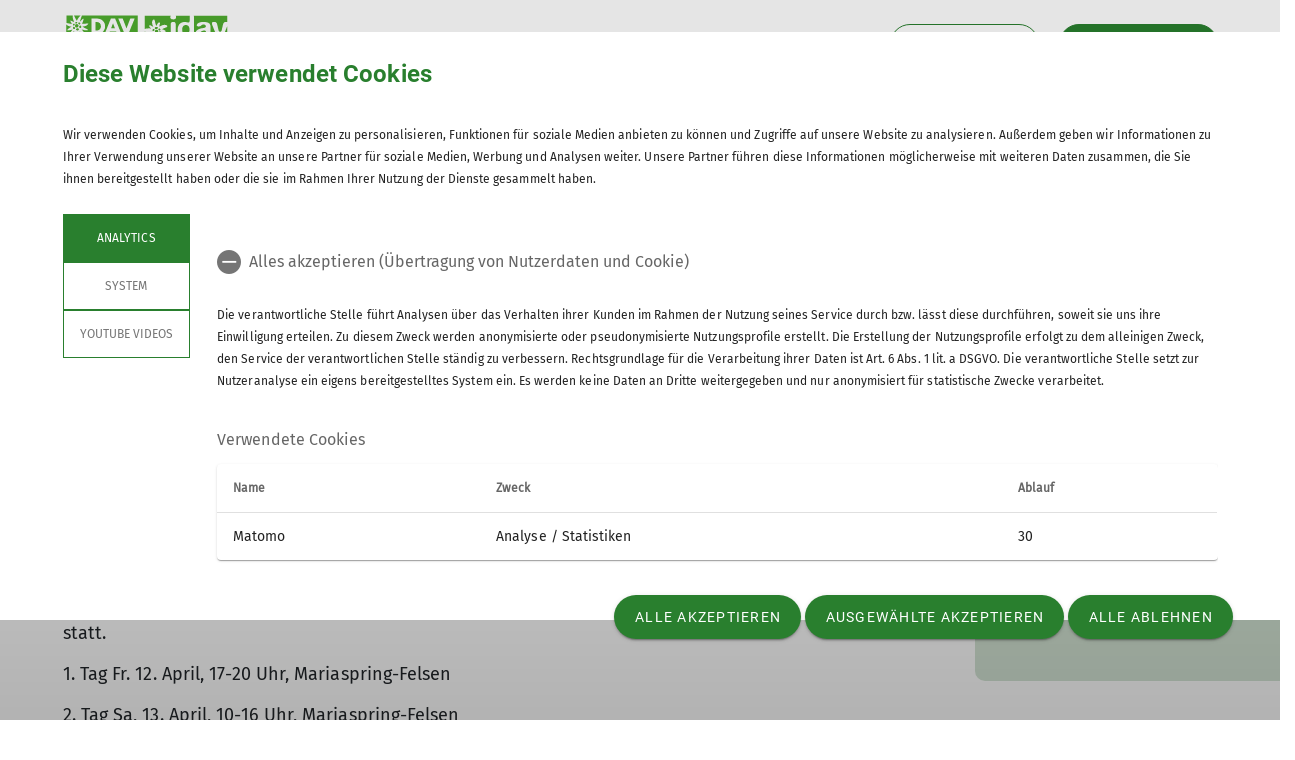

--- FILE ---
content_type: text/html; charset=UTF-8
request_url: https://www.davgoettingen.de/events/kurs/Kletterschein-Outdoor/66023
body_size: 9538
content:




    
    
<!DOCTYPE html>
<html lang="de">
<script>window.VUE_LOCALE = 'de';</script>
<script>window.DAV_SECTION = {"id":3157,"logo":"\/099%20-%20Sektion%20G%C3%B6ttingen\/Verein\/DAV-JDAV-Logo-Sektion-099.svg","searchPage":"\/suche","infoPage":null,"associationNumber":"099","associationName":"Sektion G\u00f6ttingen","associationNameSuffix":"Sektion G\u00f6ttingen des Deutschen Alpenvereins e.V.","street":"Kurze Stra\u00dfe 16","zipCode":"37073","city":"G\u00f6ttingen","phone":"+4955143815","contactPage":null,"becomeMemberPage":"\/Mitgliedschaft\/Mitglied%20werden","imprintPage":null,"privacyPage":null,"facebook":"https:\/\/www.facebook.com\/DavGottingen","instagram":"https:\/\/www.instagram.com\/davgoettingen\/","twitter":null,"youtube":null,"motionDesign":"yes","designSelection":"a","themeSelection":"rounded","colorSelection":"green","footerNavigationDocumentsFolderId":1506,"footerNavigationSocketFolderId":1503,"exceptionBackground403":null,"exceptionBackground404":null,"exceptionBackground500":null,"meinAlpenverein":true,"meinAlpenvereinLoginUrl":"https:\/\/mein.alpenverein.de\/_login\/mpLogin.aspx","meinAlpenvereinRegisterUrl":"https:\/\/mein.alpenverein.de\/_layouts\/15\/DAV.Mitgliederportal\/RegUser.aspx","allowTracking":true,"matomoSiteId":"14","optionalStylesheet":null};</script>
    <script>window.DAV_PAGE_NAV = {"home":"\/","pages":[{"id":5477,"title":"Verein","href":"\/Verein","target":null,"children":[{"id":5478,"title":"Gesch\u00e4ftsstelle & Kontakt","href":"\/Verein\/Gesch%C3%A4ftsstelle","target":null,"children":[{"id":5481,"title":"Satzung","href":"\/Verein\/Gesch%C3%A4ftsstelle\/Satzung","target":null,"children":[],"inCurrentPath":false},{"id":17056,"title":"Allgemeine Gesch\u00e4ftsbedingungen","href":"\/Verein\/Gesch%C3%A4ftsstelle\/Allgemeine%20Gesch%C3%A4ftsbedingungen","target":null,"children":[],"inCurrentPath":false}],"inCurrentPath":false},{"id":5480,"title":"Mitteilungsheft","href":"\/Verein\/Mitteilungsheft","target":null,"children":[],"inCurrentPath":false},{"id":5482,"title":"Ehrenamt und Ausschreibungen","href":"\/Verein\/Ehrenamt%20und%20Ausschreibungen","target":null,"children":[],"inCurrentPath":false},{"id":5479,"title":"Vorstand","href":"\/Verein\/Vorstand","target":null,"children":[],"inCurrentPath":false},{"id":18799,"title":"Formulare","href":"\/Verein\/Formulare","target":null,"children":[],"inCurrentPath":false},{"id":33380,"title":"Jahreshauptversammlung","href":"\/Verein\/JHV","target":null,"children":[{"id":33381,"title":"2025","href":"\/Verein\/JHV\/2025","target":null,"children":[],"inCurrentPath":false}],"inCurrentPath":false}],"inCurrentPath":false},{"id":19462,"title":"Aktuelles","href":"\/Aktuelles","target":null,"children":[{"id":19708,"title":"Aus unseren Gruppen","href":"\/Aktuelles\/Aus%20unseren%20Gruppen","target":null,"children":[{"id":21183,"title":"Jugend","href":"\/Aktuelles\/Aus%20unseren%20Gruppen\/Jugend","target":null,"children":[],"inCurrentPath":false},{"id":21184,"title":"Familie","href":"\/Aktuelles\/Aus%20unseren%20Gruppen\/Familie","target":null,"children":[],"inCurrentPath":false},{"id":21186,"title":"Klettern","href":"\/Aktuelles\/Aus%20unseren%20Gruppen\/Klettern","target":null,"children":[],"inCurrentPath":false},{"id":21187,"title":"Wandern","href":"\/Aktuelles\/Aus%20unseren%20Gruppen\/Wandern","target":null,"children":[],"inCurrentPath":false}],"inCurrentPath":false},{"id":19849,"title":"Veranstaltungen","href":"\/Aktuelles\/Veranstaltungen","target":null,"children":[],"inCurrentPath":false},{"id":19709,"title":"Archiv","href":"\/Aktuelles\/Archiv","target":null,"children":[],"inCurrentPath":false},{"id":25882,"title":"Schwarzes Brett","href":"\/classified","target":null,"children":[],"inCurrentPath":false}],"inCurrentPath":false},{"id":1480,"title":"Termine","href":"\/termine","target":null,"children":[{"id":13600,"title":"Kurse","href":"\/Termine\/Kurse","target":null,"children":[{"id":20858,"title":"Toprope- und Vorstiegskurse","href":"\/Termine\/Kurse\/Toprope-%20und%20Vorstiegskurse","target":null,"children":[],"inCurrentPath":false},{"id":20856,"title":"Von der Halle an den Fels - Kletterschein Outdoor","href":"\/Termine\/Kurse\/Von%20der%20Halle%20an%20den%20Fels%20-%20Kletterschein%20Outdoor","target":null,"children":[],"inCurrentPath":false},{"id":20857,"title":"Mobile Sicherung und Mehrseill\u00e4ngen","href":"\/Termine\/Kurse\/Mobile%20Sicherung%20und%20MSL","target":null,"children":[],"inCurrentPath":false},{"id":21437,"title":"Boulderkurse","href":"\/Termine\/Kurse\/Boulderkurse","target":null,"children":[],"inCurrentPath":false}],"inCurrentPath":false},{"id":15525,"title":"Trainingszeiten","href":"\/Termine\/Trainingszeiten","target":null,"children":[{"id":19463,"title":"Offenes Vereins-Klettertraining","href":"\/Termine\/Trainingszeiten\/Offenes%20Vereins-Klettertraining","target":null,"children":[],"inCurrentPath":false},{"id":19464,"title":"Klettern f\u00fcr Senior*innen","href":"\/Termine\/Trainingszeiten\/Klettern%20f%C3%BCr%20Senior-innen","target":null,"children":[],"inCurrentPath":false},{"id":19465,"title":"Klettern f\u00fcr Menschen mit Behinderungen ","href":"\/Termine\/Trainingszeiten\/Klettern%20f%C3%BCr%20Menschen%20mit%20Behinderungen","target":null,"children":[],"inCurrentPath":false},{"id":20509,"title":"Trainingszeiten Jugend","href":"\/Termine\/Trainingszeiten\/Trainingszeiten%20Jugend","target":null,"children":[],"inCurrentPath":false}],"inCurrentPath":false},{"id":15526,"title":"Touren & Wanderreisen","href":"\/Termine\/Touren","target":null,"children":[{"id":22823,"title":"Wanderungen","href":"\/Termine\/Touren\/Wanderungen","target":null,"children":[],"inCurrentPath":false},{"id":21116,"title":"Bouldern outdoor","href":"\/Termine\/Touren\/Bouldern%20outdoor","target":null,"children":[],"inCurrentPath":false},{"id":21118,"title":"Klettern outdoor","href":"\/Termine\/Touren\/Klettern%20outdoor","target":null,"children":[],"inCurrentPath":false},{"id":21119,"title":"Wanderreisen und Hochtouren","href":"\/Termine\/Touren\/Wanderreisen%20und%20Hochtouren","target":null,"children":[],"inCurrentPath":false}],"inCurrentPath":false},{"id":15527,"title":"Veranstaltungen","href":"\/Termine\/Veranstaltungen","target":null,"children":[{"id":19466,"title":"Theorieabende","href":"\/Termine\/Veranstaltungen\/Theorieabende","target":null,"children":[],"inCurrentPath":false},{"id":20225,"title":"Vereins-Versammlungen","href":"\/Termine\/Veranstaltungen\/Vereins-Versammlungen","target":null,"children":[],"inCurrentPath":false},{"id":21970,"title":"Vortr\u00e4ge","href":"\/Termine\/Veranstaltungen\/Vortr%C3%A4ge","target":null,"children":[],"inCurrentPath":false}],"inCurrentPath":false},{"id":26818,"title":"Naturschutz","href":"\/Termine\/Naturschutz","target":null,"children":[{"id":26822,"title":"Exkursionen","href":"\/Termine\/Naturschutz\/Exkursionen","target":null,"children":[],"inCurrentPath":false},{"id":26823,"title":"Biotoppflege","href":"\/Termine\/Naturschutz\/Biotoppflege","target":null,"children":[],"inCurrentPath":false},{"id":26824,"title":"Vortr\u00e4ge","href":"\/Termine\/Naturschutz\/Vortr%C3%A4ge","target":null,"children":[],"inCurrentPath":false}],"inCurrentPath":false}],"inCurrentPath":false},{"id":5490,"title":"Gruppen","href":"\/gruppen","target":null,"children":[{"id":11470,"title":"Gruppen","href":"\/gruppen","target":null,"children":[{"id":11533,"title":"Wandern","href":"\/Gruppen_und_Referate\/Gruppen\/Wandern","target":null,"children":[],"inCurrentPath":false},{"id":11535,"title":"Klettern","href":"\/Gruppen_und_Referate\/Gruppen\/Klettern","target":null,"children":[],"inCurrentPath":false},{"id":11534,"title":"Bergsteigen","href":"\/Gruppen_und_Referate\/Gruppen\/Bergsteigen","target":null,"children":[],"inCurrentPath":false},{"id":21218,"title":"Jugend","href":"\/Jugend","target":null,"children":[],"inCurrentPath":false},{"id":15838,"title":"Familien","href":"\/Familie","target":null,"children":[],"inCurrentPath":false},{"id":23738,"title":"Hallensport","href":"\/Gruppen_und_Referate\/Gruppen\/Hallensport","target":null,"children":[],"inCurrentPath":false}],"inCurrentPath":false},{"id":11471,"title":"Referate","href":"\/Gruppen_und_Referate\/Referate","target":null,"children":[{"id":11472,"title":"Naturschutz","href":"\/Gruppen_und_Referate\/Referate\/Naturschutz","target":null,"children":[{"id":5483,"title":"CO2-Bilanzierung","href":"\/Gruppen_und_Referate\/Referate\/Naturschutz\/Naturschutz","target":null,"children":[],"inCurrentPath":false},{"id":13160,"title":"Klimaschutz","href":"\/Gruppen_und_Referate\/Referate\/Naturschutz\/Klimaschutz","target":null,"children":[],"inCurrentPath":false},{"id":13161,"title":"Second-Hand-Marktplatz","href":"\/Gruppen_und_Referate\/Referate\/Naturschutz\/Second-Hand-Marktplatz","target":null,"children":[],"inCurrentPath":false}],"inCurrentPath":false},{"id":13453,"title":"Ausbildung","href":"\/Gruppen_und_Referate\/Referate\/Ausbildung","target":null,"children":[],"inCurrentPath":false}],"inCurrentPath":false}],"inCurrentPath":false},{"id":11537,"title":"Jugend","href":"\/Jugend","target":null,"children":[{"id":21014,"title":"Aus unserer Jugend","href":"\/Jugend\/Aus%20unserer%20Jugend","target":null,"children":[{"id":25981,"title":"Berichte und Aktuelles","href":"\/Jugend\/Aus%20unserer%20Jugend\/Berichte%20und%20Aktuelles","target":null,"children":[],"inCurrentPath":false},{"id":30756,"title":"Jugendausschuss","href":"\/Jugend\/Aus%20unserer%20Jugend\/Jugendausschuss","target":null,"children":[],"inCurrentPath":false},{"id":25971,"title":"Jugendordnung","href":"\/Jugend\/Aus%20unserer%20Jugend\/Jugendordnung","target":null,"children":[],"inCurrentPath":false},{"id":21016,"title":"Download Jugend","href":"\/Jugend\/Aus%20unserer%20Jugend\/Download%20Jugend","target":null,"children":[],"inCurrentPath":false}],"inCurrentPath":false},{"id":11538,"title":"Gruppen","href":"\/Jugend\/Gruppen","target":null,"children":[{"id":19452,"title":"Jugendgruppe I","href":"\/Jugend\/Gruppen\/Jugendgruppe%20I","target":null,"children":[],"inCurrentPath":false},{"id":19453,"title":"Jugendgruppe II","href":"\/Jugend\/Gruppen\/Jugendgruppe%20II","target":null,"children":[],"inCurrentPath":false},{"id":19454,"title":"Juniorklettergruppe","href":"\/Jugend\/Gruppen\/Juniorklettergruppe","target":null,"children":[],"inCurrentPath":false},{"id":19455,"title":"Kinderklettergruppe","href":"\/Jugend\/Gruppen\/Kindergruppe","target":null,"children":[],"inCurrentPath":false},{"id":19456,"title":"Jugend Team","href":"\/Jugend\/Gruppen\/Jugend%20Team","target":null,"children":[],"inCurrentPath":false}],"inCurrentPath":false},{"id":25955,"title":"Termine Jugend","href":"\/Jugend\/Termine%20Jugend","target":null,"children":[{"id":11541,"title":"Freizeiten und Veranstaltungen","href":"\/Jugend\/Termine%20Jugend\/Freizeiten%20und%20Veranstaltungen","target":null,"children":[],"inCurrentPath":false},{"id":25954,"title":"Trainingszeiten Kinder und Jugend","href":"\/Jugend\/Termine%20Jugend\/Trainingszeiten%20Kinder%20und%20Jugend","target":null,"children":[],"inCurrentPath":false}],"inCurrentPath":false},{"id":20874,"title":"Pr\u00e4vention sexualisierter Gewalt","href":"\/Jugend\/psg","target":null,"children":[],"inCurrentPath":false},{"id":11540,"title":"Jugendleiter*innen","href":"\/Jugend\/Jugendleiter-innen","target":null,"children":[{"id":25956,"title":"Jugendleiter*in werden","href":"\/Jugend\/Jugendleiter-innen\/Jugendleiter-in%20werden","target":null,"children":[],"inCurrentPath":false}],"inCurrentPath":false},{"id":11539,"title":"Warteliste","href":"\/Jugend\/Warteliste","target":null,"children":[],"inCurrentPath":false}],"inCurrentPath":false},{"id":19286,"title":"Kletterw\u00e4nde","href":"\/Kletterw%C3%A4nde","target":null,"children":[{"id":26831,"title":"Nordwand","href":"\/Kletterw%C3%A4nde\/Nordwand","target":null,"children":[],"inCurrentPath":false},{"id":26832,"title":"Sporthalle IGS Geismar","href":"\/Kletterw%C3%A4nde\/Sporthalle%20IGS%20Geismar","target":null,"children":[],"inCurrentPath":false}],"inCurrentPath":false},{"id":25643,"title":"H\u00fctten","href":"\/H%C3%BCtten","target":null,"children":[{"id":25645,"title":"Helletalh\u00fctte","href":"\/H%C3%BCtten\/Helletalh%C3%BCtte","target":null,"children":[],"inCurrentPath":false},{"id":25644,"title":"Hannoverh\u00fctte","href":"\/H%C3%BCtten\/Hannoverh%C3%BCtte","target":null,"children":[],"inCurrentPath":false}],"inCurrentPath":false},{"id":10480,"title":"Region","href":"\/Region","target":null,"children":[{"id":5500,"title":"G\u00f6ttinger Wald - wanderbar!","href":"\/Region\/G%C3%B6ttinger%20Wald","target":null,"children":[],"inCurrentPath":false},{"id":2245,"title":"Fels Region","href":"\/Region\/Fels%20Region","target":null,"children":[{"id":2246,"title":"Berichte","href":"\/Region\/Fels%20Region\/Berichte","target":null,"children":[],"inCurrentPath":false},{"id":2247,"title":"Errata G\u00f6Wald","href":"\/Region\/Fels%20Region\/Errata%20G%C3%B6Wald","target":null,"children":[],"inCurrentPath":false},{"id":2249,"title":"Die T\u00fcrme","href":"\/Region\/Fels%20Region\/Die%20T%C3%BCrme","target":null,"children":[],"inCurrentPath":false}],"inCurrentPath":false},{"id":5503,"title":"Tour des Monats","href":"\/Region\/Tour_des_Monats","target":null,"children":[{"id":26827,"title":"2021","href":"\/Region\/Tour_des_Monats\/2021","target":null,"children":[],"inCurrentPath":false},{"id":26828,"title":"2022","href":"\/Region\/Tour_des_Monats\/2022","target":null,"children":[],"inCurrentPath":false},{"id":26829,"title":"2023","href":"\/Region\/Tour_des_Monats\/2023","target":null,"children":[],"inCurrentPath":false},{"id":26830,"title":"2024","href":"\/Region\/Tour_des_Monats\/2024","target":null,"children":[],"inCurrentPath":false},{"id":33355,"title":"2025","href":"\/Region\/Tour_des_Monats\/2025","target":null,"children":[],"inCurrentPath":false}],"inCurrentPath":false}],"inCurrentPath":false},{"id":5499,"title":"Verleih","href":"\/Angebote_Verleih","target":null,"children":[{"id":5502,"title":"Ausr\u00fcstung","href":"\/Angebote_Verleih\/Ausr%C3%BCstung","target":null,"children":[],"inCurrentPath":false},{"id":10479,"title":"Bibliothek","href":"\/Angebote_Verleih\/Bibliothek","target":null,"children":[],"inCurrentPath":false},{"id":10482,"title":"Vereinsbus","href":"\/Angebote_Verleih\/Vereinsbus","target":null,"children":[],"inCurrentPath":false},{"id":5501,"title":"Mobile Kletterwand","href":"\/Angebote_Verleih\/Mobile%20Kletterwand","target":null,"children":[],"inCurrentPath":false}],"inCurrentPath":false},{"id":5484,"title":"Mitgliedschaft","href":"\/Mitgliedschaft","target":null,"children":[{"id":5485,"title":"Mitglied werden","href":"\/Mitgliedschaft\/Mitglied%20werden","target":null,"children":[],"inCurrentPath":false},{"id":5489,"title":"Vorteile & Leistungen","href":"\/Mitgliedschaft\/Vorteile%20und%20Leistungen","target":null,"children":[],"inCurrentPath":false},{"id":5488,"title":"Mitgliedsbeitr\u00e4ge","href":"\/Mitgliedschaft\/Mitgliedsbeitr%C3%A4ge","target":null,"children":[],"inCurrentPath":false},{"id":10477,"title":"DAV Versicherungsschutz","href":"\/Mitgliedschaft\/DAV%20Versicherungsschutz","target":null,"children":[],"inCurrentPath":false},{"id":5486,"title":"MeinAlpenverein","href":"\/Mitgliedschaft\/Mitgliedsbereich","target":null,"children":[],"inCurrentPath":false},{"id":10883,"title":"FAQ","href":"\/Mitgliedschaft\/FAQ","target":null,"children":[],"inCurrentPath":false}],"inCurrentPath":false}]};</script>
    <script>window.DAV_FOOTER_LINKS = {"documents":[{"title":"Sektion","href":"\/sektion","target":null,"children":[{"title":"Gesch\u00e4ftsstelle","href":"\/Verein\/Gesch%C3%A4ftsstelle","target":null},{"title":"Mitglied werden","href":"\/Mitgliedschaft\/Mitglied%20werden","target":null},{"title":"Ehrenamt","href":"\/Verein\/Ehrenamt%20und%20Ausschreibungen","target":null},{"title":"Pr\u00e4vention sexualisierte Gewalt","href":"\/Jugend\/psg","target":null}]},{"title":"Aktuelles","href":"\/aktuelles","target":null,"children":[{"title":"Jugendleiter-in werden","href":"\/Jugend\/Jugendleiter-innen\/Jugendleiter-in%20werden","target":null},{"title":"Studieren und Klettern","href":"\/artikel\/Studieren-und-Klettern\/15009","target":"_self"},{"title":"G\u00f6Wald Infos Mailingliste","href":"https:\/\/lists.posteo.de\/listinfo\/igkletterngoe\/","target":"_blank"},{"title":"Das aktuelle Mitteilungsheft","href":"\/Verein\/Mitteilungsheft","target":null}]},{"title":"Partner","href":"\/footer\/footer-menue\/Partner","target":null,"children":[{"title":"Lotto-Sport-Stiftung","href":"https:\/\/www.lotto-sport-stiftung.de\/statistik\/","target":"_blank"},{"title":"RoXx","href":"https:\/\/my.sport.uni-goettingen.de\/roxx\/","target":null},{"title":"BiG","href":"https:\/\/boulderningoettingen.de\/","target":null},{"title":"SportScheck G\u00f6ttingen","href":"https:\/\/www.sportscheck.com\/mein-konto-login\/","target":"_blank"},{"title":"Unterwegs (Outdoor Artikel)","href":"https:\/\/www.unterwegs-goettingen.de\/","target":"_blank"}]}],"socket":[{"title":"Datenschutz","href":"\/datenschutz","target":null},{"title":"Impressum","href":"\/impressum","target":null}]};</script>

<head>
    <meta charset="UTF-8">
    <meta http-equiv="X-UA-Compatible" content="IE=edge">
    <meta name="viewport" content="width=device-width, initial-scale=1">
    <link rel="shortcut icon" href="/static/img/fav.ico" type="image/x-icon"/>
        <title>    Sektion Göttingen - Kletterschein Outdoor
</title>
        
    <meta class="elastic" name="pimcore_id" content="66023">
    <meta class="elastic" name="pimcore_type" content="object">
    <meta class="elastic" name="teaserTitle" content="Kletterschein&#x20;Outdoor">
            <meta class="elastic" name="date" content="2024-03-04 03:34:57">
                <meta class="elastic" name="teaserSubtitle"
              content="Von&#x20;der&#x20;Halle&#x20;an&#x20;den&#x20;Fels">
                <meta class="elastic" name="teaserAbstract"
              content="Dieser&#x20;Kurs&#x20;ist&#x20;ein&#x20;Einstieg&#x20;ins&#x20;Felsklettern.&#x20;In&#x20;diesem&#x20;zweit&#x00E4;gigen&#x20;Kurs&#x20;geht&#x20;es&#x20;um&#x20;die&#x20;Unterschiede&#x20;zwischen&#x20;dem&#x20;Klettern&#x20;an&#x20;k&#x00FC;nstlichen&#x20;Kletteranlagen&#x20;und&#x20;am&#x20;Fels.&#x20;Kursinhalte&#x20;sind&#x20;unter&#x20;anderem&#x3A;&#x20;Routenbeurteilung&#x2013;&#x20;Sichern&#x20;&#x2013;&#x20;Klettern&#x20;&#x2013;&#x20;F&#x00E4;deln&#x20;und&#x20;Abbauen&#x20;&#x2013;&#x20;Abbauen&#x20;mit&#x20;Abseilen&#x20;&#x2013;&#x20;&#x00D6;kologie.&#x0A;&#x0A;&#x0A;Der&#x20;Kurs&#x20;findet&#x20;am&#x20;Wochenende&#x20;vom&#x20;12.&#x20;bis&#x20;14.&#x20;April&#x20;mit&#x20;3-4&#x20;Teilnehmer&#x2A;innen&#x20;statt.&amp;nbsp&#x3B;&#x0A;&#x0A;1.&#x20;Tag&#x20;Fr.&#x20;12.&#x20;April,&#x20;17-20&#x20;Uhr,&#x20;Mariaspring-Felsen&#x0A;&#x0A;2.&#x20;Tag&#x20;Sa,&#x20;13.&#x20;April,&#x20;10-16&#x20;Uhr,&#x20;Mariaspring-Felsen&#x0A;&#x0A;3.&#x20;Tag&#x20;So,&#x20;14.&#x20;April,&#x20;10-16&#x20;Uhr,&#x20;in&#x20;der&#x20;N&#x00E4;he&#x20;von&#x20;G&#x00F6;ttingen&#x0A;">
        
            <meta name="description"
              content="Dieser Kurs ist ein Einstieg ins Felsklettern. In diesem zweitägigen Kurs geht es um die Unterschiede zwischen dem Klettern an künstlichen Kletteranlagen und am Fels. Kursinhalte sind unter anderem: Routenbeurteilung– Sichern – Klettern – Fädeln und Abbauen – Abbauen mit Abseilen – Ökologie.


Der Kurs findet am Wochenende vom 12. bis 14. April mit 3-4 Teilnehmer*innen statt.&amp;nbsp;

1. Tag Fr. 12. April, 17-20 Uhr, Mariaspring-Felsen

2. Tag Sa, 13. April, 10-16 Uhr, Mariaspring-Felsen

3. Tag So, 14. April, 10-16 Uhr, in der Nähe von Göttingen
"
        >
    
    

            <link rel="stylesheet" href="/build/8254.fa9c4c04.css"><link rel="stylesheet" href="/build/motionDesign.8fe01259.css">
    

                
    <link rel="stylesheet" href="/build/theme_a_rounded.f1ffc40a.css">
    <link rel="stylesheet" href="/build/1753.34bf88bb.css"><link rel="stylesheet" href="/build/color_green.fdfa006a.css">
    <link rel="stylesheet" href="/build/design_a.2342d2a8.css">
    <link rel="stylesheet" href="/build/6464.ca30ecc9.css"><link rel="stylesheet" href="/build/app.2f7fc1ca.css">
    <link rel="stylesheet" href="/build/header.3daf64ef.css">
    
    <link rel="stylesheet" href="/build/cookieBanner.9555198a.css">

    <link rel="preload" href="/build/fonts/dav-icons.f0683774.woff2" as="font" crossorigin="anonymous"/>
    <link rel="preload" href="/build/fonts/FiraSans.f34933fb.woff2" as="font" crossorigin="anonymous"/>
    <link rel="preload" href="/build/fonts/Roboto.4673b453.woff2" as="font" crossorigin="anonymous"/>
    <link rel="preload" href="/build/fonts/Roboto-Medium.0682ca7f.woff2" as="font" crossorigin="anonymous"/>
    <link rel="preload" href="/build/fonts/RobotoSlab.839e5a20.woff2" as="font" crossorigin="anonymous"/>

    <link rel="dns-prefetch" href="https://dav360analytics.alpenverein.de" />
    <!-- Matomo -->
            <script type="text/javascript">
            document.addEventListener('dav-cookie-settings-refresh', function (event) {
                const matomoCookiePreset = event.detail.providerCookiePresets.find(providerCookiePreset => providerCookiePreset.name === 'Analytics');

                if (matomoCookiePreset && matomoCookiePreset.areAllCookiePurposesAccepted === true) {
                    var _paq = window._paq = window._paq || [];
                    /* tracker methods like "setCustomDimension" should be called before "trackPageView" */
                    _paq.push(['setReferralCookieTimeout', 1]);
                    _paq.push(['setSecureCookie', true]);
                    _paq.push(['trackPageView']);
                    _paq.push(['enableLinkTracking']);
                    (function () {
                        var u = 'https://dav360analytics.alpenverein.de/';
                        _paq.push(['setTrackerUrl', u + 'matomo.php']);
                        _paq.push(['setSiteId', '14']);
                        var d = document,
                            g = d.createElement('script'),
                            s = d.getElementsByTagName('script')[0];
                        g.type = 'text/javascript';
                        g.async = true;
                        g.src = u + 'matomo.js';
                        s.parentNode.insertBefore(g, s);
                    })();
                }
            });
        </script>
        <!-- End Matomo Code -->

        
</head>
<body data-layout-template="a">
<a href="#mainContent" id="main-content" class="skip-link" tabindex="1" data-elasticbot="noindex" data-elastic-exclude>Skip to main content</a> <!-- BFSG: 1tes Tab Element auf der Seite -->
<div data-app="true">
        <div id="vuetify-app-placeholder"></div>

                        <header>
                                <div id="header"></div>
            </header>
            
                                                                
        <main>
                    
<div class="container-fluid bg-primary-light d-none d-lg-block" data-elastic-exclude>
    <div class="container py-0">
        <div class="row">
            <div class="col py-2">
                <div class="breadcrumbs my-1 text-font-s">
                    <a href="/">Home</a><span class="breadcrumbs-separator d-inline-block align-self-center"></span>                </div>
            </div>
        </div>
    </div>
</div>
                


<div id="event-item-detail" class="pt-5">
    <section class="mb-3 detail-page">
                                    <div class="container-fluid p-0 detail-grid smooth-scroll">
    <div>
        <div class="container offset-grid">
            <div class="row">
                <div class="col-12 col-md-9">
                    <h1>Kletterschein Outdoor</h1>
                                            <h2 class="mb-5">
                            Von der Halle an den Fels                         </h2>
                                                                <div class="row my-3">
    <div class="col">
        <h2>
                                            Beschreibung
                                    </h2>
        <div>
                                            <p>Dieser Kurs ist ein Einstieg ins Felsklettern. In diesem zweitägigen Kurs geht es um die Unterschiede zwischen dem Klettern an künstlichen Kletteranlagen und am Fels. Kursinhalte sind unter anderem: Routenbeurteilung– Sichern – Klettern – Fädeln und Abbauen – Abbauen mit Abseilen – Ökologie.</p>

<p><br />
Der Kurs findet am Wochenende vom 12. bis 14. April mit 3-4 Teilnehmer*innen statt.&nbsp;</p>

<p>1. Tag Fr. 12. April, 17-20 Uhr, Mariaspring-Felsen</p>

<p>2. Tag Sa, 13. April, 10-16 Uhr, Mariaspring-Felsen</p>

<p>3. Tag So, 14. April, 10-16 Uhr, in der Nähe von Göttingen</p>

                                    </div>
    </div>
</div>                    
                    
                    
                                            <div class="row my-3">
    <div class="col">
        <h2>
                                            Voraussetzungen
                                    </h2>
        <div>
                                            <p>DAV-Vorstiegs-Schein oder gleichwertige Kenntnisse und sicherer Vorstieg im 5. Grad (UIAA) in der Kletterhalle.</p>

                                    </div>
    </div>
</div>                    
                                            <div class="row my-3">
    <div class="col">
        <h2>
                                            Ausrüstung
                                    </h2>
        <div>
                                            <p>Mitzubringen ist die persönliche Kletterausrüstung (Gurt, Schuhe, Helm, Sicherungsgerät) müssen die Teilnehmer selbst mitbringen (fehlendes Material kann ggf. in der Geschäftsstelle des DAV Göttingen ausgeliehen werden); sonstiges Material wird in ausreichender Menge vom Kursleiter mitgebracht.&nbsp;</p>

                                    </div>
    </div>
</div>                    
                                    </div>
            </div>
        </div>
    </div>
    <div class="my-md-4">
        <div class="absolute-container-box">
            <div class="no-margin-p container p-0">
                <a class="text-decoration-none" href="#detail-page-table">
                                            <div class="col-12 margin-top-auto px-0 text-default">
    <div class="d-flex align-items-center">
        <div class="icon-container pr-5">
            <i class="dav-icon-calendar"></i>
        </div>
        <div class="text-font-regular-bold">
                                                                                Fr. 12.04.2024, 17:00 Uhr - So. 14.04.2024, 16:00 Uhr
                                                                    </div>
    </div>
</div>
                    
                                            <div class="col-12 margin-top-auto px-0 text-default">
    <div class="d-flex align-items-center">
        <div class="icon-container pr-5">
            <i class="dav-icon-mountains"></i>
        </div>
        <div class="text-font-regular-bold">
            Klettern        </div>
    </div>
</div>
                    
                                            <div class="col-12 margin-top-auto px-0 text-default">
    <div class="d-flex align-items-center">
        <div class="icon-container pr-5">
            <i class="dav-icon-diagram"></i>
        </div>
        <div class="text-font-regular-bold">
            Aufbaukurs        </div>
    </div>
</div>
                    
                                            <div class="col-12 margin-top-auto px-0 text-default">
    <div class="d-flex align-items-center">
        <div class="icon-container pr-5">
            <i class="dav-icon-location"></i>
        </div>
        <div class="text-font-regular-bold">
                                                                                <div>Göttinger Wald</div>
                                                                    </div>
    </div>
</div>
                    
                                            <div class="col-12 margin-top-auto px-0 text-default">
    <div class="d-flex align-items-center">
        <div class="icon-container pr-5">
            <i class="dav-icon-booking-status"></i>
        </div>
        <div class="text-font-regular-bold">
                                            wenige frei
                                    </div>
    </div>
</div>
                                    </a>
            </div>
        </div>
    </div>
</div>


        </section>

            <section class="container mb-5">
            <picture >
	<source srcset="/099%20-%20Sektion%20G%C3%B6ttingen/Redaktion/Stock-Fotos/102322/image-thumb__102322__cover_16by9/WEhn_147118~-~media--36d9dbc4--query.59aa1d9e.webp 1x, /099%20-%20Sektion%20G%C3%B6ttingen/Redaktion/Stock-Fotos/102322/image-thumb__102322__cover_16by9/WEhn_147118~-~media--36d9dbc4--query@2x.59aa1d9e.webp 2x" media="(max-width: 480px)" width="480" height="270" type="image/webp" />
	<source srcset="/099%20-%20Sektion%20G%C3%B6ttingen/Redaktion/Stock-Fotos/102322/image-thumb__102322__cover_16by9/WEhn_147118~-~media--cac93fe4--query.ae14bace.webp 1x, /099%20-%20Sektion%20G%C3%B6ttingen/Redaktion/Stock-Fotos/102322/image-thumb__102322__cover_16by9/WEhn_147118~-~media--cac93fe4--query@2x.ae14bace.webp 2x" media="(max-width: 768px)" width="768" height="432" type="image/webp" />
	<source srcset="/099%20-%20Sektion%20G%C3%B6ttingen/Redaktion/Stock-Fotos/102322/image-thumb__102322__cover_16by9/WEhn_147118~-~media--71e1a4fe--query.c88b8cdf.webp 1x, /099%20-%20Sektion%20G%C3%B6ttingen/Redaktion/Stock-Fotos/102322/image-thumb__102322__cover_16by9/WEhn_147118~-~media--71e1a4fe--query@2x.c88b8cdf.webp 2x" media="(max-width: 1024px)" width="1024" height="576" type="image/webp" />
	<source srcset="/099%20-%20Sektion%20G%C3%B6ttingen/Redaktion/Stock-Fotos/102322/image-thumb__102322__cover_16by9/WEhn_147118~-~media--c98bc1c2--query.85aa7da8.webp 1x, /099%20-%20Sektion%20G%C3%B6ttingen/Redaktion/Stock-Fotos/102322/image-thumb__102322__cover_16by9/WEhn_147118~-~media--c98bc1c2--query@2x.85aa7da8.webp 2x" media="(max-width: 1200px)" width="1200" height="675" type="image/webp" />
	<source srcset="/099%20-%20Sektion%20G%C3%B6ttingen/Redaktion/Stock-Fotos/102322/image-thumb__102322__cover_16by9/WEhn_147118.658e3ef8.webp 1x, /099%20-%20Sektion%20G%C3%B6ttingen/Redaktion/Stock-Fotos/102322/image-thumb__102322__cover_16by9/WEhn_147118@2x.658e3ef8.webp 2x" width="1920" height="1080" type="image/webp" />
	<img class="w-100 h-auto" src="/099%20-%20Sektion%20G%C3%B6ttingen/Redaktion/Stock-Fotos/102322/image-thumb__102322__cover_16by9/WEhn_147118.658e3ef8.webp" width="1920" height="1080" alt="© DAV/Wolfgang Ehn" title="© DAV/Wolfgang Ehn" loading="lazy" srcset="/099%20-%20Sektion%20G%C3%B6ttingen/Redaktion/Stock-Fotos/102322/image-thumb__102322__cover_16by9/WEhn_147118.658e3ef8.webp 1x, /099%20-%20Sektion%20G%C3%B6ttingen/Redaktion/Stock-Fotos/102322/image-thumb__102322__cover_16by9/WEhn_147118@2x.658e3ef8.webp 2x" />
</picture>

        </section>
    
    <section>
    <div id="detail-page-table" class="container-fluid px-0">
        <div class="list-box-round mb-5">
            <div class="container">

                <h2 class="item header">
                           Details
                    </h2>                                    <div class="item">
    <div class="row">
        <div class="col-sm-5">
            <div class="caption text-font-regular-bold ">
                                            Termindetails
                                    </div>
        </div>
        <div class="col-sm">
                                                                                                    <div class="value">
                                    Fr. 12.04.2024, 17:00 Uhr - So. 14.04.2024, 16:00 Uhr
                                </div>
                                                            </div>
    </div>
</div>                
                
                                    <div class="item">
    <div class="row">
        <div class="col-sm-5">
            <div class="caption text-font-regular-bold ">
                                            Treffpunkt
                                    </div>
        </div>
        <div class="col-sm">
                                        <p>Parkplatz der Heimvolksschule Mariaspring: Rauschenwasser 78, 37120 Bovenden</p>

                                </div>
    </div>
</div>                
                                    <div class="item">
    <div class="row">
        <div class="col-sm-5">
            <div class="caption text-font-regular-bold ">
                                            Zielort
                                    </div>
        </div>
        <div class="col-sm">
                                        <p>Mariaspring und andere Felsen in der Nähe von Göttingen</p>

                                </div>
    </div>
</div>                
                
                
                
                                    <div class="item">
    <div class="row">
        <div class="col-12">
            <div class="caption text-font-regular-bold">
                                            Unsere Veranstaltungsorte
                                    </div>
            <br>
                                                                                                        
                                                                                                <section class="dav-accordion  mb-2">
        <div class="tab no-background">
        <input type="radio" name="accordion-app-event-detail-location-accordion-41132" id="accordion-app-event-detail-location-accordion-41132-462076-0">
        <div class="panel-header__headline panel-header__headline--small">
            <label for="accordion-app-event-detail-location-accordion-41132-462076-0" class="tab__label">
                                    <p>Mariaspring</p>
                                <i class="dav-icon-chevron-down-circle-fill"></i>
            </label>
        </div>

        <div class="tab__content"  role="region">
            <div class="text-font-regular dav-no-animation">
                                                    
    

<div class="row px-4 py-0 mb-2">
    <div class="col-12 py-0">
                <div class="row align-items-start">
                                                                                
        
        

        </div>
                    </div>
</div>
                                
            </div>
        </div>
    </div>
    </section>

                                                            </div>
    </div>
</div>
                
                
                                    <div class="item">
    <div class="row">
        <div class="col-sm-5">
            <div class="caption text-font-regular-bold ">
                                            Anmeldung
                                    </div>
        </div>
        <div class="col-sm">
                                        <p>sbiewer@mailbox.org</p>

                                                                </div>
    </div>
</div>                
                                
                                    <div class="item">
    <div class="row">
        <div class="col-sm-5">
            <div class="caption text-font-regular-bold ">
                                            Preis
                                    </div>
        </div>
        <div class="col-sm">
                                        <p>Kosten: DAV-Mitglieder: €80,00; Nichtmitglieder: €90,00. Die Kursgebühr vom Konto eingezogen.&nbsp;&nbsp;Ab 2 Wochen vor Kursbeginn werden die Kursgebühren bei einer Stornierung durch die Teilnehmer vollständig fällig, wenn kein Ersatzteilnehmer gefunden werden kann.&nbsp;Der Kurs wird bei schlechten Wetteraussichten (Regen) am Tag vor Kursbeginn vom Übungsleiter kostenfrei abgesagt. Nach Kursbeginn wird die Kursgebühr auch bei vorzeitigem Abbruch in vollem Umfang fällig.&nbsp;</p>

                                </div>
    </div>
</div>                
                                    <div class="item">
    <div class="row">
        <div class="col-sm-5">
            <div class="caption text-font-regular-bold ">
                                            Maximale Teilnehmeranzahl
                                    </div>
        </div>
        <div class="col-sm">
                                        4
                                </div>
    </div>
</div>                
            </div>
        </div>
    </div>
</section>
</div>


        
    <script type="application/ld+json">
        {
            "@context": "https://schema.org",
            "@type": "Course",
            "name": "Kletterschein Outdoor",
            "startDate": "2024-04-12 17:00:00",
            "endDate": "2024-04-14 16:00:00",
            "location": {
                "@type": "Place",
                "address": {
                    "@type": "GeoCoordinates",
                    "latitude": "51.6004",
                    "longitude": "9.9482"
                }
            },
            "image": [
                "/099%20-%20Sektion%20G%C3%B6ttingen/Redaktion/Stock-Fotos/WEhn_147118.jpg"
            ],
            "description": "Dieser Kurs ist ein Einstieg ins Felsklettern. In diesem zweitägigen Kurs geht es um die Unterschiede zwischen dem Klettern an künstlichen Kletteranlagen und am Fels. Kursinhalte sind unter anderem: Routenbeurteilung– Sichern – Klettern – Fädeln und Abbauen – Abbauen mit Abseilen – Ökologie.Der Kurs findet am Wochenende vom 12. bis 14. April mit 3-4 Teilnehmer*innen statt.&amp;nbsp;1. Tag Fr. 12. April, 17-20 Uhr, Mariaspring-Felsen2. Tag Sa, 13. April, 10-16 Uhr, Mariaspring-Felsen3. Tag So, 14. April, 10-16 Uhr, in der Nähe von Göttingen",
            "provider": {
                "@type": "Organization",
                "name": "Sektion Göttingen des Deutschen Alpenvereins e.V.",
                "logo": {
                    "@type": "ImageObject",
                    "url": "/099%20-%20Sektion%20G%C3%B6ttingen/Verein/DAV-JDAV-Logo-Sektion-099.svg"
                }
            }
        }
    </script>
    </main>
            <div>
    <button
        class="py-1 px-2 py-sm-3 px-sm-4"
        id="scroll-to-top"
        aria-label="Zum Seitenanfang"
    >
        <i class="dav-icon-chevron-up"></i>
    </button>
</div>
    
                        <footer>
                <div id="footer"></div>
            </footer>
                        <div id="cookieBanner"></div>
    </div>
    <script src="/build/runtime.61be499d.js" defer></script><script src="/build/9087.8f6b880c.js" defer></script><script src="/build/1709.b61484e7.js" defer></script><script src="/build/3702.52c9f9c5.js" defer></script><script src="/build/9386.4eacd661.js" defer></script><script src="/build/4692.07cbc038.js" defer></script><script src="/build/2568.3e1d632b.js" defer></script><script src="/build/3097.c3dfc318.js" defer></script><script src="/build/6464.6f3d90e9.js" defer></script><script src="/build/4765.ac1c4df2.js" defer></script><script src="/build/2650.887443f0.js" defer></script><script src="/build/2742.19ece377.js" defer></script><script src="/build/2721.b0503b59.js" defer></script><script src="/build/8383.a70d41e9.js" defer></script><script src="/build/3496.f837815d.js" defer></script><script src="/build/1092.81b3e5e0.js" defer></script><script src="/build/app.8b40b166.js" defer></script>
<script src="/build/motionDesign.45c37c4b.js" defer></script>
<script src="/build/VuetifyAppPlaceholder.48c6a1a3.js" defer></script>
<script src="/build/header.4081563d.js" defer></script>
<script src="/build/footer.268e7334.js" defer></script>
<script src="/build/8880.08332da5.js" defer></script><script src="/build/cookieBanner.e47c5704.js" defer></script>


    
        
    <script type="application/ld+json">
        {
            "@context": "https://schema.org",
            "@type": "Course",
            "name": "Kletterschein Outdoor",
            "startDate": "2024-04-12 17:00:00",
            "endDate": "2024-04-14 16:00:00",
            "location": {
                "@type": "Place",
                "address": {
                    "@type": "GeoCoordinates",
                    "latitude": "51.6004",
                    "longitude": "9.9482"
                }
            },
            "image": [
                "/099%20-%20Sektion%20G%C3%B6ttingen/Redaktion/Stock-Fotos/WEhn_147118.jpg"
            ],
            "description": "Dieser Kurs ist ein Einstieg ins Felsklettern. In diesem zweitägigen Kurs geht es um die Unterschiede zwischen dem Klettern an künstlichen Kletteranlagen und am Fels. Kursinhalte sind unter anderem: Routenbeurteilung– Sichern – Klettern – Fädeln und Abbauen – Abbauen mit Abseilen – Ökologie.Der Kurs findet am Wochenende vom 12. bis 14. April mit 3-4 Teilnehmer*innen statt.&amp;nbsp;1. Tag Fr. 12. April, 17-20 Uhr, Mariaspring-Felsen2. Tag Sa, 13. April, 10-16 Uhr, Mariaspring-Felsen3. Tag So, 14. April, 10-16 Uhr, in der Nähe von Göttingen",
            "provider": {
                "@type": "Organization",
                "name": "Sektion Göttingen des Deutschen Alpenvereins e.V.",
                "logo": {
                    "@type": "ImageObject",
                    "url": "/099%20-%20Sektion%20G%C3%B6ttingen/Verein/DAV-JDAV-Logo-Sektion-099.svg"
                }
            }
        }
    </script>
</body>
</html>


--- FILE ---
content_type: text/css
request_url: https://www.davgoettingen.de/build/design_a.2342d2a8.css
body_size: 12953
content:
@font-face{font-display:block;font-family:dav-icons;font-style:normal;font-weight:400;src:url(/build/fonts/dav-icons.f0683774.woff2) format("woff2")}[class*=" dav-icon-"],[class^=dav-icon-]{font-family:dav-icons!important;speak:none;font-feature-settings:normal;font-style:normal;font-variant:normal;font-weight:400;line-height:1;text-transform:none;-webkit-font-smoothing:antialiased;-moz-osx-font-smoothing:grayscale}.dav-icon-arrow-left-circle-fill:before{content:"\e9e7"}.dav-icon-arrow-right-circle-fill:before{content:"\e9e8"}.dav-icon-arrow-left:before{content:"\e947"}.dav-icon-arrow-right:before{content:"\e910"}.dav-icon-chevron-left:before{content:"\e919"}.dav-icon-chevron-right:before{content:"\e91b"}.dav-icon-chevron-down:before{content:"\e916"}.dav-icon-chevron-up:before{content:"\e91d"}.dav-icon-cross:before{content:"\e948"}.dav-icon-checkmark:before{content:"\e949"}.dav-icon-plus:before{content:"\e94a"}.dav-icon-minus:before{content:"\e94b"}.dav-icon-menu:before{content:"\e930"}.dav-icon-info:before{content:"\e94c"}.dav-icon-cross-circle:before{content:"\e921"}.dav-icon-checkmark-circle:before{content:"\e914"}.dav-icon-plus-circle:before{content:"\e938"}.dav-icon-minus-circle:before{content:"\e934"}.dav-icon-menu-circle:before{content:"\e932"}.dav-icon-info-circle:before{content:"\e92e"}.dav-icon-chevron-left-circle-stroke:before{content:"\e9e3"}.dav-icon-chevron-right-circle-stroke:before{content:"\e9e4"}.dav-icon-chevron-down-circle-stroke:before{content:"\e9e5"}.dav-icon-chevron-up-circle-stroke:before{content:"\e9e6"}.dav-icon-chevron-left-alternative-transparent:before{content:"\e94d"}.dav-icon-chevron-right-alternative-transparent:before{content:"\e94f"}.dav-icon-chevron-left-circle-fill:before{content:"\e917"}.dav-icon-chevron-right-circle-fill:before{content:"\e91a"}.dav-icon-chevron-down-circle-fill:before{content:"\e915"}.dav-icon-chevron-up-circle-fill:before{content:"\e91c"}.dav-icon-cross-circle-fill:before{content:"\e920"}.dav-icon-checkmark-circle-fill:before{content:"\e913"}.dav-icon-plus-circle-fill:before{content:"\e937"}.dav-icon-minus-circle-fill:before{content:"\e933"}.dav-icon-info-circle-fill:before{content:"\e90f"}.dav-icon-menu-circle-fill:before{content:"\e931"}.dav-icon-full-screen:before{content:"\e92b"}.dav-icon-download-simple:before{content:"\e9d1"}.dav-icon-upload:before{content:"\e942"}.dav-icon-download:before{content:"\e928"}.dav-icon-clock:before{content:"\e9d2"}.dav-icon-calendar:before{content:"\e912"}.dav-icon-event:before{content:"\e9d3"}.dav-icon-house:before{content:"\e9d4"}.dav-icon-book:before{content:"\e9d5"}.dav-icon-mobile-phone:before{content:"\e92c"}.dav-icon-telephone:before{content:"\e940"}.dav-icon-contact:before{content:"\e91e"}.dav-icon-edelweiss:before{content:"\e907"}.dav-icon-boots:before{content:"\e911"}.dav-icon-delete:before{content:"\e922"}.dav-icon-diamond:before{content:"\e927"}.dav-icon-finances:before{content:"\e929"}.dav-icon-flower:before{content:"\e92a"}.dav-icon-location:before{content:"\e92f"}.dav-icon-location-house .path1:before{color:var(--font-color-secondary);content:"\e9d6"}.dav-icon-location-house .path2:before{color:var(--white);content:"\e9d7";margin-left:-1em}.dav-icon-mountain:before{content:"\e935"}.dav-icon-mountains:before{content:"\e936"}.dav-icon-mountains-medium:before{content:"\e9d8"}.dav-icon-mountains-smal:before{content:"\e9d9"}.dav-icon-purchase:before{content:"\e939"}.dav-icon-search:before{content:"\e93a"}.dav-icon-share:before{content:"\e93b"}.dav-icon-sheet:before{content:"\e93c"}.dav-icon-shield:before{content:"\e93d"}.dav-icon-snow:before{content:"\e93e"}.dav-icon-star:before{content:"\e93f"}.dav-icon-diagram:before{content:"\e923"}.dav-icon-tree:before{content:"\e941"}.dav-icon-brush:before{content:"\e9da"}.dav-icon-user-check:before{content:"\e943"}.dav-icon-location-circle:before{content:"\e9db"}.dav-icon-filter:before{content:"\e92d"}.dav-icon-sun:before{content:"\e9dc"}.dav-icon-location-path:before{content:"\e924"}.dav-icon-bike:before{content:"\e9dd"}.dav-icon-skating:before{content:"\e9de"}.dav-icon-climbing-accessories:before{content:"\e926"}.dav-icon-seminar:before{content:"\e925"}.dav-icon-seminar1:before{content:"\e9df"}.dav-icon-hiking:before{content:"\e9e0"}.dav-icon-user-plus:before{content:"\e944"}.dav-icon-user-cross:before{content:"\e9e1"}.dav-icon-user-minus:before{content:"\e9e2"}.dav-icon-user:before{content:"\e946"}.dav-icon-facebook:before{content:"\e918"}.dav-icon-instagram:before{content:"\e91f"}.dav-icon-twitter:before{content:"\e945"}.dav-icon-youtube:before{content:"\e94e"}.dav-icon-Abteilung:before{color:var(--dav-gray);content:"\e951"}.dav-icon-Abteilungen:before{color:var(--dav-gray);content:"\e952"}.dav-icon-Aktualisieren:before{color:var(--dav-gray);content:"\e953"}.dav-icon-Allgemein:before{color:var(--dav-gray);content:"\e954"}.dav-icon-Antrag-Ansehen:before{color:var(--dav-gray);content:"\e955"}.dav-icon-Antrag-bestaetigen:before{color:var(--dav-gray);content:"\e956"}.dav-icon-Antrags-Aenderungen:before{color:var(--dav-gray);content:"\e957"}.dav-icon-aufklappen:before{color:var(--dav-gray);content:"\e958"}.dav-icon-Ausklappen:before{color:var(--dav-gray);content:"\e959"}.dav-icon-austauschen:before{content:"\e95a"}.dav-icon-Auswahl_aktiv-Radius:before{content:"\e95b"}.dav-icon-Auswahl_inaktiv-Radius:before{color:#d8d8d8;content:"\e95c"}.dav-icon-bearbeiten-green:before{content:"\e95d"}.dav-icon-bearbeiten:before{color:var(--dav-gray);content:"\e95e"}.dav-icon-Besitzer:before{color:var(--dav-gray);content:"\e95f"}.dav-icon-bestatigen-grau:before{color:var(--dav-gray);content:"\e960"}.dav-icon-bestatigen-weiss:before{color:var(--white);content:"\e961"}.dav-icon-bestatigen:before{content:"\e962"}.dav-icon-Bulletpoint:before{color:var(--dav-gray);content:"\e963"}.dav-icon-Checkbox_inaktiv:before{content:"\e964"}.dav-icon-chevron-double:before{color:var(--dav-gray);content:"\e965"}.dav-icon-chevron-dunkel:before{color:var(--dav-gray);content:"\e966"}.dav-icon-chevron-grun:before{content:"\e967"}.dav-icon-chevron-square-up-light-1:before{color:var(--dav-gray-light);content:"\e968"}.dav-icon-DAV360Fernwartung:before{color:var(--dav-gray);content:"\e969"}.dav-icon-DAV360Hilfe:before{color:var(--dav-gray);content:"\e96a"}.dav-icon-DAV360Online:before{color:var(--dav-gray);content:"\e96b"}.dav-icon-DAV360Wissen:before{color:var(--dav-gray);content:"\e96c"}.dav-icon-Einstellungen:before{color:var(--dav-gray);content:"\e96d"}.dav-icon-Einzel-Antrag:before{color:var(--dav-gray);content:"\e96e"}.dav-icon-Entfernen .path1:before{color:var(--black);content:"\e96f"}.dav-icon-Entfernen .path2:before{color:var(--white);content:"\e970";margin-left:-1em}.dav-icon-Extern:before{content:"\e971"}.dav-icon-Externer:before{content:"\e972"}.dav-icon-FAM_Schlieen .path1:before{color:var(--black);content:"\e973"}.dav-icon-FAM_Schlieen .path2:before{color:var(--white);content:"\e974";margin-left:-1em}.dav-icon-Familien-Antrag:before{color:var(--dav-gray);content:"\e975"}.dav-icon-filter-weiss:before{color:var(--white);content:"\e976"}.dav-icon-filter-green:before{content:"\e977"}.dav-icon-filter1:before{color:var(--dav-gray);content:"\e978"}.dav-icon-horizontal_tauschen:before{color:var(--dav-gray);content:"\e979"}.dav-icon-infobox:before{content:"\e97a"}.dav-icon-Information:before{content:"\e97b"}.dav-icon-Intern_Global:before{color:var(--dav-gray);content:"\e97c"}.dav-icon-Jira_Anforderung:before{color:var(--dav-gray);content:"\e97d"}.dav-icon-Jira_DAV360 .path1:before{color:var(--font-color-secondary);content:"\e97e"}.dav-icon-Jira_DAV360 .path2:before{color:var(--font-color-secondary);content:"\e97f";margin-left:-1em}.dav-icon-Jira_DAV360 .path3:before{color:var(--font-color-secondary);content:"\e980";margin-left:-1em}.dav-icon-Jira_DAV360 .path4:before{color:var(--font-color-secondary);content:"\e981";margin-left:-1em}.dav-icon-Jira_DAV360 .path5:before{color:var(--font-color-secondary);content:"\e982";margin-left:-1em}.dav-icon-Jira_DAV360 .path6:before{color:var(--font-color-secondary);content:"\e983";margin-left:-1em}.dav-icon-Jira_DAV360 .path7:before{color:var(--white);content:"\e984";margin-left:-1em}.dav-icon-Jira_DAV360 .path8:before{color:var(--font-color-secondary);content:"\e985";margin-left:-1em}.dav-icon-Jira_DAV360 .path9:before{color:var(--font-color-secondary);content:"\e986";margin-left:-1em}.dav-icon-Jira_DAV360 .path10:before{color:var(--font-color-secondary);content:"\e987";margin-left:-1em}.dav-icon-Jira_DAV360 .path11:before{color:var(--font-color-secondary);content:"\e988";margin-left:-1em}.dav-icon-Jira_DAV360 .path12:before{color:var(--font-color-secondary);content:"\e989";margin-left:-1em}.dav-icon-Jira_DAV360 .path13:before{color:var(--font-color-secondary);content:"\e98a";margin-left:-1em}.dav-icon-Jira_DAV360Wissen:before{color:var(--dav-gray);content:"\e98b"}.dav-icon-Jira_Lernpfade:before{color:var(--dav-gray);content:"\e98c"}.dav-icon-Jira_Office365:before{color:var(--dav-gray);content:"\e98d"}.dav-icon-Jira_Problem-Meldung:before{color:var(--dav-gray);content:"\e98e"}.dav-icon-Jira_Serviceanfrage:before{color:var(--dav-gray);content:"\e98f"}.dav-icon-Jira_Systemausfall:before{color:var(--dav-gray);content:"\e990"}.dav-icon-Jira_Teams .path1:before{color:var(--font-color-secondary);content:"\e991"}.dav-icon-Jira_Teams .path2:before{color:var(--font-color-secondary);content:"\e992";margin-left:-1em}.dav-icon-Jira_Teams .path3:before{color:var(--font-color-secondary);content:"\e993";margin-left:-1em}.dav-icon-Jira_Teams .path4:before{color:var(--font-color-secondary);content:"\e994";margin-left:-1em}.dav-icon-Jira_Teams .path5:before{color:var(--black);content:"\e995";margin-left:-1em;opacity:.2}.dav-icon-Jira_Teams .path6:before{color:var(--black);content:"\e996";margin-left:-1em}.dav-icon-Jira_Teams .path7:before{color:var(--white);content:"\e997";margin-left:-1em}.dav-icon-Job:before{color:var(--dav-gray);content:"\e998"}.dav-icon-Jobs:before{color:var(--dav-gray);content:"\e999"}.dav-icon-Kachelansicht:before{color:var(--dav-gray);content:"\e99a"}.dav-icon-Kalender-Monat-switch:before{color:var(--dav-gray);content:"\e99b"}.dav-icon-Kalender:before{color:var(--dav-gray);content:"\e99c"}.dav-icon-Konto:before{color:var(--dav-gray);content:"\e99d"}.dav-icon-Listenansicht:before{color:var(--dav-gray);content:"\e99e"}.dav-icon-logout:before{color:#e36168;content:"\e99f"}.dav-icon-loschen-green:before{content:"\e9a0"}.dav-icon-Loschen:before{color:var(--dav-gray);content:"\e9a1"}.dav-icon-mehr_grau:before{color:var(--dav-gray);content:"\e9a2"}.dav-icon-mehr_wei:before{color:var(--white);content:"\e9a3"}.dav-icon-mehr-green:before{content:"\e9a4"}.dav-icon-mehr:before{color:var(--dav-gray);content:"\e9a5"}.dav-icon-mehrDetails_dunkelgrau:before{color:var(--dav-gray);content:"\e9a6"}.dav-icon-mehrDetails:before{color:var(--dav-gray-light);content:"\e9a7"}.dav-icon-Mitarbeiter-Antrag:before{color:var(--dav-gray);content:"\e9a8"}.dav-icon-Mitarbeiterdaten_aktiv_Mitarbeiterdaten_green:before{content:"\e9a9"}.dav-icon-Mitarbeiterdaten_aktiv_Mitarbeiterdaten:before{color:var(--dav-gray-light);content:"\e9aa"}.dav-icon-Mitarbeiterdaten_aktiv_Pruefung_green:before{content:"\e9ab"}.dav-icon-Mitarbeiterdaten_aktiv_Pruefung:before{content:"\e9ac"}.dav-icon-Mitarbeiterdaten_aktiv_Zuordnungen_green:before{content:"\e9ad"}.dav-icon-Mitarbeiterdaten_aktiv_Zuordnungen:before{color:var(--dav-gray-light);content:"\e9ae"}.dav-icon-Mitarbeiterdaten:before{color:var(--dav-gray);content:"\e9af"}.dav-icon-Mitglieder:before{color:var(--dav-gray);content:"\e9b0"}.dav-icon-Mitgliederservices:before{color:var(--dav-gray);content:"\e9b1"}.dav-icon-Notification:before{color:var(--dav-gray);content:"\e9b2"}.dav-icon-Objekt_hinzufugen:before{color:var(--dav-gray);content:"\e9b3"}.dav-icon-Oeffentlich:before{color:var(--dav-gray);content:"\e9b4"}.dav-icon-Plus_Circle:before{content:"\e9b5"}.dav-icon-Plus_grau:before{color:var(--dav-gray);content:"\e9b6"}.dav-icon-Plus_rot:before{content:"\e9b7"}.dav-icon-Plus:before{content:"\e9b8"}.dav-icon-Prufung:before{content:"\e9b9"}.dav-icon-reset .path1:before{color:var(--black);content:"\e9ba"}.dav-icon-reset .path2:before{color:var(--white);content:"\e9bb";margin-left:-1em}.dav-icon-RollenRechte:before{color:var(--dav-gray);content:"\e9bc"}.dav-icon-Schlieen:before{color:var(--dav-gray);content:"\e9bd"}.dav-icon-Sektion-Intern:before{color:var(--dav-gray);content:"\e9be"}.dav-icon-Sortieren:before{color:var(--dav-gray);content:"\e9bf"}.dav-icon-Sortierung:before{color:var(--dav-gray);content:"\e9c0"}.dav-icon-Speichern:before{color:var(--dav-gray);content:"\e9c1"}.dav-icon-Suche:before{color:var(--dav-gray);content:"\e9c2"}.dav-icon-Teambesitzer:before{color:var(--dav-gray);content:"\e9c3"}.dav-icon-Ubernahme:before{color:var(--dav-gray);content:"\e9c4"}.dav-icon-Uebersicht:before{color:var(--dav-gray);content:"\e9c5"}.dav-icon-Verbands-Intern:before{color:var(--dav-gray);content:"\e9c6"}.dav-icon-Verschieben:before{color:var(--dav-gray);content:"\e9c7"}.dav-icon-Vertikal_tauschen:before{color:var(--dav-gray);content:"\e9c8"}.dav-icon-Widgets:before{content:"\e9c9"}.dav-icon-X-hellgrau:before{color:#d6d6d6;content:"\e9ca"}.dav-icon-X_gruen:before{content:"\e9cb"}.dav-icon-X:before{color:var(--dav-gray);content:"\e9cc"}.dav-icon-Zuordnungen:before{color:var(--dav-gray);content:"\e9cd"}.dav-icon-Shape:before{color:var(--dav-gray);content:"\e9ce"}.dav-icon-Shape-Copy-2:before{color:var(--dav-gray);content:"\e9cf"}.dav-icon-Path-Copy:before{color:var(--dav-gray);content:"\e9d0"}.dav-icon-view-list-task-portal:before{content:"\e901"}.dav-icon-view-grid-portal:before{content:"\e902"}.dav-icon-download-portal:before{content:"\e903"}.dav-icon-checkmark-portal:before{content:"\e904"}.dav-icon-home-portal:before{content:"\e905"}.dav-icon-menue-portal:before{content:"\e950"}.dav-icon-arrow-portal:before{content:"\e908"}.dav-icon-puzzel-portal:before{content:"\e909"}.dav-icon-share-portal:before{content:"\e90a"}.dav-icon-search-portal:before{content:"\e90b"}.dav-icon-user-portal:before{content:"\e90c"}.dav-icon-users-portal:before{content:"\e90d"}.dav-icon-full-screen-portal:before{content:"\e90e"}.dav-icon-booking-status:before{content:"\e900"}.dav-icon-web:before{content:"\e906"}.dav-badge{background-color:var(--dav-gray-light);border:1px solid var(--dav-transparent-medium);border-radius:var(--dav-border-radius);font-size:.875rem;font-style:italic;padding:.5rem 1rem;text-align:center}.dav-badge-white{background-color:#fff;border-radius:var(--dav-border-radius)}.dav-accordion .v-expansion-panel-content::v-deep .v-expansion-panel-content__wrap{padding:16px 24px;width:100%}.dav-accordion .v-expansion-panel-header{padding:30px}.dav-accordion .v-expansion-panel-header--active{color:var(--primary)}.dav-accordion .v-expansion-panel-header--active .v-icon{color:var(--primary)!important}.dav-accordion .v-expansion-panel-header__headline{color:var(--black);font-size:x-large;text-align:left}.dav-accordion .v-expansion-panel-header__headline--small{font-size:1.125rem!important}.dav-accordion .v-expansion-panel-header__icon .v-icon{font-size:30px}.dav-accordion .v-expansion-panel-content{color:var(--black)}.dav-accordion .theme--light.v-expansion-panels .v-expansion-panel.no-background{background-color:initial}.dav-tag{background-color:var(--dav-gray-light);border-radius:var(--dav-border-radius);font-style:italic}.dav-tag.design-b{background:var(--white);border:1px solid var(--primary);font-style:normal}.dav-vuetify-form-layout label{margin-bottom:0}.dav-vuetify-form-layout .theme--light.v-text-field--filled>.v-input__control>.v-input__slot{background:var(--v-dav-input-background-base)!important;border-radius:1px!important}.dav-vuetify-form-layout .theme--light.v-text-field--filled>.v-input__control>.v-input__slot:not(:hover) .v-input__icon--clear{opacity:0}.dav-vuetify-form-layout .theme--light.v-text-field--filled:not(.v-input--is-dirty):not(.error--text)>.v-input__control>.v-input__slot:before{border:none}.dav-vuetify-form-layout .theme--light.v-text-field--filled.v-input--is-dirty:not(.error--text)>.v-input__control>.v-input__slot:before{border-color:var(--v-primary-base)}.dav-vuetify-form-layout .theme--light.v-text-field--filled.error--text>.v-input__control>.v-input__slot:before{border-color:var(--v-error-base)!important}.dav-vuetify-form-layout .theme--light .v-messages.error--text .v-messages__message{color:var(--v-error-base)}.dav-vuetify-form-layout .theme--light.v-btn{border-radius:1px!important;height:55px;text-transform:none!important}.dav-vuetify-form-layout .theme--light.v-btn.v-btn--disabled{color:var(--black)!important}.dav-vuetify-form-layout .theme--light.v-btn.v-btn--disabled:not(.v-btn--flat):not(.v-btn--text):not(.v-btn--outlined){background-color:var(--v-dav-input-background-base)!important}.dav-image-zoom-container{border-radius:var(--dav-border-radius);overflow:hidden;position:relative}.privacy-table.flex-table{border:1px solid #ddd;border-collapse:collapse;display:flex;flex-direction:column;margin:20px;overflow:hidden;overflow-x:auto;width:100%}.privacy-table .flex-row{background-color:#fff;border-bottom:1px solid #ddd;display:flex;flex-wrap:wrap;justify-content:space-between}.privacy-table .flex-row.description{border-bottom:3px solid #ddd}.privacy-table .flex-row.description .flex-cell>*{margin-bottom:0;margin-top:0}.privacy-table .flex-row .flex-cell{flex:1;margin-bottom:0;padding:10px;text-align:center}.privacy-table .flex-row .flex-cell:first-child{text-align:left}.privacy-table .flex-row:last-child{border-bottom:0}.privacy-table .flex-header{background-color:var(--bg-primary-light);color:var(--black)}.privacy-table .flex-header .flex-cell{font-weight:700}.border-white-corner{position:relative}.border-white-corner:after,.border-white-corner:before{background:var(--white);bottom:-3px;content:"";position:absolute}.border-white-corner:after{height:3px;left:50%;width:50%}.border-white-corner:before{height:66%;right:-3px;width:3px;z-index:0}.detail-page .detail-grid{display:grid;grid-template-columns:100%;grid-gap:15px;gap:15px}@media (min-width:1264px){.detail-page .detail-grid{grid-template-columns:75% 25%}}@media (min-width:960px){.detail-page .detail-grid .offset-grid{margin-left:calc(50vw - 450px)}}@media (min-width:1264px){.detail-page .detail-grid .offset-grid{margin-left:calc(50vw - 592.5px)}}@media (min-width:1922px){.detail-page .detail-grid .offset-grid{margin-left:calc(50vw - 892.5px)}}.detail-page .icon-container{font-size:32px;line-height:25px}.detail-page .absolute-container-box{background-color:var(--bg-primary-light);border-radius:var(--dav-border-radius);padding:25px 15px}@media (min-width:1264px){.detail-page .absolute-container-box{border-radius:var(--dav-border-radius) 0 0 var(--dav-border-radius);padding:35px 10% 35px 15%}}#event-item-detail .detail-page .description-container{min-height:340px}#event-item-detail .detail-page .description-container.tour-description{min-height:640px}@media (max-width:767.98px){#event-item-detail .detail-page .description-container{min-height:auto}}#event-item-detail .detail-page .absolute-container-box.container-black{background-color:var(--font-color);color:#fff}#event-item-detail .list-box-round.padding{padding:3% 12%}@media (min-width:1200px){#event-item-detail .list-box-round.padding{padding:3% 20%}}#event-item-detail .list-box-round .margin-top-auto{margin-top:auto;text-align:center}@media (max-width:1024px){#event-item-detail .list-box-round .margin-top-auto{margin-top:0;text-align:left}}#cottage-detail .detail-page .description-container{min-height:540px}@media (max-width:767.98px){#cottage-detail .detail-page .description-container{min-height:auto}}#cottage-detail .detail-page .absolute-container-box{background-color:var(--dav-gray-light)}#cottage-detail .detail-page .absolute-container-box .caption{color:var(--primary)}#cottage-detail .detail-page .absolute-container-box .sub-caption{padding-top:37px}#group-detail .detail-page .description-container{min-height:350px}@media (max-width:767.98px){#group-detail .detail-page .description-container{min-height:auto}}#group-detail .detail-page .absolute-container-box{background-color:var(--dav-gray-light)}#group-detail .detail-page .absolute-container-box .caption{color:var(--primary)}#group-detail .detail-page .absolute-container-box .sub-caption{padding-top:37px}.statement-page .table.table-striped tbody tr:nth-of-type(odd){background-color:var(--dav-gray-light)}@media (max-width:960px){.statement-page thead{display:none}.statement-page tr{border-radius:var(--dav-border-radius);display:block;margin-bottom:1rem;padding:.5rem}.statement-page td{border-top:1px solid var(--dav-gray-light);display:block;padding:10px 20px;text-align:left;width:100%}.statement-page td:first-child{border:none}.statement-page tr p{font-weight:700}.statement-page td:before{content:attr(data-label) ": ";display:block;font-weight:700}}.tag-navigation .group-selection{cursor:pointer}.tag-navigation .group-selection:after{background:var(--primary);bottom:0;content:"";height:4px;left:0;position:absolute;transition:all .3s;width:0}.tag-navigation .group-selection.active{color:var(--primary)}.tag-navigation .group-selection.active:after{width:100%}html{font-size:100%}html[\:has\(\.smooth-scroll\)]{scroll-behavior:smooth}html:has(.smooth-scroll){scroll-behavior:smooth}*{-webkit-font-smoothing:antialiased;-moz-osx-font-smoothing:grayscale;outline:none}hr.horizontal-line{border:none;height:0;position:relative}hr.horizontal-line:before{box-shadow:0 -2px 2px var(--dav-transparent-medium);content:"";height:3px;left:0;position:absolute;right:0}.btn:focus,.scroll-to-top:focus,:focus{box-shadow:0 0 0 .2rem var(--font-color)}input:focus,textarea:focus{box-shadow:none}.min-vh-50{min-height:50vh!important}.min-vh-100{min-height:100vh!important}.text-primary{color:var(--primary)!important}.bg-light-gray{background:var(--dav-gray-light)}.text-default{color:var(--font-color)}.bg-primary-light{background:var(--bg-primary-light)}.no-margin-p p{margin:0!important}body{overflow-x:clip}body .breadcrumbs{color:var(--font-color)}body .breadcrumbs-separator{margin:0 20px}body .breadcrumbs-separator:after{content:"\e91b";font-family:dav-icons;font-size:14px;position:relative}body .breadcrumbs a{color:var(--font-color)}.dav-search{border-radius:var(--dav-btn-radius);font-size:12px;font-weight:600;letter-spacing:.09px;line-height:1}.dav-search .v-input__control .v-text-field__details{display:none}.dav-search fieldset{border-color:var(--primary)!important;transition-property:none!important}.dav-search .dav-search-icon{color:var(--font-color)}.list-box-round{background:var(--bg-primary-light);border-radius:var(--dav-border-radius);padding:5% 0}.list-box-round.search-box{background:none;padding:0}.list-box-round .item{background:var(--white);color:var(--black);margin-bottom:5px;padding:1% 3%}.list-box-round .item.header{background:#fff;border-radius:var(--dav-border-radius) var(--dav-border-radius) 0 0;box-shadow:0 2px 14px 0 var(--dav-transparent-light);line-height:normal;padding:4% 3% 2%}.list-box-round .item p{margin-bottom:auto}.list-box-round .item .caption{color:#4b4b4b}.list-box-round .item .caption.highlight{color:var(--primary)}.list-box-round .item .value{color:var(--font-color)}.navigation__separator{border-left:1px solid var(--dav-gray);height:15px;margin-left:.5rem;margin-right:.5rem}.navigation__section{padding-left:.5rem;text-transform:uppercase}.hide-headline .headline{display:none}.hide-headline .headline.editmode{display:block;filter:blur(1px);opacity:.5}.row{margin-bottom:0!important;margin-top:0!important}.hide-text .text{display:none}.hide-text .text.editmode{display:block;filter:blur(1px);opacity:.5}.hide-cta .cta{display:none}.hide-cta .cta.editmode{display:block;filter:blur(1px);opacity:.5}.bordered-frame{border:1px solid var(--black)}.bordered-frame .headline{left:15px;transform:translateY(-50%)}.bordered-frame .striped:nth-child(2n),.table-list .striped:nth-child(2n){background:var(--dav-gray-light)}.error-wrapper{height:60vh}@media (max-width:991.98px){.error-wrapper{height:100vh;margin-top:125px}.error-wrapper .img img{max-width:100000000px}}.error-wrapper img{height:auto;max-width:100%}.error-wrapper .img:after{background:var(--dav-transparent-medium);content:"";height:100%;left:0;position:absolute;top:0;width:100%}.error-wrapper .text{top:50%;transform:translateY(-50%)}.col.shrink{min-width:0;min-width:auto}.v-application--wrap{min-height:0!important;min-height:auto!important}.v-menu__content.menuable__content__active{z-index:2000!important}.v-icon.v-icon{font-size:24px}.editmode .pimcore_tag_input,.editmode .pimcore_tag_textarea,.editmode .pimcore_tag_textarea:focus .pimcore_wysiwyg:focus,.editmode .pimcore_tag_wysiwyg{outline:2px dashed #bababa;outline-offset:5px}.editmode .kv-manager-key-input{border:1px dashed var(--black)}dl,ol,ul{padding:revert}.icon-and-text{margin-bottom:20px}.icon-and-text .inner-content{margin-left:30px}.icon-and-text i{float:left;height:24px;width:24px}.icon-and-text .icon-website{background:url(/build/images/web.dd4b9824.svg) 50%/24px 24px no-repeat!important}.icon-and-text .icon-location{background:url(/build/images/location.cdbeb41e.svg) 50%/24px 24px no-repeat!important}.icon-and-text .icon-clock{background:url(/build/images/clock.f567c464.svg) 50%/24px 24px no-repeat!important}.dav-icon-arrow-left-circle-fill:before,.dav-icon-arrow-right-circle-fill:before{color:var(--primary)}.cursor-pointer{cursor:pointer}.clear-float{clear:both}.sidebar-icon{font-size:16px;margin-bottom:0;margin-right:1rem}.sidebar-icon.medium{font-size:22px}.sidebar-icon.large{font-size:26px}.preview-margin{margin-bottom:80px}.preview-mode-alert{box-shadow:0 2px 4px -1px var(--dav-transparent-medium),0 4px 5px 0 var(--dav-transparent-light),0 1px 10px 0 var(--dav-transparent-light);left:0;margin:0;right:0;top:0;width:100%;z-index:550}.preview-mode-alert p{color:var(--black);margin:auto}.preview-mode-alert strong{color:darkred}.preview-mode-alert .btn{border-color:darkred!important}.v-input input{max-height:100%!important}a{text-decoration:underline}a:hover{font-weight:700}.skip-link{background-color:var(--bg-primary-light);color:var(--header-background);left:0;padding:5px;position:absolute;top:-40px;z-index:9999}.skip-link:focus{top:0}.mark-as-external-link:after,a.external[\:not-has\(\.mark-as-external-link\)][\:not-has\(button\,\%20div\)]:after{background-color:currentColor;content:"";display:inline-block;height:.8rem;margin-left:5px;-webkit-mask-image:url("data:image/svg+xml;charset=utf8,%3C?xml%20version=%271.0%27%20encoding=%27utf-8%27?%3E%3Csvg%20width=%27100%25%27%20height=%27100%25%27%20viewBox=%270%200%2024%2024%27%20fill=%27none%27%20xmlns=%27http://www.w3.org/2000/svg%27%3E%3Cg%20id=%27Interface%20/%20External_Link%27%3E%3Cpath%20id=%27Vector%27%20d=%27M10.0002%205H8.2002C7.08009%205%206.51962%205%206.0918%205.21799C5.71547%205.40973%205.40973%205.71547%205.21799%206.0918C5%206.51962%205%207.08009%205%208.2002V15.8002C5%2016.9203%205%2017.4801%205.21799%2017.9079C5.40973%2018.2842%205.71547%2018.5905%206.0918%2018.7822C6.5192%2019%207.07899%2019%208.19691%2019H15.8031C16.921%2019%2017.48%2019%2017.9074%2018.7822C18.2837%2018.5905%2018.5905%2018.2839%2018.7822%2017.9076C19%2017.4802%2019%2016.921%2019%2015.8031V14M20%209V4M20%204H15M20%204L13%2011%27%20stroke=%27%23000000%27%20stroke-width=%272%27%20stroke-linecap=%27round%27%20stroke-linejoin=%27round%27/%3E%3C/g%3E%3C/svg%3E");mask-image:url("data:image/svg+xml;charset=utf8,%3C?xml%20version=%271.0%27%20encoding=%27utf-8%27?%3E%3Csvg%20width=%27100%25%27%20height=%27100%25%27%20viewBox=%270%200%2024%2024%27%20fill=%27none%27%20xmlns=%27http://www.w3.org/2000/svg%27%3E%3Cg%20id=%27Interface%20/%20External_Link%27%3E%3Cpath%20id=%27Vector%27%20d=%27M10.0002%205H8.2002C7.08009%205%206.51962%205%206.0918%205.21799C5.71547%205.40973%205.40973%205.71547%205.21799%206.0918C5%206.51962%205%207.08009%205%208.2002V15.8002C5%2016.9203%205%2017.4801%205.21799%2017.9079C5.40973%2018.2842%205.71547%2018.5905%206.0918%2018.7822C6.5192%2019%207.07899%2019%208.19691%2019H15.8031C16.921%2019%2017.48%2019%2017.9074%2018.7822C18.2837%2018.5905%2018.5905%2018.2839%2018.7822%2017.9076C19%2017.4802%2019%2016.921%2019%2015.8031V14M20%209V4M20%204H15M20%204L13%2011%27%20stroke=%27%23000000%27%20stroke-width=%272%27%20stroke-linecap=%27round%27%20stroke-linejoin=%27round%27/%3E%3C/g%3E%3C/svg%3E");-webkit-mask-position:center;mask-position:center;-webkit-mask-repeat:no-repeat;mask-repeat:no-repeat;-webkit-mask-size:contain;mask-size:contain;width:.8rem}a.external:not(:has(.mark-as-external-link)):not(:has(button,div)):after{background-color:currentColor;content:"";display:inline-block;height:.8rem;margin-left:5px;-webkit-mask-image:url("data:image/svg+xml;charset=utf8,%3C?xml%20version=%271.0%27%20encoding=%27utf-8%27?%3E%3Csvg%20width=%27100%25%27%20height=%27100%25%27%20viewBox=%270%200%2024%2024%27%20fill=%27none%27%20xmlns=%27http://www.w3.org/2000/svg%27%3E%3Cg%20id=%27Interface%20/%20External_Link%27%3E%3Cpath%20id=%27Vector%27%20d=%27M10.0002%205H8.2002C7.08009%205%206.51962%205%206.0918%205.21799C5.71547%205.40973%205.40973%205.71547%205.21799%206.0918C5%206.51962%205%207.08009%205%208.2002V15.8002C5%2016.9203%205%2017.4801%205.21799%2017.9079C5.40973%2018.2842%205.71547%2018.5905%206.0918%2018.7822C6.5192%2019%207.07899%2019%208.19691%2019H15.8031C16.921%2019%2017.48%2019%2017.9074%2018.7822C18.2837%2018.5905%2018.5905%2018.2839%2018.7822%2017.9076C19%2017.4802%2019%2016.921%2019%2015.8031V14M20%209V4M20%204H15M20%204L13%2011%27%20stroke=%27%23000000%27%20stroke-width=%272%27%20stroke-linecap=%27round%27%20stroke-linejoin=%27round%27/%3E%3C/g%3E%3C/svg%3E");mask-image:url("data:image/svg+xml;charset=utf8,%3C?xml%20version=%271.0%27%20encoding=%27utf-8%27?%3E%3Csvg%20width=%27100%25%27%20height=%27100%25%27%20viewBox=%270%200%2024%2024%27%20fill=%27none%27%20xmlns=%27http://www.w3.org/2000/svg%27%3E%3Cg%20id=%27Interface%20/%20External_Link%27%3E%3Cpath%20id=%27Vector%27%20d=%27M10.0002%205H8.2002C7.08009%205%206.51962%205%206.0918%205.21799C5.71547%205.40973%205.40973%205.71547%205.21799%206.0918C5%206.51962%205%207.08009%205%208.2002V15.8002C5%2016.9203%205%2017.4801%205.21799%2017.9079C5.40973%2018.2842%205.71547%2018.5905%206.0918%2018.7822C6.5192%2019%207.07899%2019%208.19691%2019H15.8031C16.921%2019%2017.48%2019%2017.9074%2018.7822C18.2837%2018.5905%2018.5905%2018.2839%2018.7822%2017.9076C19%2017.4802%2019%2016.921%2019%2015.8031V14M20%209V4M20%204H15M20%204L13%2011%27%20stroke=%27%23000000%27%20stroke-width=%272%27%20stroke-linecap=%27round%27%20stroke-linejoin=%27round%27/%3E%3C/g%3E%3C/svg%3E");-webkit-mask-position:center;mask-position:center;-webkit-mask-repeat:no-repeat;mask-repeat:no-repeat;-webkit-mask-size:contain;mask-size:contain;width:.8rem}a.external[\:not-has\(\.mark-as-external-link\)][\:has\(button\)] button:after{background-color:currentColor;content:"";display:inline-block;height:.8rem;margin-left:5px;-webkit-mask-image:url("data:image/svg+xml;charset=utf8,%3C?xml%20version=%271.0%27%20encoding=%27utf-8%27?%3E%3Csvg%20width=%27100%25%27%20height=%27100%25%27%20viewBox=%270%200%2024%2024%27%20fill=%27none%27%20xmlns=%27http://www.w3.org/2000/svg%27%3E%3Cg%20id=%27Interface%20/%20External_Link%27%3E%3Cpath%20id=%27Vector%27%20d=%27M10.0002%205H8.2002C7.08009%205%206.51962%205%206.0918%205.21799C5.71547%205.40973%205.40973%205.71547%205.21799%206.0918C5%206.51962%205%207.08009%205%208.2002V15.8002C5%2016.9203%205%2017.4801%205.21799%2017.9079C5.40973%2018.2842%205.71547%2018.5905%206.0918%2018.7822C6.5192%2019%207.07899%2019%208.19691%2019H15.8031C16.921%2019%2017.48%2019%2017.9074%2018.7822C18.2837%2018.5905%2018.5905%2018.2839%2018.7822%2017.9076C19%2017.4802%2019%2016.921%2019%2015.8031V14M20%209V4M20%204H15M20%204L13%2011%27%20stroke=%27%23000000%27%20stroke-width=%272%27%20stroke-linecap=%27round%27%20stroke-linejoin=%27round%27/%3E%3C/g%3E%3C/svg%3E");mask-image:url("data:image/svg+xml;charset=utf8,%3C?xml%20version=%271.0%27%20encoding=%27utf-8%27?%3E%3Csvg%20width=%27100%25%27%20height=%27100%25%27%20viewBox=%270%200%2024%2024%27%20fill=%27none%27%20xmlns=%27http://www.w3.org/2000/svg%27%3E%3Cg%20id=%27Interface%20/%20External_Link%27%3E%3Cpath%20id=%27Vector%27%20d=%27M10.0002%205H8.2002C7.08009%205%206.51962%205%206.0918%205.21799C5.71547%205.40973%205.40973%205.71547%205.21799%206.0918C5%206.51962%205%207.08009%205%208.2002V15.8002C5%2016.9203%205%2017.4801%205.21799%2017.9079C5.40973%2018.2842%205.71547%2018.5905%206.0918%2018.7822C6.5192%2019%207.07899%2019%208.19691%2019H15.8031C16.921%2019%2017.48%2019%2017.9074%2018.7822C18.2837%2018.5905%2018.5905%2018.2839%2018.7822%2017.9076C19%2017.4802%2019%2016.921%2019%2015.8031V14M20%209V4M20%204H15M20%204L13%2011%27%20stroke=%27%23000000%27%20stroke-width=%272%27%20stroke-linecap=%27round%27%20stroke-linejoin=%27round%27/%3E%3C/g%3E%3C/svg%3E");-webkit-mask-position:center;mask-position:center;-webkit-mask-repeat:no-repeat;mask-repeat:no-repeat;-webkit-mask-size:contain;mask-size:contain;width:.8rem}a.external:not(:has(.mark-as-external-link)):has(button) button:after{background-color:currentColor;content:"";display:inline-block;height:.8rem;margin-left:5px;-webkit-mask-image:url("data:image/svg+xml;charset=utf8,%3C?xml%20version=%271.0%27%20encoding=%27utf-8%27?%3E%3Csvg%20width=%27100%25%27%20height=%27100%25%27%20viewBox=%270%200%2024%2024%27%20fill=%27none%27%20xmlns=%27http://www.w3.org/2000/svg%27%3E%3Cg%20id=%27Interface%20/%20External_Link%27%3E%3Cpath%20id=%27Vector%27%20d=%27M10.0002%205H8.2002C7.08009%205%206.51962%205%206.0918%205.21799C5.71547%205.40973%205.40973%205.71547%205.21799%206.0918C5%206.51962%205%207.08009%205%208.2002V15.8002C5%2016.9203%205%2017.4801%205.21799%2017.9079C5.40973%2018.2842%205.71547%2018.5905%206.0918%2018.7822C6.5192%2019%207.07899%2019%208.19691%2019H15.8031C16.921%2019%2017.48%2019%2017.9074%2018.7822C18.2837%2018.5905%2018.5905%2018.2839%2018.7822%2017.9076C19%2017.4802%2019%2016.921%2019%2015.8031V14M20%209V4M20%204H15M20%204L13%2011%27%20stroke=%27%23000000%27%20stroke-width=%272%27%20stroke-linecap=%27round%27%20stroke-linejoin=%27round%27/%3E%3C/g%3E%3C/svg%3E");mask-image:url("data:image/svg+xml;charset=utf8,%3C?xml%20version=%271.0%27%20encoding=%27utf-8%27?%3E%3Csvg%20width=%27100%25%27%20height=%27100%25%27%20viewBox=%270%200%2024%2024%27%20fill=%27none%27%20xmlns=%27http://www.w3.org/2000/svg%27%3E%3Cg%20id=%27Interface%20/%20External_Link%27%3E%3Cpath%20id=%27Vector%27%20d=%27M10.0002%205H8.2002C7.08009%205%206.51962%205%206.0918%205.21799C5.71547%205.40973%205.40973%205.71547%205.21799%206.0918C5%206.51962%205%207.08009%205%208.2002V15.8002C5%2016.9203%205%2017.4801%205.21799%2017.9079C5.40973%2018.2842%205.71547%2018.5905%206.0918%2018.7822C6.5192%2019%207.07899%2019%208.19691%2019H15.8031C16.921%2019%2017.48%2019%2017.9074%2018.7822C18.2837%2018.5905%2018.5905%2018.2839%2018.7822%2017.9076C19%2017.4802%2019%2016.921%2019%2015.8031V14M20%209V4M20%204H15M20%204L13%2011%27%20stroke=%27%23000000%27%20stroke-width=%272%27%20stroke-linecap=%27round%27%20stroke-linejoin=%27round%27/%3E%3C/g%3E%3C/svg%3E");-webkit-mask-position:center;mask-position:center;-webkit-mask-repeat:no-repeat;mask-repeat:no-repeat;-webkit-mask-size:contain;mask-size:contain;width:.8rem}a.external[\:not-has\(\.mark-as-external-link\)][\:has\(div\)] div:after{background-color:currentColor;content:"";display:inline-block;height:.8rem;margin-left:5px;-webkit-mask-image:url("data:image/svg+xml;charset=utf8,%3C?xml%20version=%271.0%27%20encoding=%27utf-8%27?%3E%3Csvg%20width=%27100%25%27%20height=%27100%25%27%20viewBox=%270%200%2024%2024%27%20fill=%27none%27%20xmlns=%27http://www.w3.org/2000/svg%27%3E%3Cg%20id=%27Interface%20/%20External_Link%27%3E%3Cpath%20id=%27Vector%27%20d=%27M10.0002%205H8.2002C7.08009%205%206.51962%205%206.0918%205.21799C5.71547%205.40973%205.40973%205.71547%205.21799%206.0918C5%206.51962%205%207.08009%205%208.2002V15.8002C5%2016.9203%205%2017.4801%205.21799%2017.9079C5.40973%2018.2842%205.71547%2018.5905%206.0918%2018.7822C6.5192%2019%207.07899%2019%208.19691%2019H15.8031C16.921%2019%2017.48%2019%2017.9074%2018.7822C18.2837%2018.5905%2018.5905%2018.2839%2018.7822%2017.9076C19%2017.4802%2019%2016.921%2019%2015.8031V14M20%209V4M20%204H15M20%204L13%2011%27%20stroke=%27%23000000%27%20stroke-width=%272%27%20stroke-linecap=%27round%27%20stroke-linejoin=%27round%27/%3E%3C/g%3E%3C/svg%3E");mask-image:url("data:image/svg+xml;charset=utf8,%3C?xml%20version=%271.0%27%20encoding=%27utf-8%27?%3E%3Csvg%20width=%27100%25%27%20height=%27100%25%27%20viewBox=%270%200%2024%2024%27%20fill=%27none%27%20xmlns=%27http://www.w3.org/2000/svg%27%3E%3Cg%20id=%27Interface%20/%20External_Link%27%3E%3Cpath%20id=%27Vector%27%20d=%27M10.0002%205H8.2002C7.08009%205%206.51962%205%206.0918%205.21799C5.71547%205.40973%205.40973%205.71547%205.21799%206.0918C5%206.51962%205%207.08009%205%208.2002V15.8002C5%2016.9203%205%2017.4801%205.21799%2017.9079C5.40973%2018.2842%205.71547%2018.5905%206.0918%2018.7822C6.5192%2019%207.07899%2019%208.19691%2019H15.8031C16.921%2019%2017.48%2019%2017.9074%2018.7822C18.2837%2018.5905%2018.5905%2018.2839%2018.7822%2017.9076C19%2017.4802%2019%2016.921%2019%2015.8031V14M20%209V4M20%204H15M20%204L13%2011%27%20stroke=%27%23000000%27%20stroke-width=%272%27%20stroke-linecap=%27round%27%20stroke-linejoin=%27round%27/%3E%3C/g%3E%3C/svg%3E");-webkit-mask-position:center;mask-position:center;-webkit-mask-repeat:no-repeat;mask-repeat:no-repeat;-webkit-mask-size:contain;mask-size:contain;width:.8rem}a.external:not(:has(.mark-as-external-link)):has(div) div:after{background-color:currentColor;content:"";display:inline-block;height:.8rem;margin-left:5px;-webkit-mask-image:url("data:image/svg+xml;charset=utf8,%3C?xml%20version=%271.0%27%20encoding=%27utf-8%27?%3E%3Csvg%20width=%27100%25%27%20height=%27100%25%27%20viewBox=%270%200%2024%2024%27%20fill=%27none%27%20xmlns=%27http://www.w3.org/2000/svg%27%3E%3Cg%20id=%27Interface%20/%20External_Link%27%3E%3Cpath%20id=%27Vector%27%20d=%27M10.0002%205H8.2002C7.08009%205%206.51962%205%206.0918%205.21799C5.71547%205.40973%205.40973%205.71547%205.21799%206.0918C5%206.51962%205%207.08009%205%208.2002V15.8002C5%2016.9203%205%2017.4801%205.21799%2017.9079C5.40973%2018.2842%205.71547%2018.5905%206.0918%2018.7822C6.5192%2019%207.07899%2019%208.19691%2019H15.8031C16.921%2019%2017.48%2019%2017.9074%2018.7822C18.2837%2018.5905%2018.5905%2018.2839%2018.7822%2017.9076C19%2017.4802%2019%2016.921%2019%2015.8031V14M20%209V4M20%204H15M20%204L13%2011%27%20stroke=%27%23000000%27%20stroke-width=%272%27%20stroke-linecap=%27round%27%20stroke-linejoin=%27round%27/%3E%3C/g%3E%3C/svg%3E");mask-image:url("data:image/svg+xml;charset=utf8,%3C?xml%20version=%271.0%27%20encoding=%27utf-8%27?%3E%3Csvg%20width=%27100%25%27%20height=%27100%25%27%20viewBox=%270%200%2024%2024%27%20fill=%27none%27%20xmlns=%27http://www.w3.org/2000/svg%27%3E%3Cg%20id=%27Interface%20/%20External_Link%27%3E%3Cpath%20id=%27Vector%27%20d=%27M10.0002%205H8.2002C7.08009%205%206.51962%205%206.0918%205.21799C5.71547%205.40973%205.40973%205.71547%205.21799%206.0918C5%206.51962%205%207.08009%205%208.2002V15.8002C5%2016.9203%205%2017.4801%205.21799%2017.9079C5.40973%2018.2842%205.71547%2018.5905%206.0918%2018.7822C6.5192%2019%207.07899%2019%208.19691%2019H15.8031C16.921%2019%2017.48%2019%2017.9074%2018.7822C18.2837%2018.5905%2018.5905%2018.2839%2018.7822%2017.9076C19%2017.4802%2019%2016.921%2019%2015.8031V14M20%209V4M20%204H15M20%204L13%2011%27%20stroke=%27%23000000%27%20stroke-width=%272%27%20stroke-linecap=%27round%27%20stroke-linejoin=%27round%27/%3E%3C/g%3E%3C/svg%3E");-webkit-mask-position:center;mask-position:center;-webkit-mask-repeat:no-repeat;mask-repeat:no-repeat;-webkit-mask-size:contain;mask-size:contain;width:.8rem}section.dav-accordion{border-radius:4px;box-shadow:0 3px 1px -2px var(--dav-transparent-light),0 2px 2px 0 var(--dav-transparent-light),0 1px 5px 0 var(--dav-transparent-light);overflow:hidden}section.dav-accordion .tab{background:var(--white);border-top:.5px solid var(--dav-gray);position:relative}section.dav-accordion .tab:first-child{border-top:none}section.dav-accordion .tab input{opacity:0;position:absolute;z-index:-1}section.dav-accordion .tab .tab__content{height:0;margin:0;max-height:0;overflow:hidden;padding-left:24px;transition:max-height 1s}section.dav-accordion .tab[\:has\(input\:checked\)] .tab__content{height:auto;max-height:5000px;padding:0 24px 16px}section.dav-accordion .tab:has(input:checked) .tab__content{height:auto;max-height:5000px;padding:0 24px 16px}section.dav-accordion .tab .tab__label{cursor:pointer;display:flex;justify-content:space-between;padding:30px}section.dav-accordion .tab .dav-icon-chevron-down-circle-fill{color:var(--font-color);font-size:30px;max-height:30px;max-width:30px;transition:transform .45s}section.dav-accordion .tab[\:has\(input\:checked\)] .dav-icon-chevron-down-circle-fill{color:var(--primary);transform:rotate(-180deg)}section.dav-accordion .tab:has(input:checked) .dav-icon-chevron-down-circle-fill{color:var(--primary);transform:rotate(-180deg)}#mainContent .pimcore_area_container:first-child>.container>.pimcore_area_columns:first-child .hero-teaser-slider{margin-top:-24px}#mainContent .pimcore_area_container:first-child>.container-fluid>.pimcore_area_columns:first-child .hero-teaser-slider{margin-top:-12px}.container-fluid .hero-teaser-slider{margin-left:-15px;margin-right:-15px}.content-loaded .pimcore_area_hero-teaser .hero-teaser-slider{opacity:1;visibility:visible}.content-loaded .pimcore_area_hero-teaser.swiper-article-layout .swiper-button-prev{left:3%}.content-loaded .pimcore_area_hero-teaser.swiper-article-layout .swiper-button-next{right:3%}.hero-teaser-slider{opacity:0;transition:opacity 1s;visibility:hidden}.hero-teaser-slider.editmode{opacity:1;overflow:hidden;padding:0;visibility:visible}.hero-teaser-slider.editmode .pimcore_block_entry{padding:0 25px}.hero-teaser-slider .img-fluid,.hero-teaser-slider .img-thumbnail{height:auto;max-width:100%}.hero-teaser-slider .object-cover{object-fit:cover}.hero-teaser-slider .hero-teaser-overlay{bottom:13%;left:8%;text-shadow:0 0 4px var(--dav-transparent-medium);width:80%;z-index:1}@media (max-width:600px){.hero-teaser-slider .hero-teaser-overlay{bottom:18%;left:10%;max-width:80%}}.hero-teaser-slider .hero-teaser:after{background-image:linear-gradient(to bottom,var(--dav-transparent) 10%,var(--black));bottom:0;content:"";height:50%;left:0;position:absolute;width:100%}@media (max-width:600px){.hero-teaser-slider .hero-teaser:after{height:100%}}.hero-teaser-slider .hero-teaser .pimcore_editable_image_no_upload_empty{min-height:533px}.hero-teaser-slider.content-sharing .hero-teaser:after{background:none}.hero-teaser-slider .swiper-button-next:after,.hero-teaser-slider .swiper-button-prev:after{content:none!important}.hero-teaser-slider .custom-nav i{font-size:30px}:root{--swiper-pagination-color:var(--primary);--swiper-pagination-bottom:6%;--swiper-pagination-bullet-size:11px;--swiper-pagination-bullet-width:11px;--swiper-pagination-bullet-height:11px;--swiper-pagination-bullet-inactive-color:var(--white);--swiper-pagination-bullet-inactive-opacity:1;--swiper-pagination-bullet-opacity:1;--swiper-navigation-sides-offset:30px;--swiper-navigation-color:var(--primary)}.pimcore_area_renderlet .hero-teaser-slider{opacity:0;visibility:hidden}.editmode .hero-teaser-slider,.editmode .pimcore_area_renderlet .hero-teaser-slider{opacity:1;visibility:visible}@media (min-width:768px){#article-detail-hero-teaser:after{bottom:100px;color:var(--white);content:attr(data-title);font-size:xxx-large;left:100px;position:absolute}}.btn-primary{background-color:var(--primary)!important;border-color:var(--primary)!important;font-family:Roboto,sans-serif;font-size:12px;font-stretch:normal;font-style:normal;font-weight:900;height:30px;letter-spacing:.04px;line-height:normal;text-align:center}.btn{border-radius:var(--dav-btn-radius);padding:7px 17px;text-decoration:none!important}.event-btn{color:var(--white)!important}.gallery-carousel-app,.gallery-carousel-overlay{margin:auto;position:relative}.gallery-carousel-app .swiper,.gallery-carousel-overlay .swiper{align-items:center;box-sizing:border-box;overflow:visible;position:relative;touch-action:pan-y;-webkit-user-select:none;user-select:none;-webkit-tap-highlight-color:transparent}.gallery-carousel-app .swiper .swiper-container,.gallery-carousel-overlay .swiper .swiper-container{align-items:center;display:flex;overflow:hidden;width:100%}.gallery-carousel-app .swiper.swiper-standard-layout,.gallery-carousel-overlay .swiper.swiper-standard-layout{display:flex}.gallery-carousel-app .swiper.swiper-standard-layout .swiper-container,.gallery-carousel-overlay .swiper.swiper-standard-layout .swiper-container{align-items:center;overflow:hidden;width:100%}.gallery-carousel-app .swiper.swiper-standard-layout .swiper-container.gallery-thumbs .swiper-wrapper,.gallery-carousel-overlay .swiper.swiper-standard-layout .swiper-container.gallery-thumbs .swiper-wrapper{display:flex;justify-content:center;padding-bottom:40px}.gallery-carousel-app .swiper.swiper-standard-layout .swiper-container.gallery-thumbs .swiper-wrapper[\:has\(\.swiper-slide\:nth-child\(3\)\)],.gallery-carousel-overlay .swiper.swiper-standard-layout .swiper-container.gallery-thumbs .swiper-wrapper[\:has\(\.swiper-slide\:nth-child\(3\)\)]{justify-content:flex-start}.gallery-carousel-app .swiper.swiper-standard-layout .swiper-container.gallery-thumbs .swiper-wrapper:has(.swiper-slide:nth-child(3)),.gallery-carousel-overlay .swiper.swiper-standard-layout .swiper-container.gallery-thumbs .swiper-wrapper:has(.swiper-slide:nth-child(3)){justify-content:flex-start}.gallery-carousel-app .swiper.swiper-standard-layout .swiper-container.gallery-thumbs .swiper-wrapper .image-block,.gallery-carousel-overlay .swiper.swiper-standard-layout .swiper-container.gallery-thumbs .swiper-wrapper .image-block{height:219px;position:relative;width:100%}.gallery-carousel-app .swiper.swiper-standard-layout .swiper-container.gallery-thumbs .swiper-wrapper .image-block img,.gallery-carousel-overlay .swiper.swiper-standard-layout .swiper-container.gallery-thumbs .swiper-wrapper .image-block img{border-radius:0}.gallery-carousel-app .swiper.swiper-standard-layout .swiper-container.gallery-top,.gallery-carousel-overlay .swiper.swiper-standard-layout .swiper-container.gallery-top{margin-bottom:0}.gallery-carousel-app .swiper.swiper-standard-layout .swiper-container.gallery-top .swiper-wrapper,.gallery-carousel-overlay .swiper.swiper-standard-layout .swiper-container.gallery-top .swiper-wrapper{padding-bottom:0}.gallery-carousel-app .swiper.swiper-standard-layout .swiper-container.gallery-top .swiper-wrapper .top-image-block,.gallery-carousel-overlay .swiper.swiper-standard-layout .swiper-container.gallery-top .swiper-wrapper .top-image-block{height:684px;overflow:hidden;position:relative;width:100%}.gallery-carousel-app .swiper.swiper-standard-layout .swiper-container.gallery-top .swiper-wrapper .top-image-block img,.gallery-carousel-overlay .swiper.swiper-standard-layout .swiper-container.gallery-top .swiper-wrapper .top-image-block img{object-fit:cover}.gallery-carousel-app .swiper.swiper-tile-layout .swiper-container,.gallery-carousel-overlay .swiper.swiper-tile-layout .swiper-container{display:block}.gallery-carousel-app .swiper.swiper-tile-layout .swiper-wrapper,.gallery-carousel-overlay .swiper.swiper-tile-layout .swiper-wrapper{padding-bottom:90px}.gallery-carousel-app .swiper.swiper-tile-layout .swiper-button,.gallery-carousel-overlay .swiper.swiper-tile-layout .swiper-button{margin-top:-90px}.gallery-carousel-app .swiper.swiper-slider-layout[id^=article-slider-] .swiper-wrapper,.gallery-carousel-overlay .swiper.swiper-slider-layout[id^=article-slider-] .swiper-wrapper{justify-content:flex-start}.gallery-carousel-app .swiper.swiper-slider-layout .swiper-wrapper,.gallery-carousel-overlay .swiper.swiper-slider-layout .swiper-wrapper{display:flex;justify-content:center;padding-bottom:60px}.gallery-carousel-app .swiper.swiper-slider-layout .swiper-wrapper[\:has\(\.swiper-slide\:nth-child\(3\)\)],.gallery-carousel-overlay .swiper.swiper-slider-layout .swiper-wrapper[\:has\(\.swiper-slide\:nth-child\(3\)\)]{justify-content:flex-start}.gallery-carousel-app .swiper.swiper-slider-layout .swiper-wrapper:has(.swiper-slide:nth-child(3)),.gallery-carousel-overlay .swiper.swiper-slider-layout .swiper-wrapper:has(.swiper-slide:nth-child(3)){justify-content:flex-start}.gallery-carousel-app .swiper.swiper-slider-layout .swiper-button,.gallery-carousel-overlay .swiper.swiper-slider-layout .swiper-button{margin-top:-60px}.gallery-carousel-app .swiper.swiper-mobile-layout,.gallery-carousel-overlay .swiper.swiper-mobile-layout{overflow:hidden}.gallery-carousel-app .swiper.swiper-mobile-layout .swiper-wrapper,.gallery-carousel-overlay .swiper.swiper-mobile-layout .swiper-wrapper{padding-bottom:50px}.gallery-carousel-app .swiper.swiper-mobile-layout .swiper-wrapper .swiper-slide,.gallery-carousel-overlay .swiper.swiper-mobile-layout .swiper-wrapper .swiper-slide{float:left;height:100%;min-height:1px;overflow:hidden;width:100%}.gallery-carousel-app .swiper.swiper-mobile-layout .swiper-wrapper .swiper-slide .image-block,.gallery-carousel-overlay .swiper.swiper-mobile-layout .swiper-wrapper .swiper-slide .image-block{display:inline-block;height:100%;overflow:hidden;position:relative;width:100%}.gallery-carousel-app .swiper.swiper-mobile-layout .swiper-wrapper .swiper-slide .image-block img,.gallery-carousel-overlay .swiper.swiper-mobile-layout .swiper-wrapper .swiper-slide .image-block img{border-radius:0;object-fit:contain}.gallery-carousel-app .swiper .swiper-slide,.gallery-carousel-overlay .swiper .swiper-slide{float:left;height:100%;min-height:1px;width:400px}.gallery-carousel-app .swiper .swiper-slide .image-block,.gallery-carousel-overlay .swiper .swiper-slide .image-block{display:inline-block;height:100%;overflow:hidden;position:relative;width:100%}.gallery-carousel-app .swiper .swiper-slide .image-block img,.gallery-carousel-overlay .swiper .swiper-slide .image-block img{border-radius:var(--dav-border-radius);object-fit:contain}.gallery-carousel-app.swiper-slide-standard,.gallery-carousel-overlay.swiper-slide-standard{max-width:1200px}.gallery-carousel-app .swiper-button,.gallery-carousel-overlay .swiper-button{height:auto;width:auto}.gallery-carousel-app .swiper-button-next:after,.gallery-carousel-app .swiper-button-prev:after,.gallery-carousel-overlay .swiper-button-next:after,.gallery-carousel-overlay .swiper-button-prev:after{display:none}.gallery-carousel-app .swiper-button button,.gallery-carousel-overlay .swiper-button button{color:var(--primary)!important;font-size:30px;height:30px;top:50vh;width:30px;z-index:100}.gallery-carousel-app .swiper-button button i,.gallery-carousel-overlay .swiper-button button i{left:0;position:absolute;top:0}@media (max-width:960px){.gallery-carousel-app .swiper-button button,.gallery-carousel-overlay .swiper-button button{bottom:20px;top:auto}}.gallery-carousel-app .swiper-button-prev,.gallery-carousel-overlay .swiper-button-prev{left:-60px}@media (max-width:1332px){.gallery-carousel-app .swiper-button-prev,.gallery-carousel-overlay .swiper-button-prev{left:-40px}}@media (max-width:960px){.gallery-carousel-app .swiper-button-prev,.gallery-carousel-overlay .swiper-button-prev{left:20px}}.gallery-carousel-app .swiper-button-next,.gallery-carousel-overlay .swiper-button-next{right:-60px}@media (max-width:1332px){.gallery-carousel-app .swiper-button-next,.gallery-carousel-overlay .swiper-button-next{right:-40px}}@media (max-width:960px){.gallery-carousel-app .swiper-button-next,.gallery-carousel-overlay .swiper-button-next{right:20px}}.gallery-carousel-app.content-sharing-swiper .swiper.swiper-slider-layout.swiper-button,.gallery-carousel-overlay.content-sharing-swiper .swiper.swiper-slider-layout.swiper-button{margin-top:0}.gallery-carousel-app.content-sharing-swiper .swiper.swiper-slider-layout.swiper-button-prev,.gallery-carousel-overlay.content-sharing-swiper .swiper.swiper-slider-layout.swiper-button-prev{left:3%}.gallery-carousel-app.content-sharing-swiper .swiper.swiper-slider-layout.swiper-button-next,.gallery-carousel-overlay.content-sharing-swiper .swiper.swiper-slider-layout.swiper-button-next{right:3%}.gallery-carousel-app .gallery-carousel-standard,.gallery-carousel-overlay .gallery-carousel-standard{margin:auto;max-width:1200px}.gallery-carousel-app .gallery-carousel-img,.gallery-carousel-overlay .gallery-carousel-img{height:100%;width:100%}.gallery-carousel-app .gallery-carousel-text-limited,.gallery-carousel-overlay .gallery-carousel-text-limited{max-height:48px;overflow:hidden;position:relative}.gallery-carousel-app .gallery-carousel-text-limited:after,.gallery-carousel-overlay .gallery-carousel-text-limited:after{background:linear-gradient(to bottom,var(--dav-transparent),var(--dav-transparent-white-medium) 200%);bottom:0;content:"";height:16px;position:absolute;right:0;width:100%}.gallery-carousel-app .gallery-carousel-copyright,.gallery-carousel-overlay .gallery-carousel-copyright{text-align:center;width:100%}.gallery-carousel-app .gallery-carousel-copyright.beside,.gallery-carousel-overlay .gallery-carousel-copyright.beside{text-align:right}.gallery-carousel-app .swiper-pagination.swiper-pagination-horizontal.swiper-pagination-bullets .swiper-pagination-bullet,.gallery-carousel-app .swiper-pagination.swiper-pagination-horizontal.swiper-pagination-bullets .swiper-pagination-bullet.swiper-pagination-bullet-active,.gallery-carousel-overlay .swiper-pagination.swiper-pagination-horizontal.swiper-pagination-bullets .swiper-pagination-bullet,.gallery-carousel-overlay .swiper-pagination.swiper-pagination-horizontal.swiper-pagination-bullets .swiper-pagination-bullet.swiper-pagination-bullet-active{background:var(--dav-gray);margin:0 10px}.gallery-carousel-app .swiper-pagination.swiper-pagination-horizontal.swiper-pagination-bullets .swiper-pagination-bullet.swiper-pagination-bullet-active:hover,.gallery-carousel-app .swiper-pagination.swiper-pagination-horizontal.swiper-pagination-bullets .swiper-pagination-bullet:hover,.gallery-carousel-overlay .swiper-pagination.swiper-pagination-horizontal.swiper-pagination-bullets .swiper-pagination-bullet.swiper-pagination-bullet-active:hover,.gallery-carousel-overlay .swiper-pagination.swiper-pagination-horizontal.swiper-pagination-bullets .swiper-pagination-bullet:hover{background:var(--black)}.gallery-carousel-app .swiper-pagination.swiper-pagination-horizontal.swiper-pagination-bullets .swiper-pagination-bullet.swiper-pagination-bullet-active,.gallery-carousel-app .swiper-pagination.swiper-pagination-horizontal.swiper-pagination-bullets .swiper-pagination-bullet.swiper-pagination-bullet-active.swiper-pagination-bullet-active,.gallery-carousel-overlay .swiper-pagination.swiper-pagination-horizontal.swiper-pagination-bullets .swiper-pagination-bullet.swiper-pagination-bullet-active,.gallery-carousel-overlay .swiper-pagination.swiper-pagination-horizontal.swiper-pagination-bullets .swiper-pagination-bullet.swiper-pagination-bullet-active.swiper-pagination-bullet-active{background:var(--primary)}.gallery-carousel-app .dav-icon-full-screen,.gallery-carousel-overlay .dav-icon-full-screen{bottom:7px;position:absolute;right:7px;transform:translate(-50%,-50%)}.gallery-carousel-overlay{-webkit-backdrop-filter:blur(10px);backdrop-filter:blur(10px);background-color:var(--dav-transparent-dark);color:var(--white);height:100vh;left:0;overflow:hidden;position:fixed;top:0;transition:all .2s linear;width:100vw;z-index:999}.gallery-carousel-overlay.mobile .swiper .swiper-slide{width:100%}.gallery-carousel-overlay .hidden,.gallery-carousel-overlay.hidden{height:0;opacity:0;width:0;z-index:-1}.gallery-carousel-overlay .hidden .gallery-carousel-overlay-content,.gallery-carousel-overlay.hidden .gallery-carousel-overlay-content{overflow-y:hidden}.gallery-carousel-overlay .hidden .swiper,.gallery-carousel-overlay.hidden .swiper{overflow:hidden}.gallery-carousel-overlay .swiper-wrapper{display:flex;justify-content:flex-start!important}.gallery-carousel-overlay .swiper-slide{display:block;opacity:1;position:relative;z-index:999}.gallery-carousel-overlay .swiper-button{position:absolute;top:50vh;z-index:1100}@media (max-width:960px){.gallery-carousel-overlay .swiper-button{bottom:20px;top:auto}}.gallery-carousel-overlay .swiper-button-prev-overlay{left:120px}@media (max-width:960px){.gallery-carousel-overlay .swiper-button-prev-overlay{left:20px}}.gallery-carousel-overlay .swiper-button-next-overlay{right:120px}@media (max-width:960px){.gallery-carousel-overlay .swiper-button-next-overlay{right:20px}}.gallery-carousel-overlay .swiper-button i{color:var(--white)}.gallery-carousel-overlay .gallery-carousel-overlay-content{height:100%;overflow-y:scroll;padding:80px 10% 0;position:relative;width:100%}@media (max-width:960px){.gallery-carousel-overlay .gallery-carousel-overlay-content{padding:5%}}.gallery-carousel-overlay .gallery-carousel-overlay-inner{display:inline-block;width:100%}.gallery-carousel-overlay .gallery-carousel-overlay-img{display:block;margin:0 auto;max-height:80vh;max-width:80vw;object-fit:contain}.gallery-carousel-overlay .gallery-carousel-text{max-width:80vw;overflow:hidden;word-break:break-word}.gallery-carousel-overlay .gallery-carousel-overlay-close{cursor:pointer;position:absolute;right:10%;top:5%;z-index:1100}@media (max-width:960px){.gallery-carousel-overlay .gallery-carousel-overlay-close{right:20px;top:20px}}.gallery-carousel-overlay .gallery-carousel-overlay-close i{font-size:46px}@media (max-width:960px){.gallery-carousel-overlay .gallery-carousel-overlay-close i{font-size:36px}}.teaser-feed.gallery-carousel-app .swiper.swiper-slider-layout{padding-bottom:25px}.teaser-feed.gallery-carousel-app .swiper.swiper-slider-layout .swiper-wrapper{padding-bottom:23px}.teaser-feed.gallery-carousel-app .swiper.swiper-slider-layout .swiper-pagination{bottom:0!important}.teaser-feed.gallery-carousel-app .swiper.swiper-slider-layout .swiper-button-prev{left:-30px}.teaser-feed.gallery-carousel-app .swiper.swiper-slider-layout .swiper-button-next{right:-30px}.swiper-component-layout.gallery-carousel-app .swiper.swiper-slider-layout{padding-bottom:25px}.swiper-component-layout.gallery-carousel-app .swiper.swiper-slider-layout .swiper-wrapper{padding-bottom:0}.swiper-component-layout.gallery-carousel-app .swiper.swiper-slider-layout .swiper-wrapper .swiper-slide{width:100%}.swiper-component-layout.gallery-carousel-app .swiper.swiper-slider-layout .swiper-wrapper .swiper-slide .image-block .gallery-carousel-img{height:auto}.swiper-component-layout.gallery-carousel-app .swiper.swiper-slider-layout .swiper-wrapper .swiper-slide .image-block .mobile .gallery-carousel-img{border-radius:0}.swiper-component-layout.gallery-carousel-app .swiper.swiper-slider-layout .swiper-wrapper .swiper-slide .dav-icon-full-screen:not(.mobile){bottom:3px;right:12px}.swiper-component-layout.gallery-carousel-app .swiper.swiper-slider-layout .swiper-pagination{bottom:0!important}.editmode-gallery-carousel{display:flex}.editmode-gallery-carousel .row{justify-content:center}.editmode-gallery-carousel .row[\:has\(\.slide-container\:nth-child\(3\)\)]{justify-content:normal}.editmode-gallery-carousel .row:has(.slide-container:nth-child(3)){justify-content:normal}.editmode-gallery-carousel .slide-container{border:1px solid #ccc;border-radius:4px;display:block;margin-top:20px;max-width:650px;min-width:250px;width:100%}.editmode-gallery-carousel .slide-image{height:200px}.editmode-gallery-carousel .pimcore_editable_image{width:100%!important}.editmode-gallery-carousel .pimcore_editable_image img{left:50%;position:absolute;top:50%;transform:translate(-50%,-50%)}.editmode-gallery-carousel .pimcore_editable_image_alt{z-index:1}.editmode-gallery-carousel .pimcore_editable_image_alt>div{width:100%!important}.editmode-gallery-carousel .pimcore_block_entry{padding:0}#scroll-to-top{background-color:#fff;border-bottom-left-radius:var(--dav-border-radius);border-top-left-radius:var(--dav-border-radius);bottom:10%;box-shadow:0 2px 14px 0 #0000001f;cursor:pointer;display:none;font-size:20px;opacity:0;position:fixed;right:0;transition:opacity .3s ease-in,display 0s linear .3s;z-index:770}#scroll-to-top.scroll-visible{display:block;opacity:1}#scroll-to-top:focus{box-shadow:0 0 0 .2rem var(--focus-box-shadow-color)}.contact-banner{background:var(--primary);border-radius:var(--dav-border-radius);color:#fff;padding:1rem}.contact-banner img{height:50px}.contact-banner .btn-primary{background-color:#fff!important;color:var(--primary)}.contact-banner .btn-primary:active,.contact-banner .btn-primary:focus{color:var(--primary)!important}.contact-banner a{color:#fff;text-decoration:underline;text-underline-position:under}.leaflet-div-icon{background:none;border:none}.leaflet-marker-cluster{background:url(/build/images/cluster.fa9c56df.png);color:#fff;height:70px;margin-left:-20px;margin-top:-30px;padding-top:11px;text-align:center;width:50px}.leaflet-marker-cluster span{font-size:20px;width:100%}.leaflet-popup-pane .leaflet-popup{color:#000}.leaflet-popup-content-wrapper{border-radius:0}@media (min-width:960px){.list-box-round .object-teaser-text{max-height:138px;overflow:hidden;position:relative}}@media (min-width:960px) and (max-width:1263px){.list-box-round .object-teaser-text{height:120px}}@media (min-width:960px){.list-box-round .object-teaser-btn{bottom:12px;position:absolute}}.list-box-round .separator{background:var(--primary);height:1px;opacity:.5}.teaser-tag{border:1px solid var(--primary);border-radius:var(--dav-btn-radius);text-align:center;transition:all .3s}.teaser-tag.inactive{background:var(--dav-gray-light);border:none}.teaser-tag.design-a{background:var(--white)}.teaser-tag.design-a:hover{background:var(--primary);color:var(--white)}.teaser-tag.design-b{background:inherit;border-color:var(--white);color:var(--white)}.teaser-tag.design-b:hover{background:var(--white);color:var(--font-color)}.bg-light-gray .teaser-tag.design-b,.bg-white+* .teaser-tag.design-b{border-color:var(--font-color)!important;color:var(--font-color)!important}.bg-light-gray .teaser-tag.design-b:hover,.bg-white+* .teaser-tag.design-b:hover{border-color:var(--white)!important}.bg-dark+* .teaser-tag.design-b:hover{color:var(--dark)}.bg-primary+* .teaser-tag.design-b:hover{color:var(--primary)}.teaser-tag-search{background:var(--white);border:1px solid var(--primary);border-radius:var(--dav-btn-radius);text-align:center;transition:all .3s}.teaser-with-text{padding:0 1rem;position:relative}@media (max-width:991.98px){.teaser-with-text{padding:0 .5rem}.teaser-with-text .teaser-text-mobile-absolute{bottom:-1px;left:0;position:absolute;width:100%}}.teaser-with-text .teaser-background{background-color:var(--dav-gray-light)}@media (max-width:991.98px){.teaser-with-text .teaser-background{-webkit-backdrop-filter:blur(4px);backdrop-filter:blur(4px);background-color:var(--dav-transparent-white-dark)}}.teaser-with-text .teaser-text-background{border-radius:var(--dav-border-radius);margin:.5rem 0;padding:1.5rem;position:relative}@media (max-width:991.98px){.teaser-with-text .teaser-text-background{padding:1rem}}.teaser-with-text .teaser-text-background .mobile-extend-btn{border-radius:5px 5px 0 0;display:none;font-size:18px;height:20px;position:absolute;right:0;text-align:center;top:-20px;width:50px}.teaser-with-text .teaser-text-background .mobile-extend-btn .icon-shrink{display:none}@media (max-width:991.98px){.teaser-with-text .teaser-text-background{border-radius:0 0 9px 9px;margin:1rem .5rem 0}.teaser-with-text .teaser-text-background .mobile-extend-btn{display:block}}.teaser-with-text .teaser-text-background .teaser-text{height:0;max-height:0;overflow:hidden;position:relative;transition:max-height 1s ease-out}@media (min-width:992px){.teaser-with-text .teaser-text-background .teaser-text{height:auto;max-height:inherit}}.teaser-with-text .teaser-text-background.mobile-extended .mobile-extend-btn .icon-extend{display:none}.teaser-with-text .teaser-text-background.mobile-extended .mobile-extend-btn .icon-shrink{display:block}.teaser-with-text .teaser-text-background.mobile-extended .teaser-text{height:auto;max-height:300px}.teaser-with-image{position:relative}.teaser-with-image .teaser-text-absolute{bottom:0;left:0;position:absolute;width:100%}.teaser-with-image .teaser-text-background{background-color:var(--dav-transparent-dark);border-radius:0 0 var(--dav-border-radius) var(--dav-border-radius);color:#fff}.teaser-with-text-only{border-radius:var(--dav-border-radius);padding:1rem}.text-break-all{word-break:break-all}.person-list{color:var(--black)}.person-list .dav-icon-user{font-size:150px;position:relative;top:-175px}.person-list__badge-container{min-height:80px}.person-list__img-placeholder{background-color:var(--white);height:0;padding-top:72.41%;text-align:center;width:100%}.person-list__img-placeholder .dav-icon-user{font-size:120px;left:0;position:absolute;top:50%;transform:translateY(-50%);width:100%}.person-list__details,.person-list__rounded{border-radius:var(--dav-border-radius)}.person-list__details{background-color:var(--white);height:100%}.person-list__entry{height:100%}.person-list-without-contact{color:var(--black)}.person-list-without-contact__img{margin-left:auto;margin-right:auto;max-height:240px;max-width:240px}.person-list-without-contact__img-placeholder{background-color:var(--white);border-radius:50%;height:0;padding-top:100%;position:relative;text-align:center;width:100%}.person-list-without-contact__img-placeholder .dav-icon-user{bottom:0;font-size:120px;left:0;position:absolute;transform:translateY(-50%);width:100%}.person-list-without-contact__title{font-size:22px;font-weight:900}.person{background-color:var(--dav-gray-light);border-radius:var(--dav-border-radius);color:var(--black);height:100%;margin:0;padding:70px}@media (max-width:575.98px){.person{padding:20px}}.person__image{border-radius:var(--dav-border-radius)}.person__hr{background-color:var(--dav-gray)}@media (min-width:992px){.event-list__sticky{position:-webkit-sticky;position:sticky;top:0;z-index:1}}.event-list__filter{box-shadow:0 2px 14px var(--dav-transparent-light)}.event-list__filter--year{max-width:120px}.event-list__filter .v-text-field.v-text-field--solo .v-input__control{min-height:42px}@media (max-width:991.98px){.event-list__filter .v-text-field.v-text-field--solo .v-input__control{min-height:35px}}.event-list__filter .v-select__selection--comma{font-weight:700;margin:0 0 0 7px}.event-list__filter .v-select__selections input{cursor:pointer;flex:none;width:10px}.event-list__filter .v-text-field.v-text-field--solo:not(.v-text-field--solo-flat)>.v-input__control>.v-input__slot{box-shadow:none}.event-list__filter .v-text-field--outlined,.event-list__filter .v-text-field--solo{border-radius:50px}.v-application .event-list__filter .primary--text{caret-color:inherit!important;color:inherit!important}.event-list__filter-month{border-bottom:4px solid #0000;cursor:pointer;min-height:70px;transition:color .2s ease-in-out}@media (max-width:991.98px){.event-list__filter-month{min-height:45px}}.event-list__filter-month--active,.event-list__filter-month:hover{border-bottom:4px solid var(--primary);color:var(--primary)}.event-list__filter-month--disabled{color:var(--font-color-secondary);pointer-events:none}.event-list__row{background-color:var(--dav-gray-light);flex-wrap:wrap;margin-bottom:5px}.event-list__filter-year{background:var(--dav-gray-light);border-radius:var(--dav-btn-radius);padding:7px 20px}.event-list__accordion-body{border-bottom:1px solid var(--dav-gray-light);border-left:0;border-radius:0;border-right:0;border-top:1px solid var(--dav-gray-light)}.event-list__link,.event-list__link:hover{color:var(--black)!important}.event-list__link.event-btn,.event-list__link.event-btn:hover{color:#fff!important}.event-list .event-filter .event-filter-drawer{z-index:1100}.event-list .event-filter .event-filter-icon{display:inline-block;height:50px;vertical-align:top;width:50px}.event-list .event-filter .event-filter-icon i{color:#000;font-size:34px}.event-list .event-filter .event-filter-background{background-color:var(--dav-transparent-dark);height:100vh;left:0;position:fixed;top:0;width:100vw;z-index:1100}.event-list .event-filter .event-filter-absolute{background-color:#fff;font-size:15px;position:absolute;text-align:left;width:100%;z-index:1200}.event-list .event-filter .event-filter-absolute.event-filter-top{box-shadow:0 2px 14px 0 var(--dav-transparent-light);top:0}.event-list .event-filter .event-filter-absolute.event-filter-bottom{bottom:0;box-shadow:0 2px 14px 0 var(--dav-transparent-light);height:60px}.event-list .event-filter .event-filter-content{margin-top:120px!important;max-height:calc(100vh - 180px);overflow-y:auto;padding-bottom:20px}.event-list .dav-icon-chevron-down-circle-fill.open{color:var(--primary);transform:rotate(-180deg)}.event-list .dav-icon-calendar,.event-list .dav-icon-mountain,.event-list .dav-icon-seminar{color:var(--primary)}.event-list .theme--light.v-list-item:not(.v-list-item--active):not(.v-list-item--disabled){color:var(--font-color)}.event-list .theme--light.v-input,.event-list .theme--light.v-input input,.event-list .theme--light.v-input textarea,.event-list .theme--light.v-list-item:not(.v-list-item--active):not(.v-list-item--disabled){color:var(--font-color-secondary)}.event-list .theme--light.v-chip:not(.v-chip--active),.event-list .theme--light.v-list-item:not(.v-list-item--active):not(.v-list-item--disabled):hover,.event-list .theme--light.v-text-field--filled:not(.v-input--is-focused):not(.v-input--has-state)>.v-input__control>.v-input__slot:hover,.event-list .theme--light.v-text-field--filled>.v-input__control>.v-input__slot{background:var(--dav-gray-light)}.event-list .theme--light.v-chip:active,.event-list .theme--light.v-chip:focus,.event-list .theme--light.v-chip:not(.v-chip--active):active,.event-list .theme--light.v-chip:not(.v-chip--active):focus,.event-list .theme--light.v-input--selection-controls__input:hover .v-input--selection-controls__ripple:before{background:var(--dav-transparent-medium)}.event-list .theme--light.v-input--switch .v-input--switch__track,.event-list .theme--light.v-list-item:not(.v-list-item--active):not(.v-list-item--disabled):active,.event-list .theme--light.v-list-item:not(.v-list-item--active):not(.v-list-item--disabled):focus,.event-list .theme--light.v-list-item:not(.v-list-item--disabled):active,.event-list .theme--light.v-list-item:not(.v-list-item--disabled):focus{background:var(--dav-transparent-dark)}@keyframes fadeIn{0%{opacity:0}to{opacity:1}}

--- FILE ---
content_type: text/css
request_url: https://www.davgoettingen.de/build/4740.be2a2460.css
body_size: 579
content:
.footer-social-bar[data-v-1a0d4d71]{align-items:center;display:flex}.footer-social-icon[data-v-1a0d4d71]{display:inline-block;margin-right:40px}@media (max-width:959px){.footer-social-icon[data-v-1a0d4d71]{margin-right:10px}}.theme--light.v-application[data-v-3fb60864]{background:var(--white)}.v-expansion-panel-header[data-v-3fb60864]{padding-left:12px}.v-expansion-panel[data-v-3fb60864]:after,.v-expansion-panel[data-v-3fb60864]:before{display:none!important}@media (max-width:959px){.container[data-v-3fb60864]{padding:12px 30px}}.footer-container-outer[data-v-3fb60864]{box-shadow:0 -2px 2px var(--dav-transparent-medium)}.footer-container-inner[data-v-3fb60864]{padding:51px 0}@media (max-width:959px){.footer-container-inner[data-v-3fb60864]{padding:0}}.footer-panel-content[data-v-3fb60864]{margin-left:-12px}.footer-header[data-v-3fb60864]{text-align:left}@media (max-width:959px){.footer-header[data-v-3fb60864]{padding-bottom:0}}.footer-header.subheadline[data-v-3fb60864]{margin-top:-25px}@media (max-width:959px){.footer-header.subheadline[data-v-3fb60864]{margin-top:0}}.footer-child[data-v-3fb60864]{color:var(--font-color)}.footer-section[data-v-3fb60864]{border-left:2px solid var(--dav-transparent-medium);padding-left:40px}@media (max-width:959px){.footer-section[data-v-3fb60864]{border-left:none;padding-left:12px}}.footer-section hr[data-v-3fb60864]{margin-top:0}.footer-contact-btn[data-v-3fb60864]{margin-bottom:10px}@media (max-width:959px){.footer-contact-btn[data-v-3fb60864]{margin-bottom:10px;margin-top:auto}}.footer-section-child[data-v-3fb60864]{padding-bottom:10px}.footer-socket-container[data-v-3fb60864]{background:var(--primary);color:var(--white)}.footer-socket-container .container[data-v-3fb60864]{align-items:center;display:flex;min-height:62px}@media (max-width:959px){.footer-socket-container .container[data-v-3fb60864]{padding:12px}.footer-socket-container[data-v-3fb60864]{background:var(--bg-primary-light);color:var(--dav-gray)}}.footer-socket[data-v-3fb60864]{width:100%}.footer-socket-link[data-v-3fb60864]{color:var(--white);cursor:pointer;display:inline-block;margin-right:40px}@media (max-width:959px){.footer-socket-link[data-v-3fb60864]{color:var(--dav-gray);float:right;margin-right:10px}}

--- FILE ---
content_type: image/svg+xml
request_url: https://www.davgoettingen.de/099%20-%20Sektion%20G%C3%B6ttingen/Verein/DAV-JDAV-Logo-Sektion-099.svg
body_size: 12347
content:
<?xml version="1.0" encoding="UTF-8" standalone="no"?>
<!-- Generator: Adobe Illustrator 23.0.4, SVG Export Plug-In . SVG Version: 6.00 Build 0)  -->

<svg
   version="1.1"
   id="jdav_x5F_Logo"
   x="0px"
   y="0px"
   viewBox="0 0 664.44202 182.8"
   enable-background="new 0 0 283.465 145.701"
   xml:space="preserve"
   sodipodi:docname="DAV-JDAV-Logo-Sektion-099.svg"
   width="664.44202"
   height="182.8"
   inkscape:version="1.3.2 (091e20e, 2023-11-25, custom)"
   xmlns:inkscape="http://www.inkscape.org/namespaces/inkscape"
   xmlns:sodipodi="http://sodipodi.sourceforge.net/DTD/sodipodi-0.dtd"
   xmlns="http://www.w3.org/2000/svg"
   xmlns:svg="http://www.w3.org/2000/svg"><defs
   id="defs48" /><sodipodi:namedview
   id="namedview48"
   pagecolor="#ffffff"
   bordercolor="#000000"
   borderopacity="0.25"
   inkscape:showpageshadow="2"
   inkscape:pageopacity="0.0"
   inkscape:pagecheckerboard="0"
   inkscape:deskcolor="#d1d1d1"
   inkscape:zoom="1.736546"
   inkscape:cx="382.36822"
   inkscape:cy="-9.2136921"
   inkscape:window-width="1278"
   inkscape:window-height="1360"
   inkscape:window-x="1273"
   inkscape:window-y="0"
   inkscape:window-maximized="0"
   inkscape:current-layer="jdav_x5F_Logo" />
<rect
   y="2.3034215"
   fill="#ffffff"
   width="352.56668"
   height="181.21991"
   id="rect1"
   x="311.53796"
   style="stroke-width:1.24378" />
<path
   fill="#57AB27"
   d="m 377.74932,79.749834 c 1.4403,-3.592035 -0.70398,-7.843274 -4.59328,-9.019889 -3.59825,-1.088307 -7.16666,1.057213 -8.12312,4.235069 -1.13184,3.757458 0.49253,6.986309 3.6791,8.337059 3.32959,1.541042 7.68407,0.235074 9.0373,-3.552239 z m -5.69029,7.012433 c -2.85323,0.588308 -4.56592,2.414176 -3.83831,4.970143 0.60573,2.125619 3.20771,2.62313 5.35696,2.171638 2.1505,-0.449004 3.77363,-2.291041 3.6791,-4.093278 -0.0933,-1.802236 -2.34328,-3.638055 -5.19775,-3.048503 z m 8.44775,-14.046006 c 1.98258,1.565918 4.43905,0.716417 5.56964,-0.594527 1.04726,-1.221391 0.83582,-3.767408 -1.04353,-5.210192 -1.85821,-1.430346 -4.44402,-1.286068 -5.98258,0.19403 -1.53855,1.478854 -0.8893,3.761189 1.45647,5.610689 z m -0.71393,8.463919 c -1.43035,3.774875 0.37935,7.54104 3.29477,7.987556 2.91542,0.44403 5.68905,-2.329599 6.17412,-5.194023 0.48632,-2.864429 -0.199,-5.597012 -2.7786,-6.713926 -2.49129,-1.0796 -5.25746,0.149254 -6.69029,3.920393 z m -9.90919,-21.829573 c -2.8694,0.266169 -5.36442,1.610694 -5.94029,4.211437 -0.69901,3.155469 2.35323,5.043526 6.2077,4.499994 4.12189,-0.583332 6.92163,-2.623131 6.30099,-5.253724 -0.62562,-2.630594 -3.69652,-3.72512 -6.5684,-3.457707 z m -14.94277,27.174098 c 0.79353,3.186563 4.03109,5.429097 6.9577,4.141786 3.08085,-1.35572 3.75373,-4.353228 2.43284,-7.363175 -1.40547,-3.199005 -3.83084,-4.618158 -6.51368,-3.764925 -2.11442,0.670397 -3.68407,3.747512 -2.87686,6.986314 z m 1.49502,-17.592021 c -1.2587,1.410446 -2.12686,4.165417 -0.72761,5.702728 1.40174,1.538556 4.31467,1.452735 6.02612,-0.623133 1.70646,-2.07338 1.53109,-4.509944 -0.14428,-5.896758 -1.67662,-1.385571 -3.89179,-0.594527 -5.15423,0.817163 z m 145.57693,0.920397 c 0,11.305955 -4.74626,19.902963 -15.24127,19.902963 -6.99502,0 -14.23755,-5.553475 -14.23755,-19.032318 0,-16.088287 9.99377,-19.0348 14.98879,-19.0348 8.49626,-0.0012 14.49003,5.990041 14.49003,18.164155 z m 58.70515,3.788552 c -5.36318,0 -16.08456,3.231339 -16.08456,9.695265 0,3.922881 3.57338,7.386806 9.19029,7.386806 6.63929,0 13.27361,-5.538549 13.27361,-11.541034 0,-3.00124 -1.78607,-5.541037 -6.37934,-5.541037 z M 368.30655,113.23611 c 0.42039,2.13059 1.74004,6.60323 3.6679,9.64924 H 323.8775 V 77.280931 c 1.58209,1.113183 3.83955,2.174127 6.97885,2.98134 11.23506,2.889304 21.0037,-1.054725 21.0037,-1.054725 -2.38432,1.138058 -4.45024,3.706467 -6.31716,7.272383 -1.86691,3.568403 -3.48009,8.684068 -5.66292,12.557197 -1.20771,2.138054 -3.60821,5.803474 -2.27239,8.589534 1.52612,3.18532 4.96766,2.6505 8.2189,1.05473 4.38681,-2.15174 9.84202,-11.774858 12.32088,-12.471374 0.2189,2.558454 -1.06717,8.786054 -0.56468,11.323364 0.51866,2.60945 2.82835,2.68657 4.09577,1.95771 2.71392,-1.56467 5.50869,-9.685308 5.50869,-9.685308 0,0 -0.0361,7.600738 1.11941,13.430328 z m 223.47856,-62.514845 17.28231,44.135519 c 1.92164,5.490046 6.8582,7.640536 10.15173,7.640536 h 6.31094 c 5.21019,0 8.77735,-2.625618 10.97013,-8.113173 L 651.76513,55.983696 V 122.88659 H 438.82014 c 5.07337,-3.44651 8.22387,-9.3358 8.22387,-15.68281 V 49.285944 c 0,-6.448997 -2.57836,-9.539788 -7.99377,-9.539788 h -4.12686 c -4.12438,0 -7.47761,3.609448 -7.47761,8.249989 v 51.809637 c 0,4.577108 -0.89179,7.564668 -5.14303,10.776098 -2.28731,1.72513 -3.62437,4.15672 -3.62437,7.44776 0,1.94154 0.39925,3.57586 1.30224,4.85571 h -40.57955 c 1.57214,-3.89925 1.85323,-10.6965 1.99626,-16.02112 0.21642,-7.977601 -0.28358,-13.205206 -0.28358,-13.205206 0,0 4.2587,-0.537313 11.31218,6.252479 7.18655,6.920387 13.71142,8.517397 16.37187,6.259937 1.98009,-1.67661 2.73756,-5.55347 -3.63557,-14.221369 -6.398,-8.711431 -12.51242,-12.073372 -12.51242,-12.073372 1.5796,0.231343 6.43407,1.0398 9.42411,0.906715 2.98756,-0.130597 5.07214,-0.937809 5.07214,-3.537308 0,-5.2786 -13.94402,-8.421631 -13.94402,-8.421631 2.72513,-3.381836 13.25745,-6.064669 16.74874,-7.77984 3.30224,-1.620645 4.12686,-3.343279 3.79726,-5.116909 -0.24005,-1.300993 -2.6704,-5.133078 -11.83208,-4.842033 -9.15919,0.291044 -19.2537,7.661681 -19.2537,7.661681 -1,-5.353227 2.12313,-11.462671 2.32462,-13.794758 0.18035,-2.108206 -2.01617,-5.983823 -7.05845,-1.976365 -4.92288,3.911686 -6.63307,12.501227 -6.63307,12.501227 -2.98507,-2.502484 -5.35447,-10.694016 -6.59203,-18.467637 -0.17289,-1.082088 -1.05722,-6.975115 -4.14552,-7.156707 -3.61442,-0.212686 -7.06591,5.247505 -7.32586,11.415408 -0.36194,8.562177 5.31467,17.365648 5.31467,17.365648 -1.47637,-0.108209 -4.94402,-1.723878 -6.92412,-2.827111 -1.89925,-1.058456 -3.63059,-2.737558 -5.83084,-3.044772 -2.20149,-0.305969 -4.0684,1.206466 -3.5199,3.932831 0.78607,3.901736 7.12064,8.828346 7.12064,8.828346 -4.53606,-0.466417 -14.11441,-0.835819 -19.84574,0.502487 -2.54851,0.594527 -4.36194,1.268655 -5.66542,1.992535 V 14.644199 h 103.81703 c -1.23134,1.36567 -1.97512,3.264921 -1.97512,5.869395 0,4.348253 1.24253,9.009938 12.12063,9.009938 5.90298,0 10.87561,-2.176614 10.87561,-9.322126 0,-2.077112 -0.49751,-4.029846 -1.84577,-5.557207 h 56.51361 c -0.71891,1.538555 -1.02239,3.534821 -1.02239,5.736311 v 14.2562 c -0.25995,4.895516 -1.2898,6.973871 -5.15671,6.973871 -4.64179,0 -7.22014,-1.865669 -14.95894,-1.865669 -11.08829,0 -27.58951,6.64427 -27.58951,31.595729 0,24.951464 17.02112,31.361899 27.84822,31.361899 9.54228,0 10.31466,-3.264917 16.76242,-3.264917 4.12437,0 5.41541,1.865667 11.85943,1.865667 5.93034,0 8.50994,-2.564671 8.50994,-7.462674 V 20.38051 c 0,-2.20149 -0.26492,-4.197756 -0.98383,-5.736311 h 133.1155 v 25.768622 c -1.76119,-0.598258 -3.8893,-0.666665 -5.66293,-0.666665 -6.96268,0 -8.85695,1.906713 -11.59949,10.975109 l -4.93656,21.962658 c -1.09826,4.057208 -4.46765,6.202728 -6.11442,6.202728 -2.74502,0 -5.01865,-1.909202 -6.38929,-6.202728 l -6.03731,-25.779817 c -1.37313,-4.771138 -5.449,-7.15795 -10.11068,-7.15795 h -3.68532 c -3.84452,0 -9.01616,1.906713 -5.45024,10.975109 z m -6.26741,9.54352 c 0,-16.788535 -10.82958,-20.519873 -28.87682,-20.519873 -20.62933,0 -26.0435,8.861928 -26.0435,13.057196 0,3.963925 3.86691,4.664173 7.4776,4.664173 10.82959,0 10.05471,-7.695263 19.85445,-7.695263 4.89801,0 9.02487,3.032334 9.02487,7.695263 0,2.565917 -2.5796,5.597008 -11.08954,6.529842 -20.88679,2.564673 -30.16414,10.493767 -30.16414,20.987539 0,10.258693 7.73258,17.721368 22.17161,17.721368 8.76989,0 12.88929,-3.731337 18.82212,-3.731337 3.35198,0 5.93282,2.099497 11.347,2.099497 4.38183,0 7.4776,-1.166662 7.4776,-5.830835 v -34.97757 z"
   id="path1"
   style="fill:#50ac2f;fill-opacity:1;stroke-width:1.24378" />
<g
   id="g2"
   transform="matrix(1.2437794,0,0,1.2437794,311.53796,2.3034188)">
	<path
   fill="#1d1d1b"
   d="M 31.676,155.18"
   id="path2" />
</g>
<g
   id="g48"
   transform="matrix(1.2437794,0,0,1.2437794,311.53796,2.3034188)">
	<path
   d="m 13.874,113.824 c 1.563,0 1.598,-0.595 1.598,-2.091 v -8.091 h 1.819 v 8.057 c 0,2.533 -0.629,3.773 -3.417,3.773 -2.771,0 -3.417,-1.24 -3.417,-3.773 l 1.819,0.034 c 0,1.513 0.051,2.091 1.598,2.091 z"
   id="path3" />
	<path
   d="m 26.675,115.286 h -1.836 v -0.527 c 0,0 -1.241,0.714 -2.295,0.714 -2.431,0 -2.94,-1.258 -2.94,-4.249 v -4.437 h 1.853 v 4.453 c 0,1.887 0.119,2.584 1.445,2.584 1.02,0 1.938,-0.441 1.938,-0.441 v -6.596 h 1.836 v 8.499 z"
   id="path4" />
	<path
   d="m 28.545,116.782 c 0,-0.867 0.425,-1.395 1.292,-2.057 -0.357,-0.238 -0.561,-0.714 -0.561,-1.241 0,-0.391 0.612,-1.36 0.612,-1.36 -0.629,-0.374 -1.224,-1.02 -1.224,-2.55 0,-2.142 1.445,-2.957 3.399,-2.957 0.782,0 1.734,0.221 1.734,0.221 l 2.635,-0.068 v 1.496 l -1.411,-0.085 c 0.221,0.289 0.459,0.731 0.459,1.394 0,2.312 -1.207,2.941 -3.468,2.941 -0.17,0 -0.595,-0.034 -0.748,-0.068 0,0 -0.238,0.578 -0.238,0.799 0,0.544 0.187,0.646 1.836,0.663 2.686,0.017 3.519,0.578 3.519,2.533 0,2.006 -1.649,2.787 -3.927,2.787 -2.566,-0.001 -3.909,-0.51 -3.909,-2.448 z m 2.499,-1.377 c -0.476,0.391 -0.68,0.68 -0.68,1.207 0,0.781 0.561,1.104 2.108,1.104 1.377,0 2.057,-0.34 2.057,-1.173 0,-0.918 -0.442,-1.02 -1.819,-1.037 -0.527,0.001 -1.666,-0.101 -1.666,-0.101 z m 2.601,-5.831 c 0,-1.02 -0.442,-1.513 -1.581,-1.513 -1.088,0 -1.563,0.493 -1.563,1.513 0,1.037 0.476,1.514 1.563,1.514 1.139,0 1.581,-0.477 1.581,-1.514 z"
   id="path5" />
	<path
   d="m 44.439,113.705 0.034,1.377 c 0,0 -1.938,0.391 -3.434,0.391 -2.55,0 -3.536,-1.359 -3.536,-4.352 0,-3.11 1.343,-4.521 3.688,-4.521 2.38,0 3.57,1.241 3.57,3.893 l -0.119,1.326 h -5.27 c 0.017,1.36 0.527,2.04 1.938,2.04 1.344,-10e-4 3.129,-0.154 3.129,-0.154 z m -3.247,-5.575 c -1.258,0 -1.819,0.629 -1.835,2.261 h 3.586 c 0,-1.701 -0.509,-2.261 -1.751,-2.261 z"
   id="path6" />
	<path
   d="m 46.582,106.787 h 1.835 v 0.526 c 0,0 1.241,-0.714 2.346,-0.714 2.363,0 2.941,1.344 2.941,4.131 v 4.556 h -1.836 v -4.505 c 0,-1.699 -0.221,-2.532 -1.513,-2.532 -0.986,0 -1.921,0.441 -1.921,0.441 v 6.596 h -1.853 v -8.499 z"
   id="path7" />
	<path
   d="m 60.997,115.286 v -0.442 c 0,0 -1.241,0.629 -2.277,0.629 -2.176,0 -3.213,-1.139 -3.213,-4.419 0,-3.077 1.105,-4.454 3.536,-4.454 0.68,0 1.836,0.204 1.938,0.222 v -3.57 h 1.853 v 12.035 h -1.837 z m -0.017,-1.887 v -5.031 c -0.102,-0.018 -1.088,-0.17 -1.802,-0.17 -1.258,0 -1.802,0.918 -1.802,2.855 0,2.176 0.595,2.771 1.632,2.771 0.969,0 1.972,-0.425 1.972,-0.425 z"
   id="path8" />
	<path
   d="m 73.984,115.286 v -0.442 c 0,0 -1.241,0.629 -2.277,0.629 -2.176,0 -3.213,-1.139 -3.213,-4.419 0,-3.077 1.105,-4.454 3.536,-4.454 0.68,0 1.836,0.204 1.938,0.222 v -3.57 h 1.853 v 12.035 h -1.837 z m -0.017,-1.887 v -5.031 c -0.102,-0.018 -1.088,-0.17 -1.802,-0.17 -1.258,0 -1.802,0.918 -1.802,2.855 0,2.176 0.595,2.771 1.632,2.771 0.969,0 1.972,-0.425 1.972,-0.425 z"
   id="path9" />
	<path
   d="m 84.626,113.705 0.034,1.377 c 0,0 -1.938,0.391 -3.434,0.391 -2.55,0 -3.536,-1.359 -3.536,-4.352 0,-3.11 1.343,-4.521 3.688,-4.521 2.38,0 3.57,1.241 3.57,3.893 l -0.119,1.326 h -5.27 c 0.017,1.36 0.527,2.04 1.938,2.04 1.344,-10e-4 3.129,-0.154 3.129,-0.154 z m -3.247,-5.575 c -1.258,0 -1.819,0.629 -1.835,2.261 h 3.586 c 0,-1.701 -0.51,-2.261 -1.751,-2.261 z"
   id="path10" />
	<path
   d="m 89.641,108.266 c -1.02,0 -1.479,0.238 -1.479,0.936 0,0.561 0.357,0.714 2.023,1.003 2.04,0.356 2.771,0.866 2.771,2.566 0,1.988 -1.258,2.702 -3.365,2.702 -1.173,0 -3.145,-0.373 -3.145,-0.373 l 0.068,-1.547 c 0,0 2.04,0.271 2.907,0.271 1.224,0 1.7,-0.255 1.7,-1.003 0,-0.595 -0.289,-0.782 -1.972,-1.054 -1.87,-0.306 -2.821,-0.714 -2.821,-2.516 0,-1.921 1.496,-2.635 3.178,-2.635 1.241,0 3.196,0.374 3.196,0.374 l -0.034,1.547 c -0.001,10e-4 -2.007,-0.271 -3.027,-0.271 z"
   id="path11" />
	<path
   d="m 98.77,103.643 h 4.029 c 3.756,0 4.657,2.006 4.657,5.626 0,3.688 -0.816,6.018 -4.657,6.018 H 98.77 Z m 4.028,1.648 h -2.142 v 8.329 h 2.142 c 2.346,0 2.703,-1.802 2.703,-4.352 0,-2.55 -0.357,-3.977 -2.703,-3.977 z"
   id="path12" />
	<path
   d="m 116.007,113.705 0.034,1.377 c 0,0 -1.938,0.391 -3.434,0.391 -2.55,0 -3.536,-1.359 -3.536,-4.352 0,-3.11 1.343,-4.521 3.688,-4.521 2.38,0 3.57,1.241 3.57,3.893 l -0.119,1.326 h -5.269 c 0.017,1.36 0.527,2.04 1.938,2.04 1.343,-10e-4 3.128,-0.154 3.128,-0.154 z m -3.247,-5.575 c -1.258,0 -1.818,0.629 -1.835,2.261 h 3.586 c 0,-1.701 -0.51,-2.261 -1.751,-2.261 z"
   id="path13" />
	<path
   d="M 125.136,115.286 H 123.3 v -0.527 c 0,0 -1.241,0.714 -2.295,0.714 -2.431,0 -2.94,-1.258 -2.94,-4.249 v -4.437 h 1.853 v 4.453 c 0,1.887 0.119,2.584 1.445,2.584 1.02,0 1.938,-0.441 1.938,-0.441 v -6.596 h 1.836 v 8.499 z"
   id="path14" />
	<path
   d="m 129.641,112.107 c 0,1.275 0.051,1.717 0.935,1.717 0.476,0 1.394,-0.051 1.394,-0.051 l 0.085,1.479 c 0,0 -1.139,0.221 -1.733,0.221 -1.921,0 -2.516,-0.714 -2.516,-3.161 v -3.943 h -1.088 v -1.581 h 1.088 v -2.465 h 1.836 v 2.465 h 2.346 v 1.581 h -2.346 v 3.738 z"
   id="path15" />
	<path
   d="m 136.407,108.266 c -1.02,0 -1.479,0.238 -1.479,0.936 0,0.561 0.357,0.714 2.023,1.003 2.04,0.356 2.771,0.866 2.771,2.566 0,1.988 -1.258,2.702 -3.365,2.702 -1.173,0 -3.145,-0.373 -3.145,-0.373 l 0.068,-1.547 c 0,0 2.04,0.271 2.907,0.271 1.224,0 1.699,-0.255 1.699,-1.003 0,-0.595 -0.289,-0.782 -1.972,-1.054 -1.87,-0.306 -2.821,-0.714 -2.821,-2.516 0,-1.921 1.496,-2.635 3.179,-2.635 1.24,0 3.195,0.374 3.195,0.374 l -0.034,1.547 c -0.001,10e-4 -2.007,-0.271 -3.026,-0.271 z"
   id="path16" />
	<path
   d="m 147.271,106.923 -0.068,1.462 c 0,0 -1.343,-0.136 -1.988,-0.136 -1.769,0 -2.176,0.714 -2.176,2.669 0,2.176 0.356,2.906 2.192,2.906 0.646,0 1.988,-0.136 1.988,-0.136 l 0.052,1.479 c 0,0 -1.717,0.306 -2.584,0.306 -2.619,0 -3.519,-1.291 -3.519,-4.555 0,-3.043 1.02,-4.318 3.553,-4.318 0.9,0 2.55,0.323 2.55,0.323 z"
   id="path17" />
	<path
   d="m 149.09,103.251 h 1.853 v 3.978 c 0,0 1.258,-0.629 2.329,-0.629 2.362,0 2.94,1.344 2.94,4.131 v 4.556 h -1.853 v -4.505 c 0,-1.699 -0.204,-2.532 -1.513,-2.532 -0.936,0 -1.904,0.374 -1.904,0.374 v 6.663 h -1.853 v -12.036 z"
   id="path18" />
	<path
   d="m 164.934,113.705 0.034,1.377 c 0,0 -1.938,0.391 -3.434,0.391 -2.55,0 -3.536,-1.359 -3.536,-4.352 0,-3.11 1.343,-4.521 3.688,-4.521 2.38,0 3.57,1.241 3.57,3.893 l -0.119,1.326 h -5.27 c 0.017,1.36 0.526,2.04 1.938,2.04 1.343,-10e-4 3.129,-0.154 3.129,-0.154 z m -3.247,-5.575 c -1.258,0 -1.818,0.629 -1.836,2.261 h 3.587 c -10e-4,-1.701 -0.51,-2.261 -1.751,-2.261 z"
   id="path19" />
	<path
   d="m 167.076,106.787 h 1.836 v 0.526 c 0,0 1.24,-0.714 2.346,-0.714 2.362,0 2.94,1.344 2.94,4.131 v 4.556 h -1.836 v -4.505 c 0,-1.699 -0.221,-2.532 -1.513,-2.532 -0.986,0 -1.921,0.441 -1.921,0.441 v 6.596 h -1.853 v -8.499 z"
   id="path20" />
	<path
   d="m 186.014,103.643 2.89,11.644 H 187 l -0.629,-2.499 H 181.9 l -0.629,2.499 h -1.887 l 2.873,-11.644 z m -0.018,7.478 -1.428,-5.898 h -0.85 l -1.445,5.898 z"
   id="path21" />
	<path
   d="m 192.338,103.251 v 12.035 h -1.854 v -12.035 z"
   id="path22" />
	<path
   d="m 196.554,106.787 v 0.526 c 0,0 1.173,-0.714 2.192,-0.714 2.21,0 3.247,1.258 3.247,4.352 0,3.502 -1.19,4.521 -3.808,4.521 -0.697,0 -1.513,-0.136 -1.615,-0.152 v 3.62 h -1.853 v -12.153 z m 0.016,1.938 v 5.015 c 0.085,0.017 0.901,0.136 1.496,0.136 1.581,0 2.04,-0.833 2.04,-2.924 0,-1.988 -0.629,-2.702 -1.684,-2.702 -0.9,-0.001 -1.852,0.475 -1.852,0.475 z"
   id="path23" />
	<path
   d="m 210.408,113.705 0.034,1.377 c 0,0 -1.938,0.391 -3.434,0.391 -2.55,0 -3.536,-1.359 -3.536,-4.352 0,-3.11 1.343,-4.521 3.688,-4.521 2.38,0 3.57,1.241 3.57,3.893 l -0.119,1.326 h -5.27 c 0.017,1.36 0.526,2.04 1.938,2.04 1.344,-10e-4 3.129,-0.154 3.129,-0.154 z m -3.247,-5.575 c -1.258,0 -1.818,0.629 -1.836,2.261 h 3.587 c 0,-1.701 -0.51,-2.261 -1.751,-2.261 z"
   id="path24" />
	<path
   d="m 212.55,106.787 h 1.836 v 0.526 c 0,0 1.24,-0.714 2.346,-0.714 2.362,0 2.94,1.344 2.94,4.131 v 4.556 h -1.836 v -4.505 c 0,-1.699 -0.221,-2.532 -1.513,-2.532 -0.986,0 -1.921,0.441 -1.921,0.441 v 6.596 h -1.853 v -8.499 z"
   id="path25" />
	<path
   d="m 224.552,113.705 h 0.544 l 1.7,-6.918 h 1.887 l -2.21,8.499 h -3.298 l -2.192,-8.499 h 1.938 z"
   id="path26" />
	<path
   d="m 236.554,113.705 0.034,1.377 c 0,0 -1.938,0.391 -3.434,0.391 -2.55,0 -3.536,-1.359 -3.536,-4.352 0,-3.11 1.343,-4.521 3.688,-4.521 2.38,0 3.57,1.241 3.57,3.893 l -0.119,1.326 h -5.27 c 0.017,1.36 0.526,2.04 1.938,2.04 1.344,-10e-4 3.129,-0.154 3.129,-0.154 z m -3.247,-5.575 c -1.258,0 -1.818,0.629 -1.836,2.261 h 3.587 c 0,-1.701 -0.51,-2.261 -1.751,-2.261 z"
   id="path27" />
	<path
   d="m 240.532,106.787 v 1.02 c 0,0 1.444,-0.935 2.89,-1.207 v 1.854 c -1.547,0.306 -2.873,0.9 -2.873,0.9 v 5.933 h -1.853 v -8.499 h 1.836 z"
   id="path28" />
	<path
   d="m 251.326,113.705 0.034,1.377 c 0,0 -1.938,0.391 -3.434,0.391 -2.55,0 -3.536,-1.359 -3.536,-4.352 0,-3.11 1.343,-4.521 3.688,-4.521 2.38,0 3.57,1.241 3.57,3.893 l -0.119,1.326 h -5.27 c 0.017,1.36 0.526,2.04 1.938,2.04 1.344,-10e-4 3.129,-0.154 3.129,-0.154 z m -3.247,-5.575 c -1.258,0 -1.818,0.629 -1.836,2.261 h 3.587 c 0,-1.701 -0.51,-2.261 -1.751,-2.261 z"
   id="path29" />
	<path
   d="m 255.32,103.388 v 1.954 h -1.853 v -1.954 z m 0,3.399 v 8.499 h -1.853 v -8.499 z"
   id="path30" />
	<path
   d="m 257.599,106.787 h 1.836 v 0.526 c 0,0 1.24,-0.714 2.346,-0.714 2.362,0 2.94,1.344 2.94,4.131 v 4.556 h -1.836 v -4.505 c 0,-1.699 -0.221,-2.532 -1.513,-2.532 -0.986,0 -1.921,0.441 -1.921,0.441 v 6.596 h -1.853 v -8.499 z"
   id="path31" />
	<path
   d="m 269.787,108.266 c -1.02,0 -1.479,0.238 -1.479,0.936 0,0.561 0.357,0.714 2.022,1.003 2.04,0.356 2.771,0.866 2.771,2.566 0,1.988 -1.258,2.702 -3.366,2.702 -1.173,0 -3.145,-0.373 -3.145,-0.373 l 0.068,-1.547 c 0,0 2.039,0.271 2.906,0.271 1.224,0 1.7,-0.255 1.7,-1.003 0,-0.595 -0.289,-0.782 -1.972,-1.054 -1.87,-0.306 -2.822,-0.714 -2.822,-2.516 0,-1.921 1.496,-2.635 3.179,-2.635 1.241,0 3.196,0.374 3.196,0.374 l -0.034,1.547 c 0.002,10e-4 -2.003,-0.271 -3.024,-0.271 z"
   id="path32" />
	<path
   d="m 13.976,124.104 c -1.428,0 -2.159,0.51 -2.159,1.513 0,1.088 0.612,1.343 2.601,1.887 2.448,0.68 3.332,1.326 3.332,3.314 0,2.55 -1.598,3.654 -3.893,3.654 -1.513,0 -3.808,-0.459 -3.808,-0.459 l 0.187,-1.513 c 0,0 2.294,0.307 3.501,0.307 1.445,0 2.108,-0.646 2.108,-1.87 0,-0.986 -0.527,-1.326 -2.312,-1.751 -2.516,-0.646 -3.604,-1.411 -3.604,-3.434 0,-2.346 1.547,-3.314 3.875,-3.314 1.479,0 3.689,0.408 3.689,0.408 l -0.153,1.529 c 0.001,0.001 -2.378,-0.271 -3.364,-0.271 z"
   id="path33" />
	<path
   d="m 26.131,132.705 0.034,1.377 c 0,0 -1.938,0.391 -3.434,0.391 -2.55,0 -3.536,-1.359 -3.536,-4.352 0,-3.11 1.343,-4.521 3.688,-4.521 2.38,0 3.57,1.241 3.57,3.893 l -0.119,1.326 h -5.27 c 0.017,1.36 0.527,2.04 1.938,2.04 1.344,-0.001 3.129,-0.154 3.129,-0.154 z m -3.247,-5.575 c -1.258,0 -1.819,0.629 -1.835,2.261 h 3.586 c 0,-1.701 -0.51,-2.261 -1.751,-2.261 z"
   id="path34" />
	<path
   d="m 28.273,122.251 h 1.853 v 6.953 l 1.054,-0.103 2.005,-3.314 h 2.074 l -2.448,3.978 2.583,4.521 h -2.091 l -2.074,-3.587 -1.105,0.119 v 3.468 h -1.853 v -12.035 z"
   id="path35" />
	<path
   d="m 39.017,131.107 c 0,1.275 0.051,1.717 0.935,1.717 0.476,0 1.394,-0.051 1.394,-0.051 l 0.085,1.479 c 0,0 -1.139,0.221 -1.733,0.221 -1.921,0 -2.516,-0.714 -2.516,-3.161 v -3.943 h -1.088 v -1.581 h 1.088 v -2.465 h 1.836 v 2.465 h 2.346 v 1.581 h -2.346 v 3.738 z"
   id="path36" />
	<path
   d="m 44.763,122.388 v 1.954 H 42.91 v -1.954 z m 0,3.399 v 8.499 H 42.91 v -8.499 z"
   id="path37" />
	<path
   d="m 54.214,129.985 c 0,2.822 -0.867,4.487 -3.791,4.487 -2.907,0 -3.791,-1.665 -3.791,-4.487 0,-2.754 0.952,-4.386 3.791,-4.386 2.839,10e-4 3.791,1.632 3.791,4.386 z m -1.87,0 c 0,-1.972 -0.425,-2.821 -1.921,-2.821 -1.496,0 -1.921,0.85 -1.921,2.821 0,1.971 0.34,2.924 1.921,2.924 1.581,0 1.921,-0.952 1.921,-2.924 z"
   id="path38" />
	<path
   d="m 56.085,125.787 h 1.835 v 0.526 c 0,0 1.241,-0.714 2.346,-0.714 2.363,0 2.941,1.344 2.941,4.131 v 4.556 h -1.836 v -4.505 c 0,-1.699 -0.221,-2.532 -1.513,-2.532 -0.986,0 -1.921,0.441 -1.921,0.441 v 6.596 h -1.853 v -8.499 z"
   id="path39" />
	<path
   d="m 77.452,128.167 v 5.915 c -0.153,0.034 -2.481,0.391 -3.893,0.391 -3.706,0 -4.657,-2.142 -4.657,-6 0,-4.079 1.122,-6.018 4.589,-6.018 1.785,0 3.96,0.459 3.96,0.459 l -0.068,1.496 c 0,0 -2.057,-0.272 -3.604,-0.272 -2.329,0 -2.924,1.055 -2.924,4.335 0,3.162 0.493,4.352 2.873,4.352 0.765,0 1.649,-0.102 1.853,-0.153 v -2.838 h -1.445 v -1.666 h 3.316 z"
   id="path40" />
	<path
   d="m 83.012,125.6 c 2.839,0 3.791,1.632 3.791,4.386 0,2.822 -0.867,4.487 -3.791,4.487 -2.907,0 -3.791,-1.665 -3.791,-4.487 0,-2.755 0.952,-4.386 3.791,-4.386 z m -2.686,-3.57 v 1.938 h 1.768 v -1.938 z m 2.686,10.879 c 1.581,0 1.921,-0.952 1.921,-2.924 0,-1.972 -0.425,-2.821 -1.921,-2.821 -1.496,0 -1.92,0.85 -1.92,2.821 0,1.971 0.339,2.924 1.92,2.924 z m 0.867,-10.879 v 1.938 h 1.768 v -1.938 z"
   id="path41" />
	<path
   d="m 90.899,131.107 c 0,1.275 0.051,1.717 0.935,1.717 0.476,0 1.394,-0.051 1.394,-0.051 l 0.085,1.479 c 0,0 -1.139,0.221 -1.733,0.221 -1.921,0 -2.516,-0.714 -2.516,-3.161 v -3.943 h -1.088 v -1.581 h 1.088 v -2.465 H 90.9 v 2.465 h 2.346 v 1.581 H 90.9 v 3.738 z"
   id="path42" />
	<path
   d="m 97.02,131.107 c 0,1.275 0.051,1.717 0.935,1.717 0.476,0 1.394,-0.051 1.394,-0.051 l 0.085,1.479 c 0,0 -1.139,0.221 -1.733,0.221 -1.921,0 -2.516,-0.714 -2.516,-3.161 v -3.943 h -1.088 v -1.581 h 1.088 v -2.465 h 1.836 v 2.465 h 2.346 v 1.581 H 97.02 Z"
   id="path43" />
	<path
   d="m 102.766,122.388 v 1.954 h -1.853 v -1.954 z m 0,3.399 v 8.499 h -1.853 v -8.499 z"
   id="path44" />
	<path
   d="m 105.044,125.787 h 1.835 v 0.526 c 0,0 1.241,-0.714 2.346,-0.714 2.363,0 2.941,1.344 2.941,4.131 v 4.556 h -1.836 v -4.505 c 0,-1.699 -0.221,-2.532 -1.513,-2.532 -0.986,0 -1.921,0.441 -1.921,0.441 v 6.596 h -1.853 v -8.499 z"
   id="path45" />
	<path
   d="m 113.952,135.782 c 0,-0.867 0.425,-1.395 1.292,-2.057 -0.357,-0.238 -0.561,-0.714 -0.561,-1.241 0,-0.391 0.612,-1.36 0.612,-1.36 -0.629,-0.374 -1.224,-1.02 -1.224,-2.55 0,-2.142 1.445,-2.957 3.399,-2.957 0.782,0 1.734,0.221 1.734,0.221 l 2.635,-0.068 v 1.496 l -1.411,-0.085 c 0.221,0.289 0.459,0.731 0.459,1.394 0,2.312 -1.207,2.941 -3.468,2.941 -0.17,0 -0.595,-0.034 -0.748,-0.068 0,0 -0.238,0.578 -0.238,0.799 0,0.544 0.187,0.646 1.835,0.663 2.686,0.017 3.519,0.578 3.519,2.533 0,2.006 -1.649,2.787 -3.927,2.787 -2.566,-10e-4 -3.908,-0.51 -3.908,-2.448 z m 2.499,-1.377 c -0.476,0.391 -0.68,0.68 -0.68,1.207 0,0.781 0.561,1.104 2.108,1.104 1.377,0 2.057,-0.34 2.057,-1.173 0,-0.918 -0.442,-1.02 -1.819,-1.037 -0.528,0.001 -1.666,-0.101 -1.666,-0.101 z m 2.6,-5.831 c 0,-1.02 -0.442,-1.513 -1.581,-1.513 -1.088,0 -1.563,0.493 -1.563,1.513 0,1.037 0.476,1.514 1.563,1.514 1.139,0 1.581,-0.477 1.581,-1.514 z"
   id="path46" />
	<path
   d="m 129.846,132.705 0.034,1.377 c 0,0 -1.938,0.391 -3.434,0.391 -2.55,0 -3.536,-1.359 -3.536,-4.352 0,-3.11 1.343,-4.521 3.688,-4.521 2.38,0 3.57,1.241 3.57,3.893 l -0.119,1.326 h -5.27 c 0.017,1.36 0.527,2.04 1.938,2.04 1.344,-0.001 3.129,-0.154 3.129,-0.154 z m -3.247,-5.575 c -1.258,0 -1.819,0.629 -1.835,2.261 h 3.586 c 0,-1.701 -0.51,-2.261 -1.751,-2.261 z"
   id="path47" />
	<path
   d="m 131.988,125.787 h 1.835 v 0.526 c 0,0 1.241,-0.714 2.346,-0.714 2.363,0 2.941,1.344 2.941,4.131 v 4.556 h -1.836 v -4.505 c 0,-1.699 -0.222,-2.532 -1.514,-2.532 -0.985,0 -1.92,0.441 -1.92,0.441 v 6.596 h -1.853 v -8.499 z"
   id="path48" />
</g>
<polygon
   class="st0"
   points="308.8,0 0,0 0,182.8 308.8,182.8 "
   id="polygon1"
   style="fill:#ffffff"
   transform="translate(0.70629684,0.92604719)" /><g
   id="g2-3"
   transform="translate(0.70629684,0.92604719)">
	<path
   d="m 18.4,167.7 c -2.4,0 -4.8,-0.6 -6.9,-1.9 l 1.2,-2.3 c 1.9,1.1 3.6,1.8 5.8,1.8 2.8,0 4.6,-1.4 4.6,-3.7 0,-1.7 -1.1,-2.9 -3.5,-3.6 l -2.2,-0.6 c -3.2,-0.9 -5,-2.5 -5,-5.5 0,-3.7 2.8,-6.2 7.1,-6.2 2.4,0 4.6,0.7 6.5,2 l -1.3,2.1 c -2,-1.2 -3.3,-1.7 -5.1,-1.7 -2.4,0 -3.9,1.2 -3.9,3.2 0,1.5 0.9,2.4 3.2,3.1 l 2.5,0.7 c 2.8,0.8 5.2,2.7 5.2,6 -0.1,2.9 -2.5,6.6 -8.2,6.6 z"
   id="path1-0" />
	<path
   d="m 32.6,160.1 v 0.4 c 0,1.3 0.2,2.4 0.6,3.1 0.8,1.2 2.1,1.8 3.6,1.8 1.5,0 2.7,-0.5 3.8,-1.5 l 1.1,1.7 c -1.5,1.3 -3.3,2 -5.4,2 -4.3,0 -6.9,-3.1 -6.9,-8.2 0,-2.7 0.5,-4.4 1.9,-6 1.2,-1.5 2.8,-2.1 4.7,-2.1 1.7,0 3.1,0.6 4.2,1.7 1.4,1.4 1.9,3.1 1.9,6.7 v 0.5 h -9.5 z m 5.5,-5.6 c -0.5,-0.6 -1.2,-1.1 -2.2,-1.1 -2.2,0 -3.2,1.8 -3.2,4.6 h 6.4 c 0,-1.5 -0.4,-2.7 -1,-3.5 z"
   id="path2-4" />
</g><g
   id="g4"
   transform="translate(0.70629684,0.92604719)">
	<path
   d="m 45.5,167.3 v -18.5 c 0,-1.6 -0.2,-2.6 -0.4,-3.5 l 2.9,-0.7 c 0.2,0.8 0.4,2.1 0.4,3.4 v 19.3 z m 9.5,0 -6.4,-8.8 5.1,-6.7 h 3.5 l -5.5,6.6 6.9,8.9 z"
   id="path3-5" />
	<path
   d="m 67.3,153.8 h -3.1 v 9.3 c 0,1.9 0.5,2.5 2,2.5 0.5,0 1,-0.1 1.5,-0.3 L 68,167 c -0.9,0.4 -1.8,0.6 -2.8,0.6 -0.8,0 -2,-0.2 -2.7,-0.8 -0.6,-0.6 -1.1,-1 -1.1,-3.1 v -10 h -1.9 v -2 h 1.9 c 0,-1.2 0,-2.8 0.2,-4 l 2.9,-0.7 c -0.1,1.1 -0.3,3.1 -0.3,4.6 H 68 Z"
   id="path4-0" />
</g><g
   id="g6"
   transform="translate(0.70629684,0.92604719)">
	<path
   d="m 72.3,149 c -1.1,0 -2,-0.9 -2,-2 0,-1.1 0.9,-2.1 2,-2.1 1.1,0 2,0.9 2,2.1 0.1,1.1 -0.8,2 -2,2 z m -1.4,18.3 v -15.4 l 2.9,-0.5 v 15.9 z"
   id="path5-3" />
	<path
   d="m 84.1,167.7 c -4.1,0 -6.7,-3.2 -6.7,-8.2 0,-5 2.6,-8.2 6.7,-8.2 4.6,0 6.8,3.7 6.8,8.3 -0.1,5 -2.7,8.1 -6.8,8.1 z M 84,153.5 c -2.5,0 -3.5,1.8 -3.5,5.7 0,4.7 1.2,6.3 3.6,6.3 2.2,0 3.5,-1.7 3.5,-5.7 0.1,-4.8 -1.3,-6.3 -3.6,-6.3 z"
   id="path6-4" />
</g><g
   id="g8"
   transform="translate(0.70629684,0.92604719)">
	<path
   d="m 103.1,167.3 v -10.5 c 0,-1.4 -0.1,-1.9 -0.5,-2.4 -0.3,-0.4 -0.9,-0.6 -1.6,-0.6 -1.1,0 -2.8,0.9 -3.8,2 v 11.5 h -2.8 v -11.5 c 0,-1.9 -0.2,-2.6 -0.6,-3.7 l 2.7,-0.7 c 0.4,0.7 0.5,1.4 0.5,2.4 1,-0.8 1.4,-1.2 2,-1.5 0.9,-0.5 1.9,-0.8 2.9,-0.8 1.6,0 3.1,0.9 3.7,2.2 0.2,0.6 0.4,1.2 0.4,1.9 v 11.7 z"
   id="path7-3" />
	<path
   d="m 126.8,167.6 c -2.8,0 -5.1,-1 -6.7,-2.9 -1.7,-2 -2.5,-4.5 -2.5,-8 0,-4.3 1.2,-7.2 3.7,-9.2 1.5,-1.3 3.2,-1.8 5.4,-1.8 2.3,0 4.4,0.7 6,2.1 l -1.4,1.9 c -1.6,-1.1 -2.9,-1.6 -4.5,-1.6 -2,0 -3.7,0.8 -4.6,2.7 -1,2 -1.2,3.6 -1.2,6.1 0,2.9 0.5,5.1 1.5,6.4 0.9,1.2 2.8,1.9 4.6,1.9 1.2,0 2.3,-0.3 3.2,-0.8 v -6.1 h -3.9 l -0.5,-2.4 h 7.4 v 10 c -1.9,1.1 -4.3,1.7 -6.5,1.7 z"
   id="path8-3" />
</g><g
   id="g10"
   transform="translate(0.70629684,0.92604719)">
	<path
   d="m 143.4,167.7 c -4.1,0 -6.7,-3.2 -6.7,-8.2 0,-5 2.6,-8.2 6.7,-8.2 4.6,0 6.8,3.7 6.8,8.3 -0.1,5 -2.7,8.1 -6.8,8.1 z m -3.3,-17.9 c -1,0 -1.8,-0.9 -1.8,-1.9 0,-1.1 0.8,-1.9 1.8,-1.9 1,0 1.8,0.9 1.8,1.9 0,1 -0.8,1.9 -1.8,1.9 z m 3.2,3.7 c -2.5,0 -3.5,1.8 -3.5,5.7 0,4.7 1.2,6.3 3.6,6.3 2.2,0 3.5,-1.7 3.5,-5.7 0,-4.8 -1.4,-6.3 -3.6,-6.3 z m 3.2,-3.7 c -1,0 -1.8,-0.9 -1.8,-1.9 0,-1.1 0.8,-1.9 1.8,-1.9 1,0 1.8,0.9 1.8,1.9 0,1 -0.8,1.9 -1.8,1.9 z"
   id="path9-7" />
	<path
   d="m 159.7,153.8 h -3.1 v 9.3 c 0,1.9 0.5,2.5 2,2.5 0.5,0 1,-0.1 1.5,-0.3 l 0.3,1.7 c -0.9,0.4 -1.8,0.6 -2.8,0.6 -0.8,0 -2,-0.2 -2.7,-0.8 -0.6,-0.6 -1.1,-1 -1.1,-3.1 v -10 h -1.9 v -2 h 1.9 c 0,-1.2 0,-2.8 0.2,-4 l 2.9,-0.7 c -0.1,1.1 -0.3,3.1 -0.3,4.6 h 3.8 z"
   id="path10-2" />
</g><g
   id="g12"
   transform="translate(0.70629684,0.92604719)">
	<path
   d="M 170.1,153.8 H 167 v 9.3 c 0,1.9 0.5,2.5 2,2.5 0.5,0 1,-0.1 1.5,-0.3 l 0.3,1.7 c -0.9,0.4 -1.8,0.6 -2.8,0.6 -0.8,0 -2,-0.2 -2.7,-0.8 -0.6,-0.6 -1.1,-1 -1.1,-3.1 v -10 h -1.9 v -2 h 1.9 c 0,-1.2 0,-2.8 0.2,-4 l 2.9,-0.7 c -0.1,1.1 -0.3,3.1 -0.3,4.6 h 3.8 z"
   id="path11-5" />
	<path
   d="m 175.2,149 c -1.1,0 -2,-0.9 -2,-2 0,-1.1 0.9,-2.1 2,-2.1 1.1,0 2,0.9 2,2.1 0,1.1 -0.9,2 -2,2 z m -1.5,18.3 v -15.4 l 2.9,-0.5 v 15.9 z"
   id="path12-3" />
</g><g
   id="g14"
   transform="translate(0.70629684,0.92604719)">
	<path
   d="m 189.9,167.3 v -10.5 c 0,-1.4 -0.1,-1.9 -0.5,-2.4 -0.3,-0.4 -0.9,-0.6 -1.6,-0.6 -1.1,0 -2.8,0.9 -3.8,2 v 11.5 h -2.8 v -11.5 c 0,-1.9 -0.2,-2.6 -0.6,-3.7 l 2.7,-0.7 c 0.4,0.7 0.5,1.4 0.5,2.4 1,-0.8 1.4,-1.2 2,-1.5 0.9,-0.5 1.9,-0.8 2.9,-0.8 1.6,0 3.1,0.9 3.7,2.2 0.2,0.6 0.4,1.2 0.4,1.9 v 11.7 z"
   id="path13-6" />
	<path
   d="m 208.5,154 c -0.5,0 -0.6,0 -1.3,-0.2 0.8,1 1.1,1.9 1.1,2.8 0,2.2 -1.5,4.8 -5.6,4.8 -1,0.3 -2.4,1 -2.4,1.7 0,0.5 0.4,0.8 1.1,0.8 h 2.4 c 4,0 5.6,1.9 5.6,4.3 0,3.3 -2.8,5 -6.5,5 -4.3,0 -6.8,-1.5 -6.8,-4.1 0,-0.6 0.1,-1.1 0.3,-1.6 l 2.8,-0.2 c -0.1,0.2 -0.3,0.7 -0.3,1.2 0,1.6 1.3,2.5 3.7,2.5 2.5,0 3.8,-1 3.8,-2.7 0,-1.5 -1.2,-2.4 -4.3,-2.4 -1.1,0 -2.3,-0.1 -2.9,-0.2 -1.4,-0.2 -2.2,-0.9 -2.2,-2.1 0,-1.5 1.3,-2.1 3,-2.7 -2.4,-0.7 -3.7,-2.3 -3.7,-4.5 0,-3.1 2.4,-5.2 5.9,-5.2 0.8,0 1.5,0.1 2.4,0.3 0.8,0.2 1.6,0.5 2.3,0.5 0.9,0 1.7,-0.3 2.5,-0.9 l 1.5,1.8 c -0.7,0.8 -1.4,1.1 -2.4,1.1 z m -6.2,-0.4 c -1.8,0 -2.8,1 -2.8,3 0,1.9 1,2.9 2.8,2.9 1.9,0 2.8,-1 2.8,-2.9 0,-2.1 -0.8,-3 -2.8,-3 z"
   id="path14-1" />
</g><g
   id="g16"
   transform="translate(0.70629684,0.92604719)">
	<path
   d="m 215.4,160.1 v 0.4 c 0,1.3 0.2,2.4 0.6,3.1 0.8,1.2 2.1,1.8 3.6,1.8 1.5,0 2.7,-0.5 3.8,-1.5 l 1.1,1.7 c -1.5,1.3 -3.3,2 -5.4,2 -4.3,0 -6.9,-3.1 -6.9,-8.2 0,-2.7 0.5,-4.4 1.9,-6 1.2,-1.5 2.8,-2.1 4.7,-2.1 1.7,0 3.1,0.6 4.2,1.7 1.4,1.4 1.9,3.1 1.9,6.7 v 0.5 h -9.5 z m 5.5,-5.6 c -0.5,-0.6 -1.2,-1.1 -2.2,-1.1 -2.2,0 -3.2,1.8 -3.2,4.6 h 6.4 c 0,-1.5 -0.4,-2.7 -1,-3.5 z"
   id="path15-6" />
	<path
   d="m 237.1,167.3 v -10.5 c 0,-1.4 -0.1,-1.9 -0.5,-2.4 -0.3,-0.4 -0.9,-0.6 -1.6,-0.6 -1.1,0 -2.8,0.9 -3.8,2 v 11.5 h -2.8 v -11.5 c 0,-1.9 -0.2,-2.6 -0.6,-3.7 l 2.7,-0.7 c 0.4,0.7 0.5,1.4 0.5,2.4 1,-0.8 1.4,-1.2 2,-1.5 0.9,-0.5 1.9,-0.8 2.9,-0.8 1.6,0 3.1,0.9 3.7,2.2 0.2,0.6 0.4,1.2 0.4,1.9 v 11.7 z"
   id="path16-0" />
</g><path
   class="st1"
   d="m 40.406297,59.726047 c 1.5,-1.4 4.2,-0.6 5.6,0.8 1.2,1.2 3.1,4.4 0.6,6.5 -2.2,1.9 -5,0.7 -6.4,-1.3 -1.2,-1.7 -1.2,-4.7 0.2,-6 z m 5.1,-6.8 c 1.6,-1.6 1.2,-4.2 0.1,-5.5 -1.2,-1.4 -3.6,-0.9 -4.9,0.5 -0.9,1 -1.7,3.8 -0.3,5.5 1,1.4 3.7,0.8 5.1,-0.5 z m 18.9,4.7 c -0.9,2.4 0.2,4.8 2.1,5.9 1.9,1.1 4.4,0.6 5.7,-2.6 0.8,-2.3 0.3,-5.5 -2.3,-6.6 -2.4,-1.1 -4.5,0.7 -5.5,3.3 z m -5.8,2.9 c 3.3,-2.4 3.9,-7.1 1.5,-10.1 -2.3,-3 -6.8,-3.1 -9.9,-0.9 -3.1,2.3 -3.7,6.7 -1.6,9.8 2.3,3.5 6.8,3.6 10,1.2 z m 4,-18.8 c -2.1,0.8 -3.4,4.6 -0.1,7.1 1.8,1.3 4.4,1 5.7,-0.9 0.8,-1.2 0.5,-3.1 -0.1,-4.3 -1,-1.9 -3.2,-2.8 -5.5,-1.9 z m -37.5,4.4 c 5.1,0.8 11.6,1.2 11.6,1.2 0,0 -1.6,-1.3 -3.6,-3.8 -2,-2.5 -4.9,-8.2 -3.7,-9.2 1.6,-1.3 5.3,1.8 7.8,3 3.4,1.6 6.5,2.2 6.5,2.2 0,0 -2.9,-7.4 -4,-12.2 -0.8,-3.6 -1.8,-10.3 -1,-13.7 h -25.3 v 29.9 c 3.3,0.3 8.3,2 11.7,2.6 z m 16.3,41.2 c 1,-6.8 3.7,-11.1 3.7,-11.1 0,0 -5.9,3.4 -7.8,4.5 -1.9,1.1 -4.8,2.2 -6.5,1.6 -1.7,-0.5 2.1,-6.5 3.5,-8.1 1.4,-1.6 4,-4.7 4,-4.7 0,0 -7.5,2.4 -11.1,3.1 -2.9,0.6 -10.4,1 -11,-0.4 -0.6,-1.4 6.5,-6.8 9.2,-8.8 2.7,-1.9 8.9,-5.1 8.9,-5.1 0,0 -6.7,0 -13.5,-3.1 -2.4,-1.1 -5.3,-3.1 -7.6,-5.2 v 50.300003 h 28 c -0.4,-3.700003 -0.4,-8.900003 0.2,-13.000003 z m 14.2,-42.7 c 1.5,-1.5 0.9,-3.7 -0.8,-4.6 -1.5,-0.7 -4.2,-0.4 -5.6,1.6 -0.8,1.1 -0.7,3.7 1.5,4.5 0.9,0.4 3.2,0.2 4.9,-1.5 z m 18.8,-31 c -0.1,2.9 -2.5,9 -3.7,12.6 -1.4,4.6 -4,12.9 -4,12.9 0,0 4.8,-4.8 6.7,-6.8 1.9,-2 5.2,-6.3 7.2,-6 2,0.3 -0.3,7.6 -1.4,11.2 -1.2,3.7 -3.8,9.4 -3.8,9.4 0,0 5.6,0.4 10.9,0 5.3,-0.5 12.4,-2.6 13.499997,-1.2 1.599996,2 -4.099997,7 -9.099997,9.3 -4,1.8 -13.2,3.1 -13.2,3.1 0,0 4.3,3.2 7.9,5 3.6,1.8 14.499997,6.6 14,8.2 -0.8,2.3 -9.3,1.9 -13.5,1.1 -4.3,-0.7 -11.3,-3.4 -11.3,-3.4 0,0 2.4,4.4 4.7,6.9 2,2.2 10,8.9 8.9,11 -1,1.9 -10.5,-0.5 -14.6,-3.3 -4.3,-3 -7.5,-6.6 -7.5,-6.6 0,0 0.5,5.9 0.3,8.5 -0.2,2.6 -0.6,7.9 -2.5,8.3 -1.5,0.3 -4.6,-3.8 -5.6,-7 -1,-3.2 -1.8,-7.7 -1.8,-7.7 0,0 -3,5.6 -4.7,9.5 -1,2.3 -3,7.8 -5,11.600003 H 296.80629 V 13.626047 Z m -4.3,0 h -27 c 2.1,2.8 4.5,7.8 5.6,10.3 1.7,3.7 6.2,11.4 6.2,11.4 3,-6.2 2.7,-6.6 6,-11.2 2.2,-3.1 6.1,-8 9.2,-10.5 z m -11.1,59.6 c 2.8,-0.6 5.1,-3.3 3.5,-6.2 -1.5,-2.7 -4.6,-3.1 -7.8,-1.7 -2.6,1.1 -3.5,3.5 -2.7,5.5 0.9,1.9 3.2,3.2 7,2.4 z m 74.099993,0.8 c 10.6,0 17.4,-7.1 17.4,-17.2 0,-10 -6.8,-17.2 -17.4,-17.2 h -4.5 v 34.3 h 4.5 z m -20.4,13.5 v -61.3 h 23.5 c 16.9,0 30.9,13.2 30.9,30.7 0,17.5 -13.9,30.7 -30.9,30.7 h -23.5 z m 73.3,-10.3 -4,10.4 h -17 l 24.8,-61.3 h 17.1 l 24.8,61.3 h -17 l -4,-10.4 z m 20.1,-12.2 -7.6,-19.8 h -0.2 l -7.6,19.8 z m 45.9,0 14.8,-38.7 h 17.3 l -24.8,61.3 h -14.9 l -24.8,-61.3 h 17.3 l 14.8,38.7 z"
   id="path17-9"
   style="fill:#50ae2f" /><path
   d="m 28.206297,123.52605 c 0,-2.9 -0.6,-5.4 -1.9,-7.1 -1.9,-2.7 -4.3,-3.5 -8,-3.5 h -5 v 21.3 h 5.4 c 3.7,0 5.7,-1 7.2,-2.9 1.4,-1.8 2.3,-4.3 2.3,-7.8 z m -3.3,0.4 c 0,2.1 -0.4,4 -1.1,5.4 -1,1.7 -2.5,2.4 -5,2.4 h -2.4 v -16.5 h 2.4 c 2.1,0 3.3,0.4 4.5,1.9 1.3,1.6 1.6,3.8 1.6,6.8 z m 18.9,3.1 v -0.5 c 0,-3.6 -0.5,-5.3 -1.9,-6.7 -1.1,-1.1 -2.5,-1.7 -4.2,-1.7 -1.9,0 -3.4,0.7 -4.7,2.1 -1.3,1.6 -1.9,3.3 -1.9,6 0,5.1 2.6,8.2 6.9,8.2 2,0 3.8,-0.6 5.4,-2 l -1.1,-1.7 c -1.1,1 -2.4,1.5 -3.8,1.5 -1.5,0 -2.8,-0.6 -3.6,-1.8 -0.5,-0.7 -0.6,-1.8 -0.6,-3.1 v -0.4 h 9.5 z m -2.9,-2.1 h -6.4 c 0,-2.8 1.1,-4.6 3.2,-4.6 1,0 1.7,0.5 2.2,1.1 0.6,0.8 1,2 1,3.5 z m 19,8.3 c -0.6,-0.5 -1,-1.6 -1,-3.2 v -11.7 l -2.8,0.6 v 11.1 c -0.6,1.4 -2.1,2.4 -3.5,2.4 -0.7,0 -1.4,-0.3 -1.8,-0.7 -0.6,-0.5 -0.7,-1.1 -0.7,-2.7 v -10.8 l -2.8,0.6 v 11 c 0,1.1 0.1,2 0.4,2.6 0.6,1.4 2.2,2.3 4.2,2.3 1.9,0 3.4,-0.7 4.7,-2.2 0.3,1.1 0.7,1.6 1.5,2.2 z m 10.4,-14.5 h -3.8 c 0,-1.6 0.2,-3.5 0.3,-4.6 l -2.9,0.7 c -0.2,1.2 -0.2,2.8 -0.2,4 h -1.9 v 2 h 1.9 v 10 c 0,2.1 0.4,2.5 1.1,3.1 0.7,0.6 1.9,0.8 2.7,0.8 1,0 1.9,-0.2 2.8,-0.6 l -0.3,-1.7 c -0.5,0.2 -0.9,0.3 -1.5,0.3 -1.5,0 -2,-0.6 -2,-2.5 v -9.3 h 3.1 z m 14.1,10.7 c 0,-2 -1.2,-3.7 -4,-4.3 l -2,-0.5 c -1.6,-0.4 -2.2,-1 -2.2,-2.1 0,-1.4 1.1,-2.3 2.7,-2.3 1.2,0 2.4,0.4 3.8,1.1 l 1,-2 c -1.3,-0.7 -3,-1.3 -4.9,-1.3 -3.3,0 -5.6,2 -5.6,4.8 0,2.3 1.3,3.8 3.8,4.3 l 1.9,0.4 c 1.8,0.3 2.6,1.1 2.6,2.4 0,1.5 -1.2,2.5 -2.9,2.5 -1.7,0 -3.5,-0.7 -5,-1.5 l -1,2 c 1.8,1.1 3.9,1.6 5.8,1.6 3.5,0.1 6,-2 6,-5.1 z m 14,3.1 -1.4,-1.8 c -0.9,1.1 -2.1,1.6 -3.2,1.6 -0.9,0 -1.7,-0.3 -2.2,-0.9 -0.8,-0.9 -1.2,-2.3 -1.2,-4.5 0,-2.1 0.2,-3.7 0.7,-4.7 0.5,-1.1 1.5,-1.7 2.7,-1.7 1,0 1.7,0.3 2.7,1.2 l 1.5,-1.9 c -1.2,-1.1 -2.5,-1.6 -4.2,-1.6 -1.5,0 -2.9,0.6 -4,1.6 -1.5,1.3 -2.6,3.3 -2.6,6.8 0,2.4 0.5,4.1 1.5,5.6 1.1,1.5 2.8,2.3 5,2.3 1.9,0 3.2,-0.6 4.7,-2 z m 14.999993,1.7 v -11 c 0,-1.4 -0.1,-1.8 -0.3,-2.5 -0.5,-1.4 -2.1,-2.3 -3.9,-2.3 -1.1,0 -2.2,0.3 -3.4,1.1 -0.6,0.4 -1,0.6 -1.6,1.3 0.1,-0.8 0.1,-1.5 0.1,-2.1 v -3.5 c 0,-1.5 -0.1,-2.7 -0.3,-3.6 l -2.9,0.6 c 0.2,0.9 0.3,1.9 0.3,3.2 v 18.8 h 2.9 v -11.1 c 1.2,-1.4 2.8,-2.3 4.1,-2.3 0.7,0 1.4,0.3 1.7,0.6 0.3,0.3 0.5,1.1 0.5,2.2 v 10.6 z m 16.3,-7.2 v -0.5 c 0,-3.6 -0.5,-5.3 -1.9,-6.7 -1.1,-1.1 -2.5,-1.7 -4.2,-1.7 -1.9,0 -3.4,0.7 -4.7,2.1 -1.3,1.6 -1.9,3.3 -1.9,6 0,5.1 2.6,8.2 6.9,8.2 2,0 3.8,-0.6 5.4,-2 l -1.1,-1.7 c -1.1,1 -2.4,1.5 -3.8,1.5 -1.5,0 -2.8,-0.6 -3.6,-1.8 -0.5,-0.7 -0.6,-1.8 -0.6,-3.1 v -0.4 h 9.5 z m -3,-2.1 h -6.4 c 0,-2.8 1.1,-4.6 3.2,-4.6 1,0 1.7,0.5 2.2,1.1 0.7,0.8 1,2 1,3.5 z m 14.4,-6.6 c -0.2,-0.1 -0.6,-0.2 -1,-0.2 -1.6,0 -3,0.9 -4.2,2.7 v -0.3 c 0,-0.8 -0.2,-1.8 -0.5,-2.4 l -2.8,0.7 c 0.4,1 0.6,2 0.6,3.9 v 11.4 h 2.8 v -10 c 0,-1.7 1.5,-3.2 3.2,-3.2 0.3,0 0.5,0.1 0.8,0.2 z m 24.8,15.9 -6.9,-21.4 h -3.7 l -7,21.4 h 3.1 l 1.9,-6 h 7.4 l 1.9,6 z m -5.9,-8.5 h -6 c 0.4,-1 2.6,-8.7 2.9,-9.9 h 0.2 c 0.3,1.2 2.5,8.9 2.9,9.9 z m 13,8.5 -0.5,-1.8 c -0.3,0.1 -0.6,0 -0.9,-0.1 -0.4,-0.3 -0.5,-0.8 -0.5,-1.9 v -14.5 c 0,-1.9 0,-3.4 -0.3,-4.4 l -3,0.6 c 0.2,1.2 0.3,2.3 0.3,4.5 v 14 c 0,1.5 0.1,2 0.6,2.7 0.6,0.8 1.3,1.2 2.4,1.2 0.8,0 1.3,-0.1 1.9,-0.3 z m 15.7,-8 c 0,-5.3 -2.7,-7.9 -5.8,-7.9 -1.6,0 -3.2,0.7 -4.4,2.2 0,-1.3 -0.1,-1.8 -0.2,-2.2 l -2.8,0.5 c 0.2,1 0.3,2 0.3,3.8 v 18.2 l 2.8,-0.6 v -5.4 c 0,-0.6 0,-1.2 -0.1,-1.7 1.2,1.1 2.6,1.6 4,1.6 4.1,-0.2 6.2,-3.7 6.2,-8.5 z m -3.1,0.3 c 0,3.8 -1.1,5.7 -3.7,5.7 -1.1,0 -2.4,-0.7 -3.3,-1.7 v -7.9 c 1.1,-1.2 2.3,-1.9 3.7,-1.9 2.5,0 3.3,2.1 3.3,5.8 z m 18.7,0.5 v -0.5 c 0,-3.6 -0.5,-5.3 -1.9,-6.7 -1.1,-1.1 -2.5,-1.7 -4.2,-1.7 -1.9,0 -3.4,0.7 -4.7,2.1 -1.3,1.6 -1.9,3.3 -1.9,6 0,5.1 2.6,8.2 6.9,8.2 2,0 3.8,-0.6 5.4,-2 l -1.1,-1.7 c -1.1,1 -2.4,1.5 -3.8,1.5 -1.5,0 -2.8,-0.6 -3.6,-1.8 -0.5,-0.7 -0.6,-1.8 -0.6,-3.1 v -0.4 h 9.5 z m -3,-2.1 h -6.4 c 0,-2.8 1.1,-4.6 3.2,-4.6 1,0 1.7,0.5 2.2,1.1 0.7,0.8 1,2 1,3.5 z m 18,9.3 v -11.7 c 0,-0.7 -0.1,-1.4 -0.4,-1.9 -0.6,-1.3 -2,-2.2 -3.7,-2.2 -1,0 -2,0.2 -2.9,0.8 -0.6,0.3 -1,0.7 -2,1.5 0,-1 -0.2,-1.6 -0.5,-2.4 l -2.7,0.7 c 0.4,1.1 0.6,1.8 0.6,3.7 v 11.5 h 2.8 v -11.5 c 1.1,-1.1 2.7,-2 3.8,-2 0.7,0 1.3,0.2 1.6,0.6 0.4,0.5 0.5,1 0.5,2.4 v 10.5 z m 16.1,-15.5 h -3 l -2.9,8.9 c -0.4,1.3 -0.7,2.5 -0.9,3.4 h -0.1 c -0.2,-1.1 -0.6,-2.3 -0.9,-3.3 l -3.1,-9.4 -2.9,0.5 5.5,15.6 h 2.7 z m 13.9,8.3 v -0.5 c 0,-3.6 -0.5,-5.3 -1.9,-6.7 -1.1,-1.1 -2.5,-1.7 -4.2,-1.7 -1.9,0 -3.4,0.7 -4.7,2.1 -1.3,1.6 -1.9,3.3 -1.9,6 0,5.1 2.6,8.2 6.9,8.2 2,0 3.8,-0.6 5.4,-2 l -1.1,-1.7 c -1.1,1 -2.4,1.5 -3.8,1.5 -1.5,0 -2.8,-0.6 -3.6,-1.8 -0.5,-0.7 -0.6,-1.8 -0.6,-3.1 v -0.4 h 9.5 z m -3,-2.1 h -6.4 c 0,-2.8 1.1,-4.6 3.2,-4.6 1,0 1.7,0.5 2.2,1.1 0.7,0.8 1,2 1,3.5 z m 14.4,-6.6 c -0.2,-0.1 -0.6,-0.2 -1,-0.2 -1.6,0 -3,0.9 -4.2,2.7 v -0.3 c 0,-0.8 -0.2,-1.8 -0.5,-2.4 l -2.8,0.7 c 0.4,1 0.6,2 0.6,3.9 v 11.4 h 2.8 v -10 c 0,-1.7 1.5,-3.2 3.2,-3.2 0.3,0 0.5,0.1 0.8,0.2 z m 13.7,8.7 v -0.5 c 0,-3.6 -0.5,-5.3 -1.9,-6.7 -1.1,-1.1 -2.5,-1.7 -4.2,-1.7 -1.9,0 -3.4,0.7 -4.7,2.1 -1.3,1.6 -1.9,3.3 -1.9,6 0,5.1 2.6,8.2 6.9,8.2 2,0 3.8,-0.6 5.4,-2 l -1.1,-1.7 c -1.1,1 -2.4,1.5 -3.8,1.5 -1.5,0 -2.8,-0.6 -3.6,-1.8 -0.5,-0.7 -0.7,-1.8 -0.7,-3.1 v -0.4 h 9.6 z m -3,-2.1 h -6.4 c 0,-2.8 1.1,-4.6 3.2,-4.6 1,0 1.7,0.5 2.2,1.1 0.7,0.8 1,2 1,3.5 z m 9.4,9.3 v -15.9 l -2.9,0.5 v 15.4 z m 0.6,-20.3 c 0,-1.2 -0.9,-2.1 -2,-2.1 -1.1,0 -2,0.9 -2,2.1 0,1.1 0.9,2 2,2 1,0.1 2,-0.9 2,-2 z m 15.4,20.3 v -11.7 c 0,-0.7 -0.1,-1.4 -0.4,-1.9 -0.6,-1.3 -2,-2.2 -3.7,-2.2 -1,0 -2,0.2 -2.9,0.8 -0.6,0.3 -1,0.7 -2,1.5 0,-1 -0.2,-1.6 -0.5,-2.4 l -2.7,0.7 c 0.4,1.1 0.6,1.8 0.6,3.7 v 11.5 h 2.8 v -11.5 c 1.1,-1.1 2.7,-2 3.8,-2 0.7,0 1.3,0.2 1.6,0.6 0.4,0.5 0.5,1 0.5,2.4 v 10.5 z"
   id="path18-6" /></svg>


--- FILE ---
content_type: application/javascript
request_url: https://www.davgoettingen.de/build/4205.8d23abd8.js
body_size: 1892
content:
"use strict";(self.webpackChunkpimcore=self.webpackChunkpimcore||[]).push([[717,4205],{717:(e,t,n)=>{n.r(t),n.d(t,{default:()=>i});var a=function(){var e=this,t=e._self._c;return t("div",[e.section.meinAlpenverein?t("div",["a"===e.section.designSelection?t("div",[t("div",{staticClass:"px-0 py-2"},[t("a",{attrs:{href:e.section.meinAlpenvereinLoginUrl,target:"_blank"}},[t("v-btn",{staticClass:"btn btn-primary header-btn text-white"},[e._v("\n                        "+e._s(e._f("trans")("publish.global.login.label"))+"\n                    ")])],1)]),e._v(" "),t("div",{staticClass:"px-0 py-2"},[t("a",{attrs:{href:e.section.meinAlpenvereinRegisterUrl,target:"_blank"}},[t("v-btn",{staticClass:"btn btn-primary header-btn text-white"},[e._v("\n                        "+e._s(e._f("trans")("publish.global.register.label"))+"\n                    ")])],1)])]):e._e(),e._v(" "),"b"===e.section.designSelection?t("div",[t("div",{staticClass:"px-0 py-2"},[t("a",{attrs:{href:e.section.meinAlpenvereinLoginUrl,target:"_blank"}},[t("v-btn",{staticClass:"btn btn-primary text-primary"},[e._v("\n                        "+e._s(e._f("trans")("publish.global.login.label"))+"\n                    ")])],1)]),e._v(" "),t("div",{staticClass:"px-0 py-2"},[t("a",{attrs:{href:e.section.meinAlpenvereinRegisterUrl,target:"_blank"}},[t("v-btn",{staticClass:"btn btn-primary text-primary"},[e._v("\n                        "+e._s(e._f("trans")("publish.global.register.label"))+"\n                    ")])],1)])]):e._e()]):e._e(),e._v(" "),e.section.infoPage?t("div",{staticClass:"px-0 py-3"},[t("hr"),e._v(" "),t("a",{attrs:{href:e.section.infoPage}},[e._v("\n            "+e._s(e._f("trans")('Was ist "Mein Alpenverein"?'))+"\n        ")])]):e._e()])};a._withStripped=!0;const s={name:"LoginContent",computed:{section:()=>window.DAV_SECTION}};const i=(0,n(4486).A)(s,a,[],!1,null,"6fab49ca",null).exports},4205:(e,t,n)=>{n.r(t),n.d(t,{default:()=>i});var a=function(){var e=this,t=e._self._c;return t("div",{staticClass:"desktop-header"},[t("div",{},[t("v-container",{staticClass:"py-0"},[t("v-row",[t("v-col",{attrs:{cols:"2"}},[t("a",{staticClass:"desktop-header__logo w-100 h-100",attrs:{href:e.navItems.home,title:"Startseite",tabindex:"2",id:"header-logo"}},[t("img",{staticClass:"header-logo img-fluid",attrs:{alt:e.section.associationNameSuffix+" Logo",src:e.section.logo}})])]),e._v(" "),t("v-col",{staticClass:"pb-0 pl-5",attrs:{cols:"10"}},[t("v-row",[t("v-col",{attrs:{cols:"12"}},[e.section.becomeMemberPage?t("a",{staticClass:"btn header-btn text-white v-btn",attrs:{href:e.section.becomeMemberPage,target:"_blank","aria-label":e._f("trans")("publish.web.newMembership.label"),tabindex:"7"}},[t("span",{staticClass:"v-btn__content",class:e.section.becomeMemberPage.includes("http")?"mark-as-external-link":""},[t("v-icon",[e._v("dav-icon-edelweiss")]),e._v("\n                                    "+e._s(e._f("trans")("publish.web.newMembership.label"))+"\n                                ")],1)]):e._e(),e._v(" "),t("v-menu",{attrs:{"close-on-click":"","close-on-content-click":"","offset-y":"","content-class":"desktop-header-flyout"},scopedSlots:e._u([e.section.meinAlpenverein?{key:"activator",fn:function(n){let{on:a}=n;return[t("v-btn",e._g({staticClass:"btn header-btn btn-white",attrs:{tabindex:"6"}},a),[t("v-icon",[e._v("dav-icon-user")]),e._v("\n                                        "+e._s(e._f("trans")("publish.global.meinAlpenverein.label"))+"\n                                    ")],1)]}}:null],null,!0),model:{value:e.memberOpen,callback:function(t){e.memberOpen=t},expression:"memberOpen"}},[e._v(" "),t("v-card",{staticClass:"header-flyout",attrs:{light:"",tabindex:"0"}},[t("v-btn",{staticClass:"float-right",attrs:{icon:"",tabindex:"5"}},[t("v-icon",[e._v("dav-icon-cross-circle")])],1),e._v(" "),t("login-content")],1)],1),e._v(" "),t("span",{staticClass:"header-search"})],1)],1),e._v(" "),t("div",{staticClass:"header-flex"},e._l(e.navItems.pages,(function(n,a){return t("div",{staticClass:"header-inline header-level-1",class:[n===e.level1&&e.navOpen?"active":"",0===a?"first":"",a===e.navItems.pages.length-1?"last":""],on:{mouseenter:function(t){return e.openNavigation(n)},mouseleave:e.closeNavigation}},[t("a",{staticClass:"header-level-1__link text-font-s-bold",class:n.inCurrentPath?"in-path":"",attrs:{href:n.href,target:n.target}},[e._v("\n                                "+e._s(n.title)+"\n                            ")])])})),0)],1)],1)],1)],1),e._v(" "),t("v-expand-transition",[e.navOpen&&e.level1.children.length>0?t("div",{staticClass:"py-0 desktop-header__navigation-flyout",on:{mouseenter:e.keepNavigation,mouseleave:e.closeNavigation}},[t("v-container",[t("v-row",[t("v-col",{staticClass:"header-flex flex-row justify-content-around menu-slide-out-layer",attrs:{cols:"12"}},e._l(e.level1.children,(function(n){return t("div",{staticClass:"header-inline header-sub-navigation-col"},[t("a",{attrs:{href:n.href,target:n.target}},[t("div",{staticClass:"header-level-2 text-font-s-bold",class:n.inCurrentPath?"in-path":""},[e._v("\n                                    "+e._s(n.title)+"\n                                ")])]),e._v(" "),e._l(n.children,(function(n){return t("a",{attrs:{href:n.href,target:n.target}},[t("div",{staticClass:"header-level-3 text-font-xs",class:n.inCurrentPath?"in-path":""},[e._v("\n                                    "+e._s(n.title)+"\n                                ")])])}))],2)})),0)],1)],1)],1):e._e()])],1)};a._withStripped=!0;const s={name:"DesktopNavigation",components:{"login-content":n(717).default},data:()=>({memberOpen:!1,navOpen:!1,level1:{},timer:setTimeout(null,0)}),computed:{section:()=>window.DAV_SECTION,navItems:()=>window.DAV_PAGE_NAV},methods:{calcWidth(){return this.level1.children.length>4?"".concat(100/this.level1.children.length,"%"):"".concat(25,"%")},openNavigation(e){this.level1=e,this.keepNavigation()},closeNavigation(){const e=this;this.timer=setTimeout((()=>{e.navOpen=!1}),500)},keepNavigation(){clearTimeout(this.timer),this.navOpen=!0,setTimeout((()=>{const e=new Event("nav-panel-opened");document.dispatchEvent(e)}))}}};const i=(0,n(4486).A)(s,a,[],!1,null,null,null).exports}}]);

--- FILE ---
content_type: application/javascript
request_url: https://www.davgoettingen.de/build/runtime.61be499d.js
body_size: 3080
content:
(()=>{"use strict";var e,t,r,a,o,n={},f={};function d(e){var t=f[e];if(void 0!==t)return t.exports;var r=f[e]={exports:{}};return n[e].call(r.exports,r,r.exports,d),r.exports}d.m=n,e=[],d.O=(t,r,a,o)=>{if(!r){var n=1/0;for(l=0;l<e.length;l++){r=e[l][0],a=e[l][1],o=e[l][2];for(var f=!0,c=0;c<r.length;c++)(!1&o||n>=o)&&Object.keys(d.O).every((e=>d.O[e](r[c])))?r.splice(c--,1):(f=!1,o<n&&(n=o));if(f){e.splice(l--,1);var i=a();void 0!==i&&(t=i)}}return t}o=o||0;for(var l=e.length;l>0&&e[l-1][2]>o;l--)e[l]=e[l-1];e[l]=[r,a,o]},d.n=e=>{var t=e&&e.__esModule?()=>e.default:()=>e;return d.d(t,{a:t}),t},r=Object.getPrototypeOf?e=>Object.getPrototypeOf(e):e=>e.__proto__,d.t=function(e,a){if(1&a&&(e=this(e)),8&a)return e;if("object"==typeof e&&e){if(4&a&&e.__esModule)return e;if(16&a&&"function"==typeof e.then)return e}var o=Object.create(null);d.r(o);var n={};t=t||[null,r({}),r([]),r(r)];for(var f=2&a&&e;"object"==typeof f&&!~t.indexOf(f);f=r(f))Object.getOwnPropertyNames(f).forEach((t=>n[t]=()=>e[t]));return n.default=()=>e,d.d(o,n),o},d.d=(e,t)=>{for(var r in t)d.o(t,r)&&!d.o(e,r)&&Object.defineProperty(e,r,{enumerable:!0,get:t[r]})},d.f={},d.e=e=>Promise.all(Object.keys(d.f).reduce(((t,r)=>(d.f[r](e,t),t)),[])),d.u=e=>e+"."+{717:"3d42e54b",810:"a8865421",876:"1a492fbc",914:"cdbee397",956:"d99c3f01",985:"e596c35b",1092:"81b3e5e0",1102:"acc995b4",1281:"8cc61713",1349:"b1819b68",1422:"496294a2",1609:"ab871ab0",1709:"b61484e7",1824:"d6a6420f",2105:"d7927a0d",2216:"5c9e8307",2275:"f6c33287",2721:"b0503b59",2907:"76d66251",2981:"5f581539",3048:"fa6571e1",3079:"8c1500f0",3081:"42c1d96a",3097:"c3dfc318",3109:"79bfd058",3237:"a8a9a42e",3496:"f837815d",3793:"cee70518",4205:"8d23abd8",4452:"cab2f102",4460:"a8a3aab3",4584:"edea1432",4692:"07cbc038",4706:"f7232f87",4740:"1ed37a75",4765:"ac1c4df2",5175:"890b2562",5270:"fff224f3",5454:"465272a3",5611:"3ebdb150",5775:"8a3b557c",5832:"177f2b44",5994:"f618dabe",6399:"cdc554d9",6464:"6f3d90e9",6568:"6e6944c5",6633:"82b3adb8",6636:"72cdaf42",6729:"0526b7d8",6954:"52a12a3c",7149:"b861c819",7443:"3f8a343f",7620:"a0e3c8ea",7878:"e6977e65",8383:"a70d41e9",8421:"935bfa93",8880:"08332da5",8885:"386b2f60",8928:"fef86074",9006:"918996ad",9067:"07da651f",9087:"8f6b880c",9202:"dc50f305",9508:"b785b002",9567:"1e638365",9593:"b2989567",9706:"16349299",9778:"511cd557",9782:"f39cdd9e",9937:"3dda65e2"}[e]+".js",d.miniCssF=e=>e+"."+{876:"cdb69fd4",879:"e1f856e3",914:"3daf64ef",956:"9fc0a459",985:"9555198a",1281:"b652db8b",1349:"97a62dfd",1422:"9f3c6737",1609:"cef186b1",2105:"55f01a45",2981:"e1f856e3",3048:"15211af0",3109:"2f8bc2e5",3793:"18afaabd",4205:"524e665a",4460:"e1f856e3",4740:"be2a2460",5175:"816f144d",5775:"0e60ebfc",5994:"3daf64ef",6464:"ca30ecc9",6568:"55f01a45",7852:"9555198a",9006:"2f8bc2e5",9067:"76083934",9937:"1c1074cb"}[e]+".css",d.g=function(){if("object"==typeof globalThis)return globalThis;try{return this||new Function("return this")()}catch(e){if("object"==typeof window)return window}}(),d.o=(e,t)=>Object.prototype.hasOwnProperty.call(e,t),a={},o="pimcore:",d.l=(e,t,r,n)=>{if(a[e])a[e].push(t);else{var f,c;if(void 0!==r)for(var i=document.getElementsByTagName("script"),l=0;l<i.length;l++){var b=i[l];if(b.getAttribute("src")==e||b.getAttribute("data-webpack")==o+r){f=b;break}}f||(c=!0,(f=document.createElement("script")).charset="utf-8",f.timeout=120,d.nc&&f.setAttribute("nonce",d.nc),f.setAttribute("data-webpack",o+r),f.src=e),a[e]=[t];var u=(t,r)=>{f.onerror=f.onload=null,clearTimeout(s);var o=a[e];if(delete a[e],f.parentNode&&f.parentNode.removeChild(f),o&&o.forEach((e=>e(r))),t)return t(r)},s=setTimeout(u.bind(null,void 0,{type:"timeout",target:f}),12e4);f.onerror=u.bind(null,f.onerror),f.onload=u.bind(null,f.onload),c&&document.head.appendChild(f)}},d.r=e=>{"undefined"!=typeof Symbol&&Symbol.toStringTag&&Object.defineProperty(e,Symbol.toStringTag,{value:"Module"}),Object.defineProperty(e,"__esModule",{value:!0})},d.p="/build/",(()=>{if("undefined"!=typeof document){var e=e=>new Promise(((t,r)=>{var a=d.miniCssF(e),o=d.p+a;if(((e,t)=>{for(var r=document.getElementsByTagName("link"),a=0;a<r.length;a++){var o=(f=r[a]).getAttribute("data-href")||f.getAttribute("href");if("stylesheet"===f.rel&&(o===e||o===t))return f}var n=document.getElementsByTagName("style");for(a=0;a<n.length;a++){var f;if((o=(f=n[a]).getAttribute("data-href"))===e||o===t)return f}})(a,o))return t();((e,t,r,a,o)=>{var n=document.createElement("link");n.rel="stylesheet",n.type="text/css",n.onerror=n.onload=r=>{if(n.onerror=n.onload=null,"load"===r.type)a();else{var f=r&&("load"===r.type?"missing":r.type),d=r&&r.target&&r.target.href||t,c=new Error("Loading CSS chunk "+e+" failed.\n("+d+")");c.code="CSS_CHUNK_LOAD_FAILED",c.type=f,c.request=d,n.parentNode&&n.parentNode.removeChild(n),o(c)}},n.href=t,r?r.parentNode.insertBefore(n,r.nextSibling):document.head.appendChild(n)})(e,o,null,t,r)})),t={9121:0};d.f.miniCss=(r,a)=>{t[r]?a.push(t[r]):0!==t[r]&&{876:1,879:1,914:1,956:1,985:1,1281:1,1349:1,1422:1,1609:1,2105:1,2981:1,3048:1,3109:1,3793:1,4205:1,4460:1,4740:1,5175:1,5775:1,5994:1,6464:1,6568:1,7852:1,9006:1,9067:1,9937:1}[r]&&a.push(t[r]=e(r).then((()=>{t[r]=0}),(e=>{throw delete t[r],e})))}}})(),(()=>{var e={9121:0,8254:0,1753:0};d.f.j=(t,r)=>{var a=d.o(e,t)?e[t]:void 0;if(0!==a)if(a)r.push(a[2]);else if(/^(1753|7852|8254|879|9121)$/.test(t))e[t]=0;else{var o=new Promise(((r,o)=>a=e[t]=[r,o]));r.push(a[2]=o);var n=d.p+d.u(t),f=new Error;d.l(n,(r=>{if(d.o(e,t)&&(0!==(a=e[t])&&(e[t]=void 0),a)){var o=r&&("load"===r.type?"missing":r.type),n=r&&r.target&&r.target.src;f.message="Loading chunk "+t+" failed.\n("+o+": "+n+")",f.name="ChunkLoadError",f.type=o,f.request=n,a[1](f)}}),"chunk-"+t,t)}},d.O.j=t=>0===e[t];var t=(t,r)=>{var a,o,n=r[0],f=r[1],c=r[2],i=0;if(n.some((t=>0!==e[t]))){for(a in f)d.o(f,a)&&(d.m[a]=f[a]);if(c)var l=c(d)}for(t&&t(r);i<n.length;i++)o=n[i],d.o(e,o)&&e[o]&&e[o][0](),e[o]=0;return d.O(l)},r=self.webpackChunkpimcore=self.webpackChunkpimcore||[];r.forEach(t.bind(null,0)),r.push=t.bind(null,r.push.bind(r))})()})();

--- FILE ---
content_type: application/javascript
request_url: https://www.davgoettingen.de/build/motionDesign.45c37c4b.js
body_size: 1479
content:
"use strict";(self.webpackChunkpimcore=self.webpackChunkpimcore||[]).push([[2079],{2106:(e,t,i)=>{var r=i(283),n=i(4913);e.exports=function(e,t,i){return i.get&&r(i.get,t,{getter:!0}),i.set&&r(i.set,t,{setter:!0}),n.f(e,t,i)}},9463:(e,t,i)=>{var r=i(6518),n=i(3724),a=i(4475),o=i(9504),s=i(9297),c=i(4901),l=i(1625),d=i(655),m=i(2106),u=i(7740),f=a.Symbol,p=f&&f.prototype;if(n&&c(f)&&(!("description"in p)||void 0!==f().description)){var h={},v=function(){var e=arguments.length<1||void 0===arguments[0]?void 0:d(arguments[0]),t=l(p,this)?new f(e):void 0===e?f():f(e);return""===e&&(h[t]=!0),t};u(v,f),v.prototype=p,p.constructor=v;var y="Symbol(description detection)"===String(f("description detection")),b=o(p.valueOf),g=o(p.toString),x=/^Symbol\((.*)\)[^)]+$/,_=o("".replace),w=o("".slice);m(p,"description",{configurable:!0,get:function(){var e=b(this);if(s(h,e))return"";var t=g(e),i=y?w(t,7,-1):_(t,x,"$1");return""===i?void 0:i}}),r({global:!0,constructor:!0,forced:!0},{Symbol:v})}},9664:(e,t,i)=>{i(7495),i(5440),i(2953),i(9463);function r(e,t,i){return(t=function(e){var t=function(e,t){if("object"!=typeof e||!e)return e;var i=e[Symbol.toPrimitive];if(void 0!==i){var r=i.call(e,t||"default");if("object"!=typeof r)return r;throw new TypeError("@@toPrimitive must return a primitive value.")}return("string"===t?String:Number)(e)}(e,"string");return"symbol"==typeof t?t:t+""}(t))in e?Object.defineProperty(e,t,{value:i,enumerable:!0,configurable:!0,writable:!0}):e[t]=i,e}(new class{constructor(){r(this,"options",{root:null,rootMargin:"0px",threshold:0}),r(this,"initialAnimationClasses",["pimcore_area_content"]),r(this,"classesExcludedFromAnimations",["dav-animation-initial","pimcore_area_columns","pimcore_area_container","pimcore_area_hero-teaser"]),r(this,"prefixes",{search:"dav-animation__",framework:"animate__",delay:"dav-animation-delay-",duration:"dav-animation-duration-"}),r(this,"animate",(e=>{new Promise(((t,i)=>{let r="";if(e.classList.contains("".concat(this.prefixes.framework,"animated")))return;if(e.classList.forEach((t=>{if(t.includes(this.prefixes.search)&&(r=t.replace(this.prefixes.search,this.prefixes.framework)),t.includes(this.prefixes.delay)&&(e.style.animationDelay=t.replace(this.prefixes.delay,"")),t.includes(this.prefixes.duration)){const i=t.replace(this.prefixes.duration,"");e.style.setProperty("--animate-duration",i)}})),!r)return;e.classList.add("".concat(this.prefixes.framework,"animated"),r);e.addEventListener("animationend",(()=>{t("Animation ended"),e.classList.remove(r)}),{once:!0})}))})),r(this,"init",(()=>{this.initialAnimationClasses.forEach((e=>{[...document.getElementsByClassName(e)].forEach((e=>{let t=!0;this.classesExcludedFromAnimations.forEach((i=>{e.classList.contains(i)&&(t=!1)})),t&&e.classList.add("dav-animation-initial","dav-animation__fadeInUp")}))})),document.addEventListener("DOMContentLoaded",(()=>{setTimeout((()=>{const e=document.querySelectorAll(".dav-animation-initial"),t=new IntersectionObserver(this.observerCallBack,this.options);e.forEach((e=>{t.observe(e)}))}),1e3)}))})),r(this,"observerCallBack",(e=>{e.forEach((e=>{e.isIntersecting&&this.animate(e.target)}))}))}}).init()}},e=>{e.O(0,[3702,2568,8254],(()=>{return t=9664,e(e.s=t);var t}));e.O()}]);

--- FILE ---
content_type: application/javascript
request_url: https://www.davgoettingen.de/build/2568.3e1d632b.js
body_size: 5414
content:
"use strict";(self.webpackChunkpimcore=self.webpackChunkpimcore||[]).push([[2568],{397:(t,e,r)=>{var n=r(7751);t.exports=n("document","documentElement")},687:(t,e,r)=>{var n=r(4913).f,o=r(9297),a=r(8227)("toStringTag");t.exports=function(t,e,r){t&&!r&&(t=t.prototype),t&&!o(t,a)&&n(t,a,{configurable:!0,value:e})}},1072:(t,e,r)=>{var n=r(1828),o=r(8727);t.exports=Object.keys||function(t){return n(t,o)}},1088:(t,e,r)=>{var n=r(6518),o=r(9565),a=r(6395),i=r(350),c=r(4901),u=r(3994),s=r(2787),l=r(2967),p=r(687),f=r(6699),v=r(6840),d=r(8227),x=r(6269),g=r(7657),y=i.PROPER,h=i.CONFIGURABLE,I=g.IteratorPrototype,O=g.BUGGY_SAFARI_ITERATORS,S=d("iterator"),b="keys",m="values",R="entries",A=function(){return this};t.exports=function(t,e,r,i,d,g,L){u(r,e,i);var E,T,w,_=function(t){if(t===d&&M)return M;if(!O&&t&&t in C)return C[t];switch(t){case b:case m:case R:return function(){return new r(this,t)}}return function(){return new r(this)}},k=e+" Iterator",P=!1,C=t.prototype,j=C[S]||C["@@iterator"]||d&&C[d],M=!O&&j||_(d),$="Array"===e&&C.entries||j;if($&&(E=s($.call(new t)))!==Object.prototype&&E.next&&(a||s(E)===I||(l?l(E,I):c(E[S])||v(E,S,A)),p(E,k,!0,!0),a&&(x[k]=A)),y&&d===m&&j&&j.name!==m&&(!a&&h?f(C,"name",m):(P=!0,M=function(){return o(j,this)})),d)if(T={values:_(m),keys:g?M:_(b),entries:_(R)},L)for(w in T)(O||P||!(w in C))&&v(C,w,T[w]);else n({target:e,proto:!0,forced:O||P},T);return a&&!L||C[S]===M||v(C,S,M,{name:d}),x[e]=M,T}},2211:(t,e,r)=>{var n=r(9039);t.exports=!n((function(){function t(){}return t.prototype.constructor=null,Object.getPrototypeOf(new t)!==t.prototype}))},2360:(t,e,r)=>{var n,o=r(8551),a=r(6801),i=r(8727),c=r(421),u=r(397),s=r(4055),l=r(6119),p="prototype",f="script",v=l("IE_PROTO"),d=function(){},x=function(t){return"<"+f+">"+t+"</"+f+">"},g=function(t){t.write(x("")),t.close();var e=t.parentWindow.Object;return t=null,e},y=function(){try{n=new ActiveXObject("htmlfile")}catch(t){}var t,e,r;y="undefined"!=typeof document?document.domain&&n?g(n):(e=s("iframe"),r="java"+f+":",e.style.display="none",u.appendChild(e),e.src=String(r),(t=e.contentWindow.document).open(),t.write(x("document.F=Object")),t.close(),t.F):g(n);for(var o=i.length;o--;)delete y[p][i[o]];return y()};c[v]=!0,t.exports=Object.create||function(t,e){var r;return null!==t?(d[p]=o(t),r=new d,d[p]=null,r[v]=t):r=y(),void 0===e?r:a.f(r,e)}},2478:(t,e,r)=>{var n=r(9504),o=r(8981),a=Math.floor,i=n("".charAt),c=n("".replace),u=n("".slice),s=/\$([$&'`]|\d{1,2}|<[^>]*>)/g,l=/\$([$&'`]|\d{1,2})/g;t.exports=function(t,e,r,n,p,f){var v=r+t.length,d=n.length,x=l;return void 0!==p&&(p=o(p),x=s),c(f,x,(function(o,c){var s;switch(i(c,0)){case"$":return"$";case"&":return t;case"`":return u(e,0,r);case"'":return u(e,v);case"<":s=p[u(c,1,-1)];break;default:var l=+c;if(0===l)return o;if(l>d){var f=a(l/10);return 0===f?o:f<=d?void 0===n[f-1]?i(c,1):n[f-1]+i(c,1):o}s=n[l-1]}return void 0===s?"":s}))}},2529:t=>{t.exports=function(t,e){return{value:t,done:e}}},2787:(t,e,r)=>{var n=r(9297),o=r(4901),a=r(8981),i=r(6119),c=r(2211),u=i("IE_PROTO"),s=Object,l=s.prototype;t.exports=c?s.getPrototypeOf:function(t){var e=a(t);if(n(e,u))return e[u];var r=e.constructor;return o(r)&&e instanceof r?r.prototype:e instanceof s?l:null}},2953:(t,e,r)=>{var n=r(4475),o=r(7400),a=r(9296),i=r(3792),c=r(6699),u=r(687),s=r(8227)("iterator"),l=i.values,p=function(t,e){if(t){if(t[s]!==l)try{c(t,s,l)}catch(e){t[s]=l}if(u(t,e,!0),o[e])for(var r in i)if(t[r]!==i[r])try{c(t,r,i[r])}catch(e){t[r]=i[r]}}};for(var f in o)p(n[f]&&n[f].prototype,f);p(a,"DOMTokenList")},2967:(t,e,r)=>{var n=r(6706),o=r(8551),a=r(3506);t.exports=Object.setPrototypeOf||("__proto__"in{}?function(){var t,e=!1,r={};try{(t=n(Object.prototype,"__proto__","set"))(r,[]),e=r instanceof Array}catch(t){}return function(r,n){return o(r),a(n),e?t(r,n):r.__proto__=n,r}}():void 0)},3506:(t,e,r)=>{var n=r(3925),o=String,a=TypeError;t.exports=function(t){if(n(t))return t;throw new a("Can't set "+o(t)+" as a prototype")}},3635:(t,e,r)=>{var n=r(9039),o=r(4475).RegExp;t.exports=n((function(){var t=o(".","s");return!(t.dotAll&&t.test("\n")&&"s"===t.flags)}))},3792:(t,e,r)=>{var n=r(5397),o=r(6469),a=r(6269),i=r(1181),c=r(4913).f,u=r(1088),s=r(2529),l=r(6395),p=r(3724),f="Array Iterator",v=i.set,d=i.getterFor(f);t.exports=u(Array,"Array",(function(t,e){v(this,{type:f,target:n(t),index:0,kind:e})}),(function(){var t=d(this),e=t.target,r=t.index++;if(!e||r>=e.length)return t.target=void 0,s(void 0,!0);switch(t.kind){case"keys":return s(r,!1);case"values":return s(e[r],!1)}return s([r,e[r]],!1)}),"values");var x=a.Arguments=a.Array;if(o("keys"),o("values"),o("entries"),!l&&p&&"values"!==x.name)try{c(x,"name",{value:"values"})}catch(t){}},3925:(t,e,r)=>{var n=r(34);t.exports=function(t){return n(t)||null===t}},3994:(t,e,r)=>{var n=r(7657).IteratorPrototype,o=r(2360),a=r(6980),i=r(687),c=r(6269),u=function(){return this};t.exports=function(t,e,r,s){var l=e+" Iterator";return t.prototype=o(n,{next:a(+!s,r)}),i(t,l,!1,!0),c[l]=u,t}},5440:(t,e,r)=>{var n=r(8745),o=r(9565),a=r(9504),i=r(9228),c=r(9039),u=r(8551),s=r(4901),l=r(4117),p=r(1291),f=r(8014),v=r(655),d=r(7750),x=r(7829),g=r(5966),y=r(2478),h=r(6682),I=r(8227)("replace"),O=Math.max,S=Math.min,b=a([].concat),m=a([].push),R=a("".indexOf),A=a("".slice),L="$0"==="a".replace(/./,"$0"),E=!!/./[I]&&""===/./[I]("a","$0");i("replace",(function(t,e,r){var a=E?"$":"$0";return[function(t,r){var n=d(this),a=l(t)?void 0:g(t,I);return a?o(a,t,n,r):o(e,v(n),t,r)},function(t,o){var i=u(this),c=v(t);if("string"==typeof o&&-1===R(o,a)&&-1===R(o,"$<")){var l=r(e,i,c,o);if(l.done)return l.value}var d=s(o);d||(o=v(o));var g,I=i.global;I&&(g=i.unicode,i.lastIndex=0);for(var L,E=[];null!==(L=h(i,c))&&(m(E,L),I);){""===v(L[0])&&(i.lastIndex=x(c,f(i.lastIndex),g))}for(var T,w="",_=0,k=0;k<E.length;k++){for(var P,C=v((L=E[k])[0]),j=O(S(p(L.index),c.length),0),M=[],$=1;$<L.length;$++)m(M,void 0===(T=L[$])?T:String(T));var G=L.groups;if(d){var F=b([C],M,j,c);void 0!==G&&m(F,G),P=v(n(o,void 0,F))}else P=y(C,c,j,M,G,o);j>=_&&(w+=A(c,_,j)+P,_=j+C.length)}return w+A(c,_)}]}),!!c((function(){var t=/./;return t.exec=function(){var t=[];return t.groups={a:"7"},t},"7"!=="".replace(t,"$<a>")}))||!L||E)},6269:t=>{t.exports={}},6469:(t,e,r)=>{var n=r(8227),o=r(2360),a=r(4913).f,i=n("unscopables"),c=Array.prototype;void 0===c[i]&&a(c,i,{configurable:!0,value:o(null)}),t.exports=function(t){c[i][t]=!0}},6682:(t,e,r)=>{var n=r(9565),o=r(8551),a=r(4901),i=r(4576),c=r(7323),u=TypeError;t.exports=function(t,e){var r=t.exec;if(a(r)){var s=n(r,t,e);return null!==s&&o(s),s}if("RegExp"===i(t))return n(c,t,e);throw new u("RegExp#exec called on incompatible receiver")}},6706:(t,e,r)=>{var n=r(9504),o=r(9306);t.exports=function(t,e,r){try{return n(o(Object.getOwnPropertyDescriptor(t,e)[r]))}catch(t){}}},6801:(t,e,r)=>{var n=r(3724),o=r(8686),a=r(4913),i=r(8551),c=r(5397),u=r(1072);e.f=n&&!o?Object.defineProperties:function(t,e){i(t);for(var r,n=c(e),o=u(e),s=o.length,l=0;s>l;)a.f(t,r=o[l++],n[r]);return t}},7323:(t,e,r)=>{var n,o,a=r(9565),i=r(9504),c=r(655),u=r(7979),s=r(8429),l=r(5745),p=r(2360),f=r(1181).get,v=r(3635),d=r(8814),x=l("native-string-replace",String.prototype.replace),g=RegExp.prototype.exec,y=g,h=i("".charAt),I=i("".indexOf),O=i("".replace),S=i("".slice),b=(o=/b*/g,a(g,n=/a/,"a"),a(g,o,"a"),0!==n.lastIndex||0!==o.lastIndex),m=s.BROKEN_CARET,R=void 0!==/()??/.exec("")[1];(b||R||m||v||d)&&(y=function(t){var e,r,n,o,i,s,l,v=this,d=f(v),A=c(t),L=d.raw;if(L)return L.lastIndex=v.lastIndex,e=a(y,L,A),v.lastIndex=L.lastIndex,e;var E=d.groups,T=m&&v.sticky,w=a(u,v),_=v.source,k=0,P=A;if(T&&(w=O(w,"y",""),-1===I(w,"g")&&(w+="g"),P=S(A,v.lastIndex),v.lastIndex>0&&(!v.multiline||v.multiline&&"\n"!==h(A,v.lastIndex-1))&&(_="(?: "+_+")",P=" "+P,k++),r=new RegExp("^(?:"+_+")",w)),R&&(r=new RegExp("^"+_+"$(?!\\s)",w)),b&&(n=v.lastIndex),o=a(g,T?r:v,P),T?o?(o.input=S(o.input,k),o[0]=S(o[0],k),o.index=v.lastIndex,v.lastIndex+=o[0].length):v.lastIndex=0:b&&o&&(v.lastIndex=v.global?o.index+o[0].length:n),R&&o&&o.length>1&&a(x,o[0],r,(function(){for(i=1;i<arguments.length-2;i++)void 0===arguments[i]&&(o[i]=void 0)})),o&&E)for(o.groups=s=p(null),i=0;i<E.length;i++)s[(l=E[i])[0]]=o[l[1]];return o}),t.exports=y},7400:t=>{t.exports={CSSRuleList:0,CSSStyleDeclaration:0,CSSValueList:0,ClientRectList:0,DOMRectList:0,DOMStringList:0,DOMTokenList:1,DataTransferItemList:0,FileList:0,HTMLAllCollection:0,HTMLCollection:0,HTMLFormElement:0,HTMLSelectElement:0,MediaList:0,MimeTypeArray:0,NamedNodeMap:0,NodeList:1,PaintRequestList:0,Plugin:0,PluginArray:0,SVGLengthList:0,SVGNumberList:0,SVGPathSegList:0,SVGPointList:0,SVGStringList:0,SVGTransformList:0,SourceBufferList:0,StyleSheetList:0,TextTrackCueList:0,TextTrackList:0,TouchList:0}},7476:(t,e,r)=>{var n=r(4576),o=r(9504);t.exports=function(t){if("Function"===n(t))return o(t)}},7495:(t,e,r)=>{var n=r(6518),o=r(7323);n({target:"RegExp",proto:!0,forced:/./.exec!==o},{exec:o})},7657:(t,e,r)=>{var n,o,a,i=r(9039),c=r(4901),u=r(34),s=r(2360),l=r(2787),p=r(6840),f=r(8227),v=r(6395),d=f("iterator"),x=!1;[].keys&&("next"in(a=[].keys())?(o=l(l(a)))!==Object.prototype&&(n=o):x=!0),!u(n)||i((function(){var t={};return n[d].call(t)!==t}))?n={}:v&&(n=s(n)),c(n[d])||p(n,d,(function(){return this})),t.exports={IteratorPrototype:n,BUGGY_SAFARI_ITERATORS:x}},7829:(t,e,r)=>{var n=r(8183).charAt;t.exports=function(t,e,r){return e+(r?n(t,e).length:1)}},7979:(t,e,r)=>{var n=r(8551);t.exports=function(){var t=n(this),e="";return t.hasIndices&&(e+="d"),t.global&&(e+="g"),t.ignoreCase&&(e+="i"),t.multiline&&(e+="m"),t.dotAll&&(e+="s"),t.unicode&&(e+="u"),t.unicodeSets&&(e+="v"),t.sticky&&(e+="y"),e}},8183:(t,e,r)=>{var n=r(9504),o=r(1291),a=r(655),i=r(7750),c=n("".charAt),u=n("".charCodeAt),s=n("".slice),l=function(t){return function(e,r){var n,l,p=a(i(e)),f=o(r),v=p.length;return f<0||f>=v?t?"":void 0:(n=u(p,f))<55296||n>56319||f+1===v||(l=u(p,f+1))<56320||l>57343?t?c(p,f):n:t?s(p,f,f+2):l-56320+(n-55296<<10)+65536}};t.exports={codeAt:l(!1),charAt:l(!0)}},8429:(t,e,r)=>{var n=r(9039),o=r(4475).RegExp,a=n((function(){var t=o("a","y");return t.lastIndex=2,null!==t.exec("abcd")})),i=a||n((function(){return!o("a","y").sticky})),c=a||n((function(){var t=o("^r","gy");return t.lastIndex=2,null!==t.exec("str")}));t.exports={BROKEN_CARET:c,MISSED_STICKY:i,UNSUPPORTED_Y:a}},8745:(t,e,r)=>{var n=r(616),o=Function.prototype,a=o.apply,i=o.call;t.exports="object"==typeof Reflect&&Reflect.apply||(n?i.bind(a):function(){return i.apply(a,arguments)})},8814:(t,e,r)=>{var n=r(9039),o=r(4475).RegExp;t.exports=n((function(){var t=o("(?<a>b)","g");return"b"!==t.exec("b").groups.a||"bc"!=="b".replace(t,"$<a>c")}))},9228:(t,e,r)=>{r(7495);var n=r(7476),o=r(6840),a=r(7323),i=r(9039),c=r(8227),u=r(6699),s=c("species"),l=RegExp.prototype;t.exports=function(t,e,r,p){var f=c(t),v=!i((function(){var e={};return e[f]=function(){return 7},7!==""[t](e)})),d=v&&!i((function(){var e=!1,r=/a/;return"split"===t&&((r={}).constructor={},r.constructor[s]=function(){return r},r.flags="",r[f]=/./[f]),r.exec=function(){return e=!0,null},r[f](""),!e}));if(!v||!d||r){var x=n(/./[f]),g=e(f,""[t],(function(t,e,r,o,i){var c=n(t),u=e.exec;return u===a||u===l.exec?v&&!i?{done:!0,value:x(e,r,o)}:{done:!0,value:c(r,e,o)}:{done:!1}}));o(String.prototype,t,g[0]),o(l,f,g[1])}p&&u(l[f],"sham",!0)}},9296:(t,e,r)=>{var n=r(4055)("span").classList,o=n&&n.constructor&&n.constructor.prototype;t.exports=o===Object.prototype?void 0:o}}]);

--- FILE ---
content_type: application/javascript
request_url: https://www.davgoettingen.de/build/3097.c3dfc318.js
body_size: 3468
content:
(self.webpackChunkpimcore=self.webpackChunkpimcore||[]).push([[3097],{124:(t,r,e)=>{var n=e(9325);t.exports=function(){return n.Date.now()}},346:t=>{t.exports=function(t){return null!=t&&"object"==typeof t}},659:(t,r,e)=>{var n=e(1873),o=Object.prototype,i=o.hasOwnProperty,u=o.toString,c=n?n.toStringTag:void 0;t.exports=function(t){var r=i.call(t,c),e=t[c];try{t[c]=void 0;var n=!0}catch(t){}var o=u.call(t);return n&&(r?t[c]=e:delete t[c]),o}},788:(t,r,e)=>{"use strict";var n=e(34),o=e(4576),i=e(8227)("match");t.exports=function(t){var r;return n(t)&&(void 0!==(r=t[i])?!!r:"RegExp"===o(t))}},1034:(t,r,e)=>{"use strict";var n=e(9565),o=e(9297),i=e(1625),u=e(7979),c=RegExp.prototype;t.exports=function(t){var r=t.flags;return void 0!==r||"flags"in c||o(t,"flags")||!i(c,t)?r:n(u,t)}},1056:(t,r,e)=>{"use strict";var n=e(4913).f;t.exports=function(t,r,e){e in t||n(t,e,{configurable:!0,get:function(){return r[e]},set:function(t){r[e]=t}})}},1800:t=>{var r=/\s/;t.exports=function(t){for(var e=t.length;e--&&r.test(t.charAt(e)););return e}},1873:(t,r,e)=>{var n=e(9325).Symbol;t.exports=n},2552:(t,r,e)=>{var n=e(1873),o=e(659),i=e(9350),u=n?n.toStringTag:void 0;t.exports=function(t){return null==t?void 0===t?"[object Undefined]":"[object Null]":u&&u in Object(t)?o(t):i(t)}},3167:(t,r,e)=>{"use strict";var n=e(4901),o=e(34),i=e(2967);t.exports=function(t,r,e){var u,c;return i&&n(u=r.constructor)&&u!==e&&o(c=u.prototype)&&c!==e.prototype&&i(t,c),t}},3202:(t,r,e)=>{"use strict";var n=e(9392);t.exports=/MSIE|Trident/.test(n)},3805:t=>{t.exports=function(t){var r=typeof t;return null!=t&&("object"==r||"function"==r)}},4128:(t,r,e)=>{var n=e(1800),o=/^\s+/;t.exports=function(t){return t?t.slice(0,n(t)+1).replace(o,""):t}},4394:(t,r,e)=>{var n=e(2552),o=e(346);t.exports=function(t){return"symbol"==typeof t||o(t)&&"[object Symbol]"==n(t)}},4488:(t,r,e)=>{"use strict";var n=e(7680),o=Math.floor,i=function(t,r){var e=t.length;if(e<8)for(var u,c,s=1;s<e;){for(c=s,u=t[s];c&&r(t[c-1],u)>0;)t[c]=t[--c];c!==s++&&(t[c]=u)}else for(var a=o(e/2),f=i(n(t,0,a),r),v=i(n(t,a),r),p=f.length,l=v.length,g=0,h=0;g<p||h<l;)t[g+h]=g<p&&h<l?r(f[g],v[h])<=0?f[g++]:v[h++]:g<p?f[g++]:v[h++];return t};t.exports=i},4598:(t,r,e)=>{"use strict";var n=e(9039);t.exports=function(t,r){var e=[][t];return!!e&&n((function(){e.call(null,r||function(){return 1},1)}))}},4606:(t,r,e)=>{"use strict";var n=e(6823),o=TypeError;t.exports=function(t,r){if(!delete t[r])throw new o("Cannot delete property "+n(r)+" of "+n(t))}},4840:(t,r,e)=>{var n="object"==typeof e.g&&e.g&&e.g.Object===Object&&e.g;t.exports=n},4864:(t,r,e)=>{"use strict";var n=e(3724),o=e(4475),i=e(9504),u=e(2796),c=e(3167),s=e(6699),a=e(2360),f=e(8480).f,v=e(1625),p=e(788),l=e(655),g=e(1034),h=e(8429),d=e(1056),x=e(6840),y=e(9039),b=e(9297),m=e(1181).enforce,S=e(7633),j=e(8227),w=e(3635),E=e(8814),T=j("match"),O=o.RegExp,k=O.prototype,A=o.SyntaxError,C=i(k.exec),R=i("".charAt),I=i("".replace),N=i("".indexOf),M=i("".slice),D=/^\?<[^\s\d!#%&*+<=>@^][^\s!#%&*+<=>@^]*>/,K=/a/g,P=/a/g,U=new O(K)!==K,W=h.MISSED_STICKY,$=h.UNSUPPORTED_Y,F=n&&(!U||W||w||E||y((function(){return P[T]=!1,O(K)!==K||O(P)===P||"/a/i"!==String(O(K,"i"))})));if(u("RegExp",F)){for(var Y=function(t,r){var e,n,o,i,u,f,h=v(k,this),d=p(t),x=void 0===r,y=[],S=t;if(!h&&d&&x&&t.constructor===Y)return t;if((d||v(k,t))&&(t=t.source,x&&(r=g(S))),t=void 0===t?"":l(t),r=void 0===r?"":l(r),S=t,w&&"dotAll"in K&&(n=!!r&&N(r,"s")>-1)&&(r=I(r,/s/g,"")),e=r,W&&"sticky"in K&&(o=!!r&&N(r,"y")>-1)&&$&&(r=I(r,/y/g,"")),E&&(i=function(t){for(var r,e=t.length,n=0,o="",i=[],u=a(null),c=!1,s=!1,f=0,v="";n<=e;n++){if("\\"===(r=R(t,n)))r+=R(t,++n);else if("]"===r)c=!1;else if(!c)switch(!0){case"["===r:c=!0;break;case"("===r:C(D,M(t,n+1))&&(n+=2,s=!0),o+=r,f++;continue;case">"===r&&s:if(""===v||b(u,v))throw new A("Invalid capture group name");u[v]=!0,i[i.length]=[v,f],s=!1,v="";continue}s?v+=r:o+=r}return[o,i]}(t),t=i[0],y=i[1]),u=c(O(t,r),h?this:k,Y),(n||o||y.length)&&(f=m(u),n&&(f.dotAll=!0,f.raw=Y(function(t){for(var r,e=t.length,n=0,o="",i=!1;n<=e;n++)"\\"!==(r=R(t,n))?i||"."!==r?("["===r?i=!0:"]"===r&&(i=!1),o+=r):o+="[\\s\\S]":o+=r+R(t,++n);return o}(t),e)),o&&(f.sticky=!0),y.length&&(f.groups=y)),t!==S)try{s(u,"source",""===S?"(?:)":S)}catch(t){}return u},_=f(O),B=0;_.length>B;)d(Y,O,_[B++]);k.constructor=Y,Y.prototype=k,x(o,"RegExp",Y,{constructor:!0})}S("RegExp")},6910:(t,r,e)=>{"use strict";var n=e(6518),o=e(9504),i=e(9306),u=e(8981),c=e(6198),s=e(4606),a=e(655),f=e(9039),v=e(4488),p=e(4598),l=e(8834),g=e(3202),h=e(7388),d=e(9160),x=[],y=o(x.sort),b=o(x.push),m=f((function(){x.sort(void 0)})),S=f((function(){x.sort(null)})),j=p("sort"),w=!f((function(){if(h)return h<70;if(!(l&&l>3)){if(g)return!0;if(d)return d<603;var t,r,e,n,o="";for(t=65;t<76;t++){switch(r=String.fromCharCode(t),t){case 66:case 69:case 70:case 72:e=3;break;case 68:case 71:e=4;break;default:e=2}for(n=0;n<47;n++)x.push({k:r+n,v:e})}for(x.sort((function(t,r){return r.v-t.v})),n=0;n<x.length;n++)r=x[n].k.charAt(0),o.charAt(o.length-1)!==r&&(o+=r);return"DGBEFHACIJK"!==o}}));n({target:"Array",proto:!0,forced:m||!S||!j||!w},{sort:function(t){void 0!==t&&i(t);var r=u(this);if(w)return void 0===t?y(r):y(r,t);var e,n,o=[],f=c(r);for(n=0;n<f;n++)n in r&&b(o,r[n]);for(v(o,function(t){return function(r,e){return void 0===e?-1:void 0===r?1:void 0!==t?+t(r,e)||0:a(r)>a(e)?1:-1}}(t)),e=c(o),n=0;n<e;)r[n]=o[n++];for(;n<f;)s(r,n++);return r}})},7633:(t,r,e)=>{"use strict";var n=e(7751),o=e(2106),i=e(8227),u=e(3724),c=i("species");t.exports=function(t){var r=n(t);u&&r&&!r[c]&&o(r,c,{configurable:!0,get:function(){return this}})}},7680:(t,r,e)=>{"use strict";var n=e(9504);t.exports=n([].slice)},8221:(t,r,e)=>{var n=e(3805),o=e(124),i=e(9374),u=Math.max,c=Math.min;t.exports=function(t,r,e){var s,a,f,v,p,l,g=0,h=!1,d=!1,x=!0;if("function"!=typeof t)throw new TypeError("Expected a function");function y(r){var e=s,n=a;return s=a=void 0,g=r,v=t.apply(n,e)}function b(t){var e=t-l;return void 0===l||e>=r||e<0||d&&t-g>=f}function m(){var t=o();if(b(t))return S(t);p=setTimeout(m,function(t){var e=r-(t-l);return d?c(e,f-(t-g)):e}(t))}function S(t){return p=void 0,x&&s?y(t):(s=a=void 0,v)}function j(){var t=o(),e=b(t);if(s=arguments,a=this,l=t,e){if(void 0===p)return function(t){return g=t,p=setTimeout(m,r),h?y(t):v}(l);if(d)return clearTimeout(p),p=setTimeout(m,r),y(l)}return void 0===p&&(p=setTimeout(m,r)),v}return r=i(r)||0,n(e)&&(h=!!e.leading,f=(d="maxWait"in e)?u(i(e.maxWait)||0,r):f,x="trailing"in e?!!e.trailing:x),j.cancel=function(){void 0!==p&&clearTimeout(p),g=0,s=l=a=p=void 0},j.flush=function(){return void 0===p?v:S(o())},j}},8834:(t,r,e)=>{"use strict";var n=e(9392).match(/firefox\/(\d+)/i);t.exports=!!n&&+n[1]},9160:(t,r,e)=>{"use strict";var n=e(9392).match(/AppleWebKit\/(\d+)\./);t.exports=!!n&&+n[1]},9325:(t,r,e)=>{var n=e(4840),o="object"==typeof self&&self&&self.Object===Object&&self,i=n||o||Function("return this")();t.exports=i},9350:t=>{var r=Object.prototype.toString;t.exports=function(t){return r.call(t)}},9374:(t,r,e)=>{var n=e(4128),o=e(3805),i=e(4394),u=/^[-+]0x[0-9a-f]+$/i,c=/^0b[01]+$/i,s=/^0o[0-7]+$/i,a=parseInt;t.exports=function(t){if("number"==typeof t)return t;if(i(t))return NaN;if(o(t)){var r="function"==typeof t.valueOf?t.valueOf():t;t=o(r)?r+"":r}if("string"!=typeof t)return 0===t?t:+t;t=n(t);var e=c.test(t);return e||s.test(t)?a(t.slice(2),e?2:8):u.test(t)?NaN:+t}}}]);

--- FILE ---
content_type: application/javascript
request_url: https://www.davgoettingen.de/build/8383.a70d41e9.js
body_size: 8031
content:
"use strict";(self.webpackChunkpimcore=self.webpackChunkpimcore||[]).push([[1824,2275,2907,3079,4452,5454,5611,6636,8383,8885,9706],{1824:(t,e,s)=>{s.r(e),s.d(e,{default:()=>i});var n=function(){var t,e,s=this,n=s._self._c;return n("div",[s.isMobile?s._e():n("v-row",{staticClass:"my-1 py-3 mb-1 event-list__row text-font-xs-line-height-small",attrs:{"data-month":s.eventMonth(s.event),"data-year":s.eventYear(s.event)}},[n("v-col",{staticClass:"align-self-center pl-5",attrs:{cols:"3"}},[n("a",{staticClass:"text-font-s-bold text-black",attrs:{href:s.event.detailRoute}},[s._v("\n                "+s._s(s.event.title)+"\n            ")]),s._v(" "),n("div",{staticClass:"text-font-xs"},[s._v("\n                "+s._s(s.eventDate(s.event))+"\n            ")])]),s._v(" "),n("v-col",{staticClass:"align-self-center text-center",attrs:{cols:"1"}},[s.event.stamina&&s.event.stamina.icon?n("img",{staticClass:"event-list-icon",attrs:{src:s.event.stamina.icon.path+s.event.stamina.icon.filename,title:s.event.stamina.name,alt:s.event.stamina.icon.alt}}):s._e()]),s._v(" "),n("v-col",{staticClass:"align-self-center text-center",attrs:{cols:"1"}},[s.event.technique&&s.event.technique.icon?n("img",{staticClass:"event-list-icon",attrs:{src:s.event.technique.icon.path+s.event.technique.icon.filename,title:s.event.technique.name,alt:s.event.technique.icon.alt}}):s._e()]),s._v(" "),n("v-col",{staticClass:"align-self-center text-center",attrs:{cols:"1"}},[s.event.category&&s.event.category.icon?n("img",{staticClass:"event-list-icon",attrs:{src:s.event.category.icon.path+s.event.category.icon.filename,title:s.event.category.name,alt:s.event.category.icon.alt}}):s._e()]),s._v(" "),n("v-col",{staticClass:"align-self-center text-center",attrs:{cols:"2"}},[s._v("\n            "+s._s(s.eventLocation(s.event))+"\n        ")]),s._v(" "),n("v-col",{staticClass:"align-self-center text-center",attrs:{cols:"1"}},[s.event.bookingState?n("span",[s._v("\n            "+s._s(s.event.bookingState.name)+"\n        ")]):s._e()]),s._v(" "),n("v-col",{staticClass:"align-self-center text-center",attrs:{cols:"2"}},[s._v("\n            "+s._s(s.eventLeader(s.event))+"\n        ")]),s._v(" "),n("v-col",{staticClass:"align-self-center px-1",class:s.isMobile?"":"text-center",attrs:{cols:"1"}},[n("a",{staticClass:"btn btn-primary event-btn",attrs:{href:s.event.detailRoute,"aria-label":"Details - "+(null!==(t=s.event.title)&&void 0!==t?t:"")+" öffnen"}},[s._v("\n                "+s._s(s._f("trans")("Details"))+"\n            ")])])],1),s._v(" "),s.isMobile?n("v-row",{staticClass:"y-1 p-2 text-font-s mb-1 event-list__row mobile",attrs:{"data-month":s.eventMonth(s.event),"data-year":s.eventYear(s.event)}},[n("v-col",{staticClass:"pb-0 align-self-center",attrs:{cols:"8"}},[n("a",{staticClass:"text-font-s-bold event-list__link",attrs:{href:s.event.detailRoute},domProps:{textContent:s._s(s.event.title)}}),s._v(" "),n("div",{staticClass:"text-font-xs"},[s._v("\n                "+s._s(s.eventDate(s.event))+"\n            ")])]),s._v(" "),n("v-col",{staticClass:"pb-0 align-self-center",attrs:{cols:"4"}},[s.event.category&&s.event.category.icon?n("img",{staticClass:"event-list-icon",attrs:{src:s.event.category.icon.path+s.event.category.icon.filename,title:s.event.category.name,alt:s.event.category.icon.alt}}):s._e()]),s._v(" "),n("v-col",{staticClass:"pb-0 align-self-center",attrs:{cols:"8"}},[n("div",{staticClass:"text-font-s-bold"},[s._v("Kondition")])]),s._v(" "),n("v-col",{staticClass:"pb-0 align-self-center",attrs:{cols:"4"}},[s.event.stamina&&s.event.stamina.icon?n("img",{staticClass:"event-list-icon",attrs:{src:s.event.stamina.icon.path+s.event.stamina.icon.filename,title:s.event.stamina.name,alt:s.event.stamina.icon.alt}}):s._e()]),s._v(" "),n("v-col",{staticClass:"pb-0 align-self-center",attrs:{cols:"8"}},[n("div",{staticClass:"text-font-s-bold"},[s._v("Technik")])]),s._v(" "),n("v-col",{staticClass:"pb-0 align-self-center",attrs:{cols:"4"}},[s.event.technique&&s.event.technique.icon?n("img",{staticClass:"event-list-icon",attrs:{src:s.event.technique.icon.path+s.event.technique.icon.filename,title:s.event.technique.name,alt:s.event.technique.icon.alt}}):s._e()]),s._v(" "),s.event.bookingState?n("v-col",{staticClass:"pb-0 align-self-center",attrs:{cols:"8"}},[n("div",{staticClass:"text-font-s-bold"},[s._v("Status")])]):s._e(),s._v(" "),s.event.bookingState?n("v-col",{staticClass:"pb-0 align-self-center",attrs:{cols:"4"}},[n("div",[s._v(s._s(s.event.bookingState.name))])]):s._e(),s._v(" "),s.event.leaders.length>0?n("v-col",{attrs:{cols:"8"}},[n("div",{staticClass:"text-font-s-bold"},[s._v(" "+s._s(s._f("trans")("Tourenleitung")))])]):s._e(),s._v(" "),s.event.leaders.length>0?n("v-col",{attrs:{cols:"4"}},[n("div",[s._v(s._s(s.eventLeader(s.event)))])]):s._e(),s._v(" "),n("v-col",{staticClass:"align-self-center",attrs:{cols:"12"}},[n("a",{staticClass:"event-list__link btn btn-primary event-btn",attrs:{href:s.event.detailRoute,"aria-label":"Details - "+(null!==(e=s.event.title)&&void 0!==e?e:"")+" öffnen"}},[s._v("\n                "+s._s(s._f("trans")("Details"))+"\n            ")])])],1):s._e()],1)};n._withStripped=!0;const a={name:"Tour",mixins:[s(8885).default],props:["event","isMobile"]};const i=(0,s(4486).A)(a,n,[],!1,null,null,null).exports},2275:(t,e,s)=>{s.r(e),s.d(e,{default:()=>i});var n=function(){var t,e,s=this,n=s._self._c;return n("div",[s.isMobile?s._e():n("v-row",{staticClass:"my-1 py-3 mb-1 event-list__row text-font-xs-line-height-small",attrs:{"data-month":s.eventMonth(s.event),"data-year":s.eventYear(s.event)}},[n("v-col",{staticClass:"align-self-center pl-5",attrs:{cols:"4"}},[n("a",{staticClass:"text-font-s-bold text-black",attrs:{href:s.event.detailRoute}},[s._v("\n                "+s._s(s.event.title)+"\n            ")]),s._v(" "),n("div",{staticClass:"text-font-xs"},[s._v("\n                "+s._s(s.eventDate(s.event))+"\n            ")])]),s._v(" "),n("v-col",{staticClass:"align-self-center text-center",attrs:{cols:"1"}},[s._v("\n            "+s._s(s.event.level.name)+"\n        ")]),s._v(" "),n("v-col",{staticClass:"align-self-center text-center",attrs:{cols:"1"}},[s.event.category&&s.event.category.icon?n("img",{staticClass:"event-list-icon",attrs:{src:s.event.category.icon.path+s.event.category.icon.filename,title:s.event.category.name,alt:s.event.category.icon.alt}}):s._e()]),s._v(" "),n("v-col",{staticClass:"align-self-center text-center",attrs:{cols:"2"}},[s._v("\n            "+s._s(s.eventLocation(s.event))+"\n        ")]),s._v(" "),n("v-col",{staticClass:"align-self-center text-center",attrs:{cols:"1"}},[s.event.bookingState?n("span",[s._v("\n            "+s._s(s.event.bookingState.name)+"\n        ")]):s._e()]),s._v(" "),n("v-col",{staticClass:"align-self-center text-center",attrs:{cols:"2"}},[s._v("\n            "+s._s(s.eventLeader(s.event))+"\n        ")]),s._v(" "),n("v-col",{staticClass:"align-self-center text-center px-1",attrs:{cols:"1"}},[n("a",{staticClass:"btn btn-primary event-btn",attrs:{href:s.event.detailRoute,"aria-label":"Details - "+(null!==(t=s.event.title)&&void 0!==t?t:"")+" öffnen"}},[s._v("\n                "+s._s(s._f("trans")("Details"))+"\n            ")])])],1),s._v(" "),s.isMobile?n("v-row",{staticClass:"y-1 p-2 text-font-s mb-1 event-list__row mobile",attrs:{"data-month":s.eventMonth(s.event),"data-year":s.eventYear(s.event)}},[n("v-col",{staticClass:"pb-0 align-self-center",attrs:{cols:"8"}},[n("a",{staticClass:"text-font-s-bold event-list__link",attrs:{href:s.event.detailRoute},domProps:{textContent:s._s(s.event.title)}}),s._v(" "),n("div",{staticClass:"text-font-xs"},[s._v("\n                "+s._s(s.eventDate(s.event))+"\n            ")])]),s._v(" "),n("v-col",{staticClass:"pb-0 align-self-center",attrs:{cols:"4"}},[s.event.category&&s.event.category.icon?n("img",{staticClass:"event-list-icon",attrs:{src:s.event.category.icon.path+s.event.category.icon.filename,title:s.event.category.name,alt:s.event.category.icon.alt}}):s._e()]),s._v(" "),s.event.level?n("v-col",{staticClass:"pb-0 align-self-center",attrs:{cols:"8"}},[n("div",{staticClass:"text-font-s-bold"},[s._v("Kursstufe")])]):s._e(),s._v(" "),s.event.level?n("v-col",{staticClass:"pb-0 align-self-center",attrs:{cols:"4"}},[n("div",[s._v(s._s(s.event.level.name))])]):s._e(),s._v(" "),s.event.bookingState?n("v-col",{staticClass:"pb-0 align-self-center",attrs:{cols:"8"}},[n("div",{staticClass:"text-font-s-bold"},[s._v("Status")])]):s._e(),s._v(" "),s.event.bookingState?n("v-col",{staticClass:"pb-0 align-self-center",attrs:{cols:"4"}},[n("div",[s._v(s._s(s.event.bookingState.name))])]):s._e(),s._v(" "),s.event.leaders.length>0?n("v-col",{attrs:{cols:"8"}},[n("div",{staticClass:"text-font-s-bold"},[s._v(" "+s._s(s._f("trans")("Tourenleitung")))])]):s._e(),s._v(" "),s.event.leaders.length>0?n("v-col",{attrs:{cols:"4"}},[n("div",[s._v(s._s(s.eventLeader(s.event)))])]):s._e(),s._v(" "),n("v-col",{staticClass:"align-self-center",attrs:{cols:"12"}},[n("a",{staticClass:"event-list__link btn btn-primary event-btn",attrs:{href:s.event.detailRoute,"aria-label":"Details - "+(null!==(e=s.event.title)&&void 0!==e?e:"")+" öffnen"}},[s._v("\n                "+s._s(s._f("trans")("Details"))+"\n            ")])])],1):s._e()],1)};n._withStripped=!0;const a={name:"Course",mixins:[s(8885).default],props:["event","isMobile"]};const i=(0,s(4486).A)(a,n,[],!1,null,null,null).exports},2907:(t,e,s)=>{s.r(e),s.d(e,{default:()=>i});var n=function(){var t=this,e=t._self._c;return e("div",[t.isMobile?t._e():e("v-row",{staticClass:"mt-2 text-font-xs-line-height-small"},[e("v-col",{staticClass:"align-self-center text-center py-0",attrs:{cols:"4"}},[e("div",{staticClass:"event-list-header"},[t._v("\n                "+t._s(t._f("trans")("Kurse"))+"\n            ")])]),t._v(" "),e("v-col",{staticClass:"align-self-center text-center p-0",attrs:{cols:"1"}},[e("div",{staticClass:"event-list-header mr-1"},[t._v("\n                "+t._s(t._f("trans")("Kursstufe"))+"\n            ")])]),t._v(" "),e("v-col",{staticClass:"align-self-center text-center py-0",attrs:{cols:"1"}},[e("div",{staticClass:"event-list-header mr-1"},[t._v("\n                "+t._s(t._f("trans")("Kategorie"))+"\n            ")])]),t._v(" "),e("v-col",{staticClass:"align-self-center text-center py-0",attrs:{cols:"2"}},[e("div",{staticClass:"event-list-header"},[t._v("\n                "+t._s(t._f("trans")("Ort"))+"\n            ")])]),t._v(" "),e("v-col",{staticClass:"align-self-center text-center py-0",attrs:{cols:"1"}},[e("div",{staticClass:"event-list-header"},[t._v("\n                "+t._s(t._f("trans")("Status"))+"\n            ")])]),t._v(" "),e("v-col",{staticClass:"align-self-center text-center py-0",attrs:{cols:"2"}},[e("div",{staticClass:"event-list-header"},[t._v("\n                "+t._s(t._f("trans")("Tourenleitung"))+"\n            ")])]),t._v(" "),e("v-col",{staticClass:"align-self-center text-center py-0",attrs:{cols:"1"}},[e("div",{staticClass:"event-list-header"},[t._v("\n                "+t._s(t._f("trans")("Details"))+"\n            ")])])],1),t._v(" "),e("div",{staticClass:"mt-2"},t._l(t.$store.state.events,(function(s,n){return e("course",{directives:[{name:"show",rawName:"v-show",value:s.visible,expression:"event.visible"}],key:n,attrs:{event:s,"is-mobile":t.isMobile}})})),1)],1)};n._withStripped=!0;const a={name:"Courses",components:{Course:s(2275).default},props:["isMobile"],data:()=>({panel:[]})};const i=(0,s(4486).A)(a,n,[],!1,null,null,null).exports},3079:(t,e,s)=>{s.r(e),s.d(e,{default:()=>r});var n=function(){var t=this,e=t._self._c;return e("div",[t.isMobile?t._e():e("v-row",{staticClass:"mt-2 text-font-xs-line-height-small"},[e("v-col",{staticClass:"align-self-center text-center py-0",attrs:{cols:"3"}},[e("div",{staticClass:"event-list-header mr-1"},[t._v("\n                "+t._s(t._f("trans")("Touren"))+"\n            ")])]),t._v(" "),e("v-col",{staticClass:"align-self-center text-center py-0",attrs:{cols:"1"}},[e("div",{staticClass:"event-list-header mr-1"},[t._v("\n                "+t._s(t._f("trans")("Kondition"))+"\n            ")])]),t._v(" "),e("v-col",{staticClass:"align-self-center text-center py-0",attrs:{cols:"1"}},[e("div",{staticClass:"event-list-header mr-1"},[t._v("\n                "+t._s(t._f("trans")("Technik"))+"\n            ")])]),t._v(" "),e("v-col",{staticClass:"align-self-center text-center py-0",attrs:{cols:"1"}},[e("div",{staticClass:"event-list-header mr-1"},[t._v("\n                "+t._s(t._f("trans")("Kategorie"))+"\n            ")])]),t._v(" "),e("v-col",{staticClass:"align-self-center text-center py-0",attrs:{cols:"2"}},[e("div",{staticClass:"event-list-header mr-1"},[t._v("\n                "+t._s(t._f("trans")("Ort"))+"\n            ")])]),t._v(" "),e("v-col",{staticClass:"align-self-center text-center py-0",attrs:{cols:"1"}},[e("div",{staticClass:"event-list-header mr-1"},[t._v("\n                "+t._s(t._f("trans")("Status"))+"\n            ")])]),t._v(" "),e("v-col",{staticClass:"align-self-center text-center py-0",attrs:{cols:"2"}},[e("div",{staticClass:"event-list-header mr-1"},[t._v("\n                "+t._s(t._f("trans")("Tourenleitung"))+"\n            ")])]),t._v(" "),e("v-col",{staticClass:"align-self-center text-center py-0",attrs:{cols:"1"}},[e("div",{staticClass:"event-list-header"},[t._v("\n                "+t._s(t._f("trans")("Details"))+"\n            ")])])],1),t._v(" "),e("div",{staticClass:"mt-2"},t._l(t.$store.state.events,(function(s,n){return e("tour",{directives:[{name:"show",rawName:"v-show",value:s.visible,expression:"event.visible"}],key:n,attrs:{event:s,"is-mobile":t.isMobile}})})),1)],1)};n._withStripped=!0;var a=s(1824),i=s(8885);const l={name:"Tours",components:{Tour:a.default},mixins:[i.default],props:["isMobile"],data:()=>({panel:[]})};const r=(0,s(4486).A)(l,n,[],!1,null,null,null).exports},4452:(t,e,s)=>{s.r(e),s.d(e,{default:()=>i});var n=function(){var t,e,s=this,n=s._self._c;return n("div",[s.isMobile?s._e():n("v-row",{staticClass:"my-1 py-3 mb-1 event-list__row text-font-xs-line-height-small",attrs:{"data-month":s.eventMonth(s.event),"data-year":s.eventYear(s.event)}},[n("v-col",{staticClass:"align-self-center pl-5",attrs:{cols:"3"}},[n("a",{staticClass:"text-font-s-bold text-black",attrs:{href:s.event.detailRoute}},[s._v("\n                "+s._s(s.event.title)+"\n            ")]),s._v(" "),n("div",{staticClass:"text-font-xs"},[s._v("\n                "+s._s(s.eventDate(s.event))+"\n            ")])]),s._v(" "),n("v-col",{staticClass:"align-self-center text-center",attrs:{cols:"5"}},[s._v("\n            "+s._s(s.eventLocation(s.event))+"\n        ")]),s._v(" "),n("v-col",{staticClass:"align-self-center text-center",attrs:{cols:"2"}},[s.event.bookingState?n("span",[s._v("\n            "+s._s(s.event.bookingState.name)+"\n        ")]):s._e()]),s._v(" "),n("v-col",{staticClass:"align-self-center text-center px-1",attrs:{cols:"2"}},[n("a",{staticClass:"btn btn-primary event-btn",attrs:{href:s.event.detailRoute,"aria-label":"Details - "+(null!==(t=s.event.title)&&void 0!==t?t:"")+" öffnen"}},[s._v("\n                "+s._s(s._f("trans")("Details"))+"\n            ")])])],1),s._v(" "),s.isMobile?n("v-row",{staticClass:"y-1 p-2 text-font-s mb-1 event-list__row mobile",attrs:{"data-month":s.eventMonth(s.event),"data-year":s.eventYear(s.event)}},[n("v-col",{staticClass:"pb-0 align-self-center",attrs:{cols:"12"}},[n("a",{staticClass:"text-font-s-bold event-list__link",attrs:{href:s.event.detailRoute},domProps:{textContent:s._s(s.event.title)}}),s._v(" "),n("div",{staticClass:"text-font-xs"},[s._v("\n                "+s._s(s.eventDate(s.event))+"\n            ")])]),s._v(" "),s.event.bookingState?n("v-col",{staticClass:"pb-0 align-self-center",attrs:{cols:"8"}},[n("div",{staticClass:"text-font-s-bold"},[s._v("Status")])]):s._e(),s._v(" "),s.event.bookingState?n("v-col",{staticClass:"pb-0 align-self-center",attrs:{cols:"4"}},[n("div",[s._v(s._s(s.event.bookingState.name))])]):s._e(),s._v(" "),s.event.leaders.length>0?n("v-col",{attrs:{cols:"8"}},[n("div",{staticClass:"text-font-s-bold"},[s._v(" "+s._s(s._f("trans")("Tourenleitung")))])]):s._e(),s._v(" "),s.event.leaders.length>0?n("v-col",{attrs:{cols:"4"}},[n("div",[s._v(s._s(s.eventLeader(s.event)))])]):s._e(),s._v(" "),n("v-col",{staticClass:"align-self-center",attrs:{cols:"12"}},[n("a",{staticClass:"event-list__link btn btn-primary event-btn",attrs:{href:s.event.detailRoute,"aria-label":"Details - "+(null!==(e=s.event.title)&&void 0!==e?e:"")+" öffnen"}},[s._v("\n                "+s._s(s._f("trans")("Details"))+"\n            ")])])],1):s._e()],1)};n._withStripped=!0;const a={name:"Event",mixins:[s(8885).default],props:["event","isMobile"]};const i=(0,s(4486).A)(a,n,[],!1,null,null,null).exports},4584:(t,e,s)=>{s.r(e),s.d(e,{default:()=>f});var n=function(){var t=this,e=t._self._c;return e("div",{staticClass:"event-list__sticky mt-5"},[t.isMobile?e("div",{staticClass:"event-list__filter bg-white mb-3"},[e("div",{staticClass:"row justify-content-end p-3"},[e("div",{staticClass:"col-2 d-flex justify-content-end align-center py-0"},[e("v-select",{staticClass:"event-list__filter--year",attrs:{label:"Jahr",items:t.getAvailableYears,solo:"","hide-details":"","append-icon":"dav dav-icon-chevron-down","background-color":"var(--dav-gray-light)"},on:{change:t.applyFilter},model:{value:t.$store.state.activeYear,callback:function(e){t.$set(t.$store.state,"activeYear",e)},expression:"$store.state.activeYear"}})],1)]),t._v(" "),e("div",{staticClass:"row justify-content-between py-0 col-12 m-0"},t._l(t.getAvailableMonths,(function(s){return e("div",{staticClass:"event-list__filter-month d-flex align-center px-2",attrs:{"data-month":s,role:"button"},on:{click:function(e){return t.scrollToListElement(s)}}},[t._v(t._s(s))])})),0)]):t._e(),t._v(" "),t.isMobile?t._e():e("div",{staticClass:"event-list__filter bg-white mb-3 px-5"},[e("div",{staticClass:"row"},[e("div",{staticClass:"col-10 py-0 d-flex justify-content-between"},t._l(t.getAvailableMonths,(function(s,n){return e("div",{staticClass:"event-list__filter-month d-flex align-center px-2",attrs:{"data-month":s,role:"button"},on:{click:function(e){return t.scrollToListElement(s)}}},[t._v(t._s(s))])})),0),t._v(" "),e("div",{staticClass:"col-2 d-flex justify-content-center align-center py-0"},[e("v-select",{staticClass:"event-list__filter--year",attrs:{label:"Jahr","aria-label":"Jahr auswählen",items:t.getAvailableYears,solo:"","hide-details":"","append-icon":"dav dav-icon-chevron-down","background-color":"var(--dav-gray-light)"},on:{change:t.applyFilter},model:{value:t.$store.state.activeYear,callback:function(e){t.$set(t.$store.state,"activeYear",e)},expression:"$store.state.activeYear"}})],1)])])])};n._withStripped=!0;s(2953),s(9463);var a=s(5353),i=s(8221),l=s.n(i);function r(t,e){var s=Object.keys(t);if(Object.getOwnPropertySymbols){var n=Object.getOwnPropertySymbols(t);e&&(n=n.filter((function(e){return Object.getOwnPropertyDescriptor(t,e).enumerable}))),s.push.apply(s,n)}return s}function o(t){for(var e=1;e<arguments.length;e++){var s=null!=arguments[e]?arguments[e]:{};e%2?r(Object(s),!0).forEach((function(e){c(t,e,s[e])})):Object.getOwnPropertyDescriptors?Object.defineProperties(t,Object.getOwnPropertyDescriptors(s)):r(Object(s)).forEach((function(e){Object.defineProperty(t,e,Object.getOwnPropertyDescriptor(s,e))}))}return t}function c(t,e,s){return(e=function(t){var e=function(t,e){if("object"!=typeof t||!t)return t;var s=t[Symbol.toPrimitive];if(void 0!==s){var n=s.call(t,e||"default");if("object"!=typeof n)return n;throw new TypeError("@@toPrimitive must return a primitive value.")}return("string"===e?String:Number)(t)}(t,"string");return"symbol"==typeof e?e:e+""}(e))in t?Object.defineProperty(t,e,{value:s,enumerable:!0,configurable:!0,writable:!0}):t[e]=s,t}const v={name:"EventMonthsYearFilter",data:()=>({monthsFilterElems:[],scrollTop:0,selectedMonth:null,lastScrollPosition:null}),computed:o(o({},(0,a.L8)(["getAvailableMonths","getAvailableYears","getActiveYear","getActiveMonths"])),{},{isMobile(){return this.$vuetify.breakpoint.mdAndDown},throttledScrollHandler(){return l()(this.handleScroll,100)}}),watch:{scrollTop:{immediate:!0,handler(t){this.lastScrollPosition=t,this.updateMonthFilterHandler()}}},methods:{applyFilter(){this.setActiveMonths(),this.toggleActiveMonths();const t=this.getActiveYear?this.getActiveYear.toString():"";this.$store.commit("setFilterState",{filterKey:"year",filterValue:t}),this.$store.commit("applyFilterState"),setTimeout((()=>{this.updateMonthFilterHandler()}),0)},scrollToListElement(t){window.removeEventListener("scroll",this.throttledScrollHandler);const e=this.$parent.$el.querySelectorAll(".event-list__row[data-month=".concat(t,"][data-year='").concat(this.getActiveYear.toString(),"']"));if(e.length){const t=[...e].filter((t=>"none"!==window.getComputedStyle(t.parentNode).display)),s=this.getElementOffsetTop(t[0]);window.scrollTo({top:s,behavior:"smooth"}),window.addEventListener("scroll",this.throttledScrollHandler)}},setActiveMonths(){this.$store.commit("resetActiveMonths"),this.$parent.$el.querySelectorAll(".event-list__row").forEach((t=>{const e=t.getAttribute("data-year");parseInt(e)===this.getActiveYear&&this.$store.commit("setActiveMonths",t.getAttribute("data-month"))}))},resetSelectedMonth(){this.selectedMonth.classList.remove("event-list__filter-month--active")},updateSelectedMonth(){this.$parent.$el.querySelectorAll(".event-list__filter-month").forEach((t=>{t.classList.remove("event-list__filter-month--active")})),this.selectedMonth&&this.selectedMonth.classList.add("event-list__filter-month--active")},updateMonthFilterHandler(){const t=this.$parent.$el;if(t){const e=[...t.querySelectorAll(".event-list__row")].filter((t=>"none"!==window.getComputedStyle(t.parentNode).display));let s=null;for(let t=0;t<e.length;t++){if(!(this.getElementOffsetTop(e[t])<=this.lastScrollPosition+e[t].clientHeight))break;{s=e[t];const n=s.getAttribute("data-month");this.selectedMonth=this.$parent.$el.querySelector(".event-list__filter-month[data-month=".concat(n,"]"))}}this.updateSelectedMonth(),!s&&this.selectedMonth&&this.resetSelectedMonth()}},toggleActiveMonths(){this.monthsFilterElems=this.$parent.$el.querySelectorAll(".event-list__filter-month"),[...this.monthsFilterElems].filter((t=>{this.getActiveMonths.includes(t.textContent)?t.classList.remove("event-list__filter-month--disabled"):t.classList.add("event-list__filter-month--disabled")}))},handleScroll(){this.scrollTop=window.top.scrollY},getElementOffsetTop:t=>t.getBoundingClientRect().top+window.scrollY+-t.clientHeight},mounted(){const t=this.getAvailableYears.at(-1);this.$store.commit("setActiveYear",t),this.applyFilter(),window.addEventListener("scroll",this.throttledScrollHandler)}};const f=(0,s(4486).A)(v,n,[],!1,null,null,null).exports},5454:(t,e,s)=>{s.r(e),s.d(e,{default:()=>i});s(2953),s(9463),s(7495),s(5440);var n=s(5471),a=s(5353);n.default.use(a.Ay);const i=()=>new a.Ay.Store({state:{events:[],filters:{},filterStates:{},visibleItemCount:0,listType:"",months:null,years:null,activeYear:null,activeMonths:[]},mutations:{setEventItems:(t,e)=>{t.events=e;const s={};t.events.forEach((t=>{n.default.set(t,"visible",!0),s[t.className]=1})),1===Object.keys(s).length?t.listType=Object.keys(s)[0]:t.listType="mixed",t.visibleItemCount=t.events.length},setFilters:(t,e)=>{t.filters=e},setFilterState:(t,e)=>{let{filterKey:s,filterValue:a}=e;n.default.set(t.filterStates,s,a)},setActiveYear:(t,e)=>{t.activeYear=e},setActiveMonths:(t,e)=>{t.activeMonths.push(e),t.activeMonths=[...new Set(t.activeMonths)]},removeFilterState:(t,e)=>{n.default.delete(t.filterStates,e)},resetFilters:t=>{t.filterStates={}},resetActiveMonths:t=>{t.activeMonths=[]},applyFilterState:t=>{let e=0;t.events.forEach((s=>{const a=Object.keys(t.filterStates).every((e=>t.filters[e].filterFunction(s,t.filterStates[e])));n.default.set(s,"visible",a),a&&e++})),t.visibleItemCount=e},setMonths:(t,e)=>{t.months=e},setYears:(t,e)=>{t.years=e}},getters:{getFilterStateByField:t=>e=>t.filterStates[e],getFilterNameByField:(t,e)=>t=>e.getAvailableFilters[t].options.filterTitle,getAvailableBookingStates:t=>{const e={};return t.events.forEach((t=>{t.bookingState&&(e[t.bookingState.name]=1)})),Object.keys(e)},getAvailableEventTypes:t=>{const e={};return t.events.forEach((t=>{"EventItem"===t.className?e.Event=1:"EventItemTour"===t.className?e.Tour=1:"EventItemCourse"===t.className&&(e.Kurs=1)})),Object.keys(e)},getAvailableCharacteristics:t=>{const e={};return t.events.forEach((t=>{t.characteristic&&(e[t.characteristic.name]=1)})),Object.keys(e)},getAvailableClassifications:t=>{const e={};return t.events.forEach((t=>{t.classification&&(e[t.classification.name]=1)})),Object.keys(e)},getAvailableLevels:t=>{const e={};return t.events.forEach((t=>{t.level&&(e[t.level.name]=1)})),Object.keys(e)},getAvailableStaminas:t=>{const e={};return t.events.forEach((t=>{t.stamina&&(e[t.stamina.name]=1)})),Object.keys(e)},getAvailableTechniques:t=>{const e={};return t.events.forEach((t=>{t.technique&&(e[t.technique.name]=1)})),Object.keys(e)},getAvailableCategories:t=>{const e={};return t.events.forEach((t=>{t.category&&(e[t.category.name]=1)})),Object.keys(e)},getAvailableSeasons:t=>{const e={};return t.events.forEach((t=>{t.season&&(e[t.season.name]=1)})),Object.keys(e)},getAvailableRegions:t=>{const e={};return t.events.forEach((t=>{t.geographicRegions&&t.geographicRegions.forEach((t=>{e[t.name]=1}))})),Object.keys(e)},getAvailableLeaders:t=>{const e={};return t.events.forEach((t=>{t.leaders.forEach((t=>{const s="".concat(t.firstName," ").concat(t.lastName);e[s]=1}))})),Object.keys(e)},getMaxParticipants:t=>{let e=1;return t.events.forEach((t=>{t.maxNumberOfParticipants&&t.maxNumberOfParticipants>e&&(e=t.maxNumberOfParticipants)})),e},getAvailableLocations:t=>{const e={};return t.events.forEach((t=>{t.locations.forEach((t=>{e[t.name]=1}))})),Object.keys(e)},getAvailableMonths:t=>t.months,getAvailableYears:t=>t.years,getActiveYear:t=>t.activeYear,getActiveMonths:t=>t.activeMonths,getFilteredEventCount:t=>JSON.parse(JSON.stringify(t.events)).filter((t=>t.visible)).length,getAvailableFilters:(t,e)=>({text:{component:"TextFilter",options:{pattern:"- _ . a-zA-ZÀ-ÿ0-9"},filterFunction:(t,e)=>t.title&&-1!==t.title.toLowerCase().indexOf(e.toLowerCase())||t.bookingCode&&-1!==t.bookingCode.toLowerCase().indexOf(e.toLowerCase())||t.subtitle&&-1!==t.subtitle.toLowerCase().indexOf(e.toLowerCase())||t.description&&-1!==t.description.toLowerCase().indexOf(e.toLowerCase())||t.objectives&&-1!==t.objectives.toLowerCase().indexOf(e.toLowerCase())||t.contents&&-1!==t.contents.toLowerCase().indexOf(e.toLowerCase())||t.requirements&&-1!==t.requirements.toLowerCase().indexOf(e.toLowerCase())||t.equipment&&-1!==t.equipment.toLowerCase().indexOf(e.toLowerCase())||t.meetingPoint&&-1!==t.meetingPoint.toLowerCase().indexOf(e.toLowerCase())},bookingState:{component:"ChipsFilter",options:{filterItems:e.getAvailableBookingStates,filterTitle:"Buchungsstatus"},filterFunction:(t,e)=>0===e.length||t.bookingState&&-1!==e.indexOf(t.bookingState.name)},eventType:{component:"ChipsFilter",options:{filterItems:e.getAvailableEventTypes,filterTitle:"Eventtyp"},filterFunction(t,e){const s="EventItem"===t.className?"Event":"EventItemTour"===t.className?"Tour":"EventItemCourse"===t.className?"Kurs":"";return 0===e.length||t.className&&-1!==e.indexOf(s)}},characteristics:{component:"ChipsFilter",options:{filterItems:e.getAvailableCharacteristics,filterTitle:"Veranstaltungsart"},filterFunction:(t,e)=>0===e.length||t.characteristic&&-1!==e.indexOf(t.characteristic.name)},dates:{component:"DateRangeFilter",options:{filterTitle:"Termine"},filterFunction:(t,e)=>{const s=t=>new Date("".concat(t,"T00:00:00")),n=t=>new Date(t.replace(" ","T"));if(!e||!e.length)return!0;const a=s(e[0]),i=e[1]?s(e[1]):new Date(a);return i.setHours(23,59,59),t.dates.some((t=>{const e=n(t.dateTimeStart),s=t.dateTimeEnd?n(t.dateTimeEnd):e;return e<=i&&s>=a}))}},classifications:{component:"ChipsFilter",options:{filterItems:e.getAvailableClassifications,filterTitle:"Klassifizierung"},filterFunction:(t,e)=>0===e.length||t.classification&&-1!==e.indexOf(t.classification.name)},levels:{component:"ChipsFilter",options:{filterItems:e.getAvailableLevels,filterTitle:"Kursstufe"},filterFunction:(t,e)=>0===e.length||t.level&&-1!==e.indexOf(t.level.name)},staminas:{component:"ChipsFilter",options:{filterItems:e.getAvailableStaminas,filterTitle:"Kondition"},filterFunction:(t,e)=>0===e.length||t.stamina&&-1!==e.indexOf(t.stamina.name)},techniques:{component:"ChipsFilter",options:{filterItems:e.getAvailableTechniques,filterTitle:"Technik"},filterFunction:(t,e)=>0===e.length||t.technique&&-1!==e.indexOf(t.technique.name)},categories:{component:"ChipsFilter",options:{filterItems:e.getAvailableCategories,filterTitle:"Kategorie"},filterFunction:(t,e)=>0===e.length||t.category&&-1!==e.indexOf(t.category.name)},seasons:{component:"ChipsFilter",options:{filterItems:e.getAvailableSeasons,filterTitle:"Saison"},filterFunction:(t,e)=>0===e.length||t.season&&-1!==e.indexOf(t.season.name)},regions:{component:"AutoCompleteFilter",options:{filterItems:e.getAvailableRegions,filterTitle:"Region"},filterFunction:(t,e)=>0===e.length||t.geographicRegions&&t.geographicRegions.filter((t=>e.indexOf(t.name)>-1)).length>0},registrationDate:{component:"DateRangeFilter",options:{filterTitle:"Anmeldedatum"},filterFunction:(t,e)=>{const s=e[0],n=e[1]?e[1]:s;return t.registerStart<="".concat(n," 24:00:00")&&(""!==t.registerEnd?t.registerEnd:t.registerStart)>="".concat(s," 00:00:00")}},publicTransport:{component:"BoolFilter",options:{filterTitle:"öffentliche Anreise"},filterFunction:(t,e)=>t.isPublicTransportAvailable==e},leaders:{component:"AutoCompleteFilter",options:{filterItems:e.getAvailableLeaders,filterTitle:"Leiter"},filterFunction:(t,e)=>0===e.length||t.leaders&&t.leaders.filter((t=>e.indexOf("".concat(t.firstName," ").concat(t.lastName))>-1)).length>0},maxParticipants:{component:"SliderRangeFilter",options:{minValue:0,maxValue:e.getMaxParticipants,filterTitle:"Maximale Teilnehmerzahl"},filterFunction:(t,e)=>!t.maxNumberOfParticipants||t.maxNumberOfParticipants>=e[0]&&t.maxNumberOfParticipants<=e[1]},locations:{component:"AutoCompleteFilter",options:{filterItems:e.getAvailableLocations,filterTitle:"Ort"},filterFunction:(t,e)=>0===e.length||t.locations&&t.locations.filter((t=>e.indexOf(t.name)>-1)).length>0},year:{options:{filterItems:e.getAvailableYears,filterTitle:"Jahr"},filterFunction:(t,e)=>{const s=t.dates[0],n=new Date(s.dateTimeStart),a=new Date(s.dateTimeEnd),i=[n.getFullYear(),a.getFullYear()];return[...new Set(i)][0]===parseInt(e)}}})}})},5611:(t,e,s)=>{s.r(e),s.d(e,{default:()=>i});var n=function(){var t=this,e=t._self._c;return e("div",[t.isMobile?t._e():e("v-row",{staticClass:"mt-2 text-font-xs-line-height-small"},[e("v-col",{staticClass:"align-self-center text-center py-0",attrs:{cols:"3"}},[e("div",{staticClass:"event-list-header"},[t._v("\n                "+t._s(t._f("trans")("Veranstaltungen"))+"\n            ")])]),t._v(" "),e("v-col",{staticClass:"align-self-center text-center py-0",attrs:{cols:"5"}},[e("div",{staticClass:"event-list-header"},[t._v("\n                "+t._s(t._f("trans")("Ort"))+"\n            ")])]),t._v(" "),e("v-col",{staticClass:"align-self-center text-center py-0",attrs:{cols:"2"}},[e("div",{staticClass:"event-list-header"},[t._v("\n                "+t._s(t._f("trans")("Status"))+"\n            ")])]),t._v(" "),e("v-col",{staticClass:"align-self-center text-center py-0",attrs:{cols:"2"}},[e("div",{staticClass:"event-list-header"},[t._v("\n                "+t._s(t._f("trans")("Details"))+"\n            ")])])],1),t._v(" "),e("div",{staticClass:"mt-2"},t._l(t.$store.state.events,(function(s,n){return e("event",{directives:[{name:"show",rawName:"v-show",value:s.visible,expression:"event.visible"}],key:n,attrs:{event:s,"is-mobile":t.isMobile}})})),1)],1)};n._withStripped=!0;const a={name:"Events",components:{Event:s(4452).default},props:["isMobile"],data:()=>({panel:[]})};const i=(0,s(4486).A)(a,n,[],!1,null,null,null).exports},6636:(t,e,s)=>{s.r(e),s.d(e,{default:()=>i});var n=function(){var t,e,s=this,n=s._self._c;return n("div",[s.isMobile?s._e():n("v-row",{staticClass:"y-1 py-3 text-font-s mb-1 event-list__row",attrs:{"data-month":s.eventMonth(s.event),"data-year":s.eventYear(s.event)}},[n("v-col",{staticClass:"align-self-center text-center",attrs:{cols:"1"}},["EventItemCourse"===s.event.className?n("v-icon",[s._v("\n                dav-icon-seminar\n            ")]):"EventItem"===s.event.className?n("v-icon",[s._v("\n                dav-icon-calendar\n            ")]):"EventItemTour"===s.event.className?n("v-icon",[s._v("\n                dav-icon-mountain\n            ")]):s._e()],1),s._v(" "),n("v-col",{staticClass:"align-self-center",attrs:{cols:"3"}},[n("a",{staticClass:"text-font-s-bold text-black",attrs:{href:s.event.detailRoute}},[s._v("\n                "+s._s(s.event.title)+"\n            ")]),s._v(" "),n("div",{staticClass:"text-font-xs"},[s._v("\n                "+s._s(s.eventDate(s.event))+"\n            ")])]),s._v(" "),n("v-col",{staticClass:"align-self-center",attrs:{cols:"3"}},[s._v("\n            "+s._s(s.eventLeader(s.event))+"\n        ")]),s._v(" "),n("v-col",{staticClass:"align-self-center",attrs:{cols:"2"}},[s._v("\n            "+s._s(s.eventLocation(s.event))+"\n        ")]),s._v(" "),n("v-col",{staticClass:"align-self-center",attrs:{cols:"1"}},[s._v("\n            "+s._s(s.event.bookingState?s.event.bookingState.name:"")+"\n        ")]),s._v(" "),n("v-col",{staticClass:"align-self-center text-center px-1",attrs:{cols:"2"}},[n("a",{staticClass:"btn btn-primary event-btn",attrs:{href:s.event.detailRoute,"aria-label":"Details - "+(null!==(t=s.event.title)&&void 0!==t?t:"")+" öffnen"}},[s._v("\n                "+s._s(s._f("trans")("Details"))+"\n            ")])])],1),s._v(" "),s.isMobile?n("v-row",{staticClass:"y-1 p-2 text-font-s mb-1 event-list__row mobile",attrs:{"data-month":s.eventMonth(s.event),"data-year":s.eventYear(s.event)}},[n("v-col",{staticClass:"pb-0 align-self-center",attrs:{cols:"12"}},[n("a",{staticClass:"text-font-s-bold event-list__link",attrs:{href:s.event.detailRoute},domProps:{textContent:s._s(s.event.title)}}),s._v(" "),n("div",{staticClass:"text-font-xs"},[s._v("\n                "+s._s(s.eventDate(s.event))+"\n            ")])]),s._v(" "),s.event.bookingState?n("v-col",{staticClass:"pb-0 align-self-center",attrs:{cols:"8"}},[n("div",{staticClass:"text-font-s-bold"},[s._v("Status")])]):s._e(),s._v(" "),s.event.bookingState?n("v-col",{staticClass:"pb-0 align-self-center",attrs:{cols:"4"}},[n("div",[s._v(s._s(s.event.bookingState.name))])]):s._e(),s._v(" "),s.event.leaders.length>0?n("v-col",{attrs:{cols:"8"}},[n("div",{staticClass:"text-font-s-bold"},[s._v(" "+s._s(s._f("trans")("Tourenleitung")))])]):s._e(),s._v(" "),s.event.leaders.length>0?n("v-col",{attrs:{cols:"4"}},[n("div",[s._v(s._s(s.eventLeader(s.event)))])]):s._e(),s._v(" "),n("v-col",{staticClass:"align-self-center",attrs:{cols:"12"}},[n("a",{staticClass:"event-list__link btn btn-primary event-btn",attrs:{href:s.event.detailRoute,"aria-label":"Details - "+(null!==(e=s.event.title)&&void 0!==e?e:"")+" öffnen"}},[s._v("\n                "+s._s(s._f("trans")("Details"))+"\n            ")])])],1):s._e()],1)};n._withStripped=!0;const a={name:"Mixed",mixins:[s(8885).default],props:["event","isMobile"]};const i=(0,s(4486).A)(a,n,[],!1,null,null,null).exports},8383:(t,e,s)=>{s.r(e),s.d(e,{default:()=>u});var n=function(){var t=this,e=t._self._c;return e("div",{staticClass:"v-application v-application--is-ltr position-relative event-list py-5"},[e("div",{staticClass:"w-100"},[e("v-row",[e("v-col",{staticClass:"col-12 col-md-6 pt-1"},[e(t.eventItemListTitleTag||"h2",{tag:"component"},[t._v("\n                    "+t._s(t.eventItemListTitle)+"\n                ")])],1),t._v(" "),!t.loading&&t.showFilter?e("v-col",{staticClass:"col-12 col-md-6",class:t.isMobile?"":"text-right"},[e("event-filter")],1):t._e()],1),t._v(" "),t._l(t.$store.state.filterStates,(function(s,n){return"year"!==n&&s.length>0?e("div",{staticClass:"event-filter-chip",on:{click:function(e){return t.removeFilter(n)}}},[t.$store.getters.getFilterNameByField(n)?e("span",{staticClass:"font-weight-bold"},[t._v("\n                "+t._s(t.$store.getters.getFilterNameByField(n))+":\n            ")]):t._e(),t._v(" "),"dates"===n?e("span",[t._v("\n                "+t._s(t.formatDatesChipsText(s))+"\n            ")]):t._l(s,(function(s){return e("span",[t._v("\n                "+t._s(s)+"\n            ")])})),t._v(" "),e("v-icon",{staticClass:"filter-remove"},[t._v("\n                dav-icon-cross\n            ")])],2):t._e()})),t._v(" "),!t.loading&&t.showMonthsYears?e("event-months-year-filter"):t._e(),t._v(" "),t.loading?e("div",{staticClass:"my-3 p-3 bg-light"},[t._v("\n            Wir laden derzeit Ihre Events...\n        ")]):t._e(),t._v(" "),t.loading?t._e():e("div",{staticClass:"event-list-content col",class:"event-list-content-type-"+t.$store.state.listType},["mixed"===t.$store.state.listType?e("mixed",{attrs:{"is-mobile":t.isMobile}}):"EventItemCourse"===t.$store.state.listType?e("courses",{attrs:{"is-mobile":t.isMobile}}):"EventItem"===t.$store.state.listType?e("events",{attrs:{"is-mobile":t.isMobile}}):"EventItemTour"===t.$store.state.listType?e("tours",{attrs:{"is-mobile":t.isMobile}}):t._e()],1)],2)])};n._withStripped=!0;s(9463);var a=s(5353),i=s(2721),l=s(9706),r=s(2907),o=s(5611),c=s(3079),v=s(5454),f=s(9067);function d(t,e){var s=Object.keys(t);if(Object.getOwnPropertySymbols){var n=Object.getOwnPropertySymbols(t);e&&(n=n.filter((function(e){return Object.getOwnPropertyDescriptor(t,e).enumerable}))),s.push.apply(s,n)}return s}function _(t){for(var e=1;e<arguments.length;e++){var s=null!=arguments[e]?arguments[e]:{};e%2?d(Object(s),!0).forEach((function(e){m(t,e,s[e])})):Object.getOwnPropertyDescriptors?Object.defineProperties(t,Object.getOwnPropertyDescriptors(s)):d(Object(s)).forEach((function(e){Object.defineProperty(t,e,Object.getOwnPropertyDescriptor(s,e))}))}return t}function m(t,e,s){return(e=function(t){var e=function(t,e){if("object"!=typeof t||!t)return t;var s=t[Symbol.toPrimitive];if(void 0!==s){var n=s.call(t,e||"default");if("object"!=typeof n)return n;throw new TypeError("@@toPrimitive must return a primitive value.")}return("string"===e?String:Number)(t)}(t,"string");return"symbol"==typeof e?e:e+""}(e))in t?Object.defineProperty(t,e,{value:s,enumerable:!0,configurable:!0,writable:!0}):t[e]=s,t}const h={name:"EventList",components:{EventMonthsYearFilter:s(4584).default,Mixed:l.default,Courses:r.default,Events:o.default,Tours:c.default,EventFilter:i.default,TextFilter:f.default},props:["dataId","eventItemListTitle","eventItemListTitleTag","showFilter","additionalData","years","months","showMonthsYears"],data:()=>({eventListItems:[],loading:!0,mini:!0,drawer:!0}),computed:_(_({},(0,a.L8)(["getAvailableFilters"])),{},{isMobile(){return this.$vuetify.breakpoint.mdAndDown}}),beforeCreate(){this.$store=(0,v.default)()},created(){this.getEventItems(this.dataId,this.additionalData).then((t=>{this.$store.commit("setEventItems",t.data),this.loading=!1})).catch((t=>{console.log(t)})),this.months&&this.showMonthsYears&&this.$store.commit("setMonths",this.months),this.years&&this.showMonthsYears&&this.$store.commit("setYears",this.years)},methods:{removeFilter(t){this.$store.commit("removeFilterState",t),this.$store.commit("applyFilterState")},formatDatesChipsText:t=>t.map((t=>{const e=new Date(t);if(!isNaN(e)){const t=e.getDate().toString().padStart(2,"0"),s=(e.getMonth()+1).toString().padStart(2,"0"),n=e.getFullYear();return"".concat(t,".").concat(s,".").concat(n)}return t})).join(" - ")},inject:["getEventItems"]};const u=(0,s(4486).A)(h,n,[],!1,null,"411cd3f0",null).exports},8885:(t,e,s)=>{s.r(e),s.d(e,{default:()=>n});s(7495),s(5440);const n={methods:{eventDate(t){let e="";if(t.dates.length>0){e=t.dates[0].dateTimeStart.substr(0,10).replace(/(\w{4})-(\w{2})-(\w{2})/,"$3.$2.$1")}return e},eventYear(t){if(t&&t.dates.length>0){return new Date(t.dates[0].dateTimeStart).getFullYear()}},eventMonth(t){if(t&&t.dates.length>0){return new Date(t.dates[0].dateTimeStart).toLocaleDateString("de",{month:"short"})}},eventLocation:t=>t.locations.length>0?t.locations[0].name:"",eventRegion:t=>t.geographicRegions.length>0?t.geographicRegions[0].name:"",eventLeader:t=>t.leaders.length>0?"".concat(t.leaders[0].firstName," ").concat(t.leaders[0].lastName):""}}},9706:(t,e,s)=>{s.r(e),s.d(e,{default:()=>r});var n=function(){var t=this,e=t._self._c;return e("div",[t.isMobile?t._e():e("v-row",{staticClass:"mt-2 text-font-xs-line-height-small"},[e("v-col",{staticClass:"align-self-center",attrs:{cols:"1"}}),t._v(" "),e("v-col",{staticClass:"align-self-center py-0",attrs:{cols:"3"}},[e("div",{staticClass:"event-list-header"},[t._v("\n                "+t._s(t._f("trans")("Titel"))+"\n            ")])]),t._v(" "),e("v-col",{staticClass:"align-self-center",attrs:{cols:"3"}},[e("div",{staticClass:"event-list-header py-0"},[t._v("\n                "+t._s(t._f("trans")("Tourenleitung"))+"\n            ")])]),t._v(" "),e("v-col",{staticClass:"align-self-center py-0",attrs:{cols:"2"}},[e("div",{staticClass:"event-list-header"},[t._v("\n                "+t._s(t._f("trans")("Ort"))+"\n            ")])]),t._v(" "),e("v-col",{staticClass:"align-self-center py-0",attrs:{cols:"1"}},[e("div",{staticClass:"event-list-header"},[t._v("\n                "+t._s(t._f("trans")("Status"))+"\n            ")])]),t._v(" "),e("v-col",{staticClass:"text-center align-self-center py-0",attrs:{cols:"2"}},[e("div",{staticClass:"event-list-header"},[t._v("\n                "+t._s(t._f("trans")("Details"))+"\n            ")])])],1),t._v(" "),t._l(t.$store.state.events,(function(s,n){return e("mixed-item",{directives:[{name:"show",rawName:"v-show",value:s.visible,expression:"event.visible"}],key:n,attrs:{event:s,"is-mobile":t.isMobile}})}))],2)};n._withStripped=!0;var a=s(6636),i=s(8885);const l={name:"Mixed",components:{MixedItem:a.default},mixins:[i.default],props:["isMobile"],data:()=>({panel:[]})};const r=(0,s(4486).A)(l,n,[],!1,null,null,null).exports}}]);

--- FILE ---
content_type: application/javascript
request_url: https://www.davgoettingen.de/build/8880.08332da5.js
body_size: 6134
content:
/*! For license information please see 8880.08332da5.js.LICENSE.txt */
"use strict";(self.webpackChunkpimcore=self.webpackChunkpimcore||[]).push([[8880],{774:(e,t,r)=>{r.d(t,{E8:()=>d,Gb:()=>v,JH:()=>f,S:()=>u,fZ:()=>l,oB:()=>h,oO:()=>m,tl:()=>p,vg:()=>a,ye:()=>c});var n=r(8987),o=r(1185);const i="dav-cookie-banner-accepted-cookie-types",s="dav-cookie-banner-already-shown",a="YouTube Videos",c=()=>{try{let e=n.A.get(i);if(!e)return[];return JSON.parse(decodeURIComponent(e)).map((e=>o.F.fromObject(e)))}catch(e){return[]}},l=e=>c().find((t=>t.name===e)),u=e=>{const t=e.map((e=>e.toObject())),r=encodeURIComponent(JSON.stringify(t));n.A.set(i,r,{expires:365})},p=e=>{const t=c();t.forEach((t=>{t.name===e&&t.purposes.forEach((e=>e.isAccepted=!0))})),u(t),h(t)},d=()=>{const e=Math.floor(Date.now()/1e3);n.A.set(s,e.toString(),{expires:365})},v=()=>{const e=n.A.get(s);return e?parseInt(e):null},f=()=>{n.A.remove(i)},h=e=>{const t=new CustomEvent("dav-cookie-settings-refresh",{bubbles:!0,detail:{providerCookiePresets:e.map((e=>e.toObject())),acceptedCookieTypes:e}});document.dispatchEvent(t)},m=(e,t,r)=>{if(r.length<1)return!0;const n=c().find((r=>r.name===t&&r.id===e));return!!n&&r.every((e=>{const t=n.purposes.find((t=>t.name===e));return!!t&&!0===t.isAccepted}))}},1185:(e,t,r)=>{r.d(t,{F:()=>p});r(2953);var n=r(2011);function o(e,t,r){(function(e,t){if(t.has(e))throw new TypeError("Cannot initialize the same private elements twice on an object")})(e,t),t.set(e,r)}function i(e,t){return function(e,t){return t.get?t.get.call(e):t.value}(e,a(t,e))}function s(e,t,r){return function(e,t,r){if(t.set)t.set.call(e,r);else{if(!t.writable)throw new TypeError("attempted to set read only private field");t.value=r}}(e,a(t,e),r),r}function a(e,t){return e.get(function(e,t,r){if("function"==typeof e?e===t:e.has(t))return arguments.length<3?t:r;throw new TypeError("Private element is not present on this object")}(e,t))}var c=new WeakMap,l=new WeakMap,u=new WeakMap;class p{constructor(e,t,r){o(this,c,{writable:!0,value:void 0}),o(this,l,{writable:!0,value:void 0}),o(this,u,{writable:!0,value:[]}),s(this,c,e),s(this,l,t),s(this,u,r)}get id(){return i(this,c)}get name(){return i(this,l)}get purposes(){return i(this,u)}areAllCookiePurposesAccepted(){return i(this,u).every((e=>!0===e.isAccepted))}toObject(){return{id:i(this,c),name:i(this,l),areAllCookiePurposesAccepted:this.areAllCookiePurposesAccepted(),purposes:i(this,u).map((e=>({name:e.name,isAccepted:e.isAccepted})))}}static fromObject(e){const t=e.purposes.map((e=>new n.v(e.name,e.isAccepted)));return new p(e.id,e.name,t)}}},2011:(e,t,r)=>{r.d(t,{v:()=>l});r(2953);function n(e,t,r){(function(e,t){if(t.has(e))throw new TypeError("Cannot initialize the same private elements twice on an object")})(e,t),t.set(e,r)}function o(e,t){return function(e,t){return t.get?t.get.call(e):t.value}(e,s(t,e))}function i(e,t,r){return function(e,t,r){if(t.set)t.set.call(e,r);else{if(!t.writable)throw new TypeError("attempted to set read only private field");t.value=r}}(e,s(t,e),r),r}function s(e,t){return e.get(function(e,t,r){if("function"==typeof e?e===t:e.has(t))return arguments.length<3?t:r;throw new TypeError("Private element is not present on this object")}(e,t))}var a=new WeakMap,c=new WeakMap;class l{constructor(e,t){n(this,a,{writable:!0,value:void 0}),n(this,c,{writable:!0,value:void 0}),i(this,a,e),i(this,c,t)}get name(){return o(this,a)}get isAccepted(){return o(this,c)}set isAccepted(e){i(this,c,e)}}},2106:(e,t,r)=>{var n=r(283),o=r(4913);e.exports=function(e,t,r){return r.get&&n(r.get,t,{getter:!0}),r.set&&n(r.set,t,{setter:!0}),o.f(e,t,r)}},3202:(e,t,r)=>{var n=r(9392);e.exports=/MSIE|Trident/.test(n)},4488:(e,t,r)=>{var n=r(7680),o=Math.floor,i=function(e,t){var r=e.length;if(r<8)for(var s,a,c=1;c<r;){for(a=c,s=e[c];a&&t(e[a-1],s)>0;)e[a]=e[--a];a!==c++&&(e[a]=s)}else for(var l=o(r/2),u=i(n(e,0,l),t),p=i(n(e,l),t),d=u.length,v=p.length,f=0,h=0;f<d||h<v;)e[f+h]=f<d&&h<v?t(u[f],p[h])<=0?u[f++]:p[h++]:f<d?u[f++]:p[h++];return e};e.exports=i},4598:(e,t,r)=>{var n=r(9039);e.exports=function(e,t){var r=[][e];return!!r&&n((function(){r.call(null,t||function(){return 1},1)}))}},4606:(e,t,r)=>{var n=r(6823),o=TypeError;e.exports=function(e,t){if(!delete e[t])throw new o("Cannot delete property "+n(t)+" of "+n(e))}},6910:(e,t,r)=>{var n=r(6518),o=r(9504),i=r(9306),s=r(8981),a=r(6198),c=r(4606),l=r(655),u=r(9039),p=r(4488),d=r(4598),v=r(8834),f=r(3202),h=r(7388),m=r(9160),g=[],b=o(g.sort),k=o(g.push),C=u((function(){g.sort(void 0)})),w=u((function(){g.sort(null)})),A=d("sort"),_=!u((function(){if(h)return h<70;if(!(v&&v>3)){if(f)return!0;if(m)return m<603;var e,t,r,n,o="";for(e=65;e<76;e++){switch(t=String.fromCharCode(e),e){case 66:case 69:case 70:case 72:r=3;break;case 68:case 71:r=4;break;default:r=2}for(n=0;n<47;n++)g.push({k:t+n,v:r})}for(g.sort((function(e,t){return t.v-e.v})),n=0;n<g.length;n++)t=g[n].k.charAt(0),o.charAt(o.length-1)!==t&&(o+=t);return"DGBEFHACIJK"!==o}}));n({target:"Array",proto:!0,forced:C||!w||!A||!_},{sort:function(e){void 0!==e&&i(e);var t=s(this);if(_)return void 0===e?b(t):b(t,e);var r,n,o=[],u=a(t);for(n=0;n<u;n++)n in t&&k(o,t[n]);for(p(o,function(e){return function(t,r){return void 0===r?-1:void 0===t?1:void 0!==e?+e(t,r)||0:l(t)>l(r)?1:-1}}(e)),r=a(o),n=0;n<r;)t[n]=o[n++];for(;n<u;)c(t,n++);return t}})},7369:(e,t,r)=>{r.d(t,{a:()=>o,d:()=>i});var n=r(4011);function o(e){return Promise.reject(e)}function i(e){return e.headers["X-Request-ID"]=(0,n.A)(),e}},7680:(e,t,r)=>{var n=r(9504);e.exports=n([].slice)},7882:(e,t,r)=>{r.d(t,{A:()=>s});var n=r(1083),o=r(7369);const i=n.A.create({withCredentials:!1,headers:{Accept:"application/json","Content-Type":"application/json","Accept-Language":"de-DE","X-Accept-Language":"de_DE","X-Request-ID":"1","X-CSRF-Token":"123"}});i.interceptors.request.use(o.d,o.a);const s=()=>i},8834:(e,t,r)=>{var n=r(9392).match(/firefox\/(\d+)/i);e.exports=!!n&&+n[1]},8880:(e,t,r)=>{r.r(t),r.d(t,{default:()=>d});r(9463);var n=function(){var e=this,t=e._self._c;return e.showCookieBanner?t("v-app",{staticClass:"cookie-banner",class:{"cookie-banner--mobile":e.isMobile},attrs:{id:"cookie-banner-tabindex",tabindex:"-1"}},[t("div",{staticClass:"cookie-banner__overlay"}),e._v(" "),t("div",{staticClass:"cookie-banner-content"},[t("v-fade-transition",{attrs:{mode:"out-in"}},[e.isLoading?t("div",{staticClass:"text-center"},[t("v-progress-circular",{staticClass:"cookie-loader",attrs:{size:50,color:"primary",indeterminate:""}})],1):e._e(),e._v(" "),e.isLoading?e._e():t("v-container",[t("v-row",[t("v-col",{attrs:{cols:"12"}},[t("h2",{staticClass:"cookie-banner-content__headline"},[e._v("\n                            "+e._s(e._f("trans")("Diese Website verwendet Cookies"))+"\n                        ")])]),e._v(" "),t("v-col",{attrs:{cols:"12"}},[t("div",{staticClass:"cookie-banner-content__text text-font-xs"},[e._v("\n                            "+e._s(e._f("trans")("Wir verwenden Cookies, um Inhalte und Anzeigen zu personalisieren, Funktionen für soziale Medien anbieten zu können und Zugriffe auf unsere Website zu analysieren. Außerdem geben wir Informationen zu Ihrer Verwendung unserer Website an unsere Partner für soziale Medien, Werbung und Analysen weiter. Unsere Partner führen diese Informationen möglicherweise mit weiteren Daten zusammen, die Sie ihnen bereitgestellt haben oder die sie im Rahmen Ihrer Nutzung der Dienste gesammelt haben."))+"\n                        ")])]),e._v(" "),t("v-expand-transition",[t("v-col",{staticClass:"cookie-banner-content__more-content text-font-xs",attrs:{cols:"12"}},[t("v-tabs",{attrs:{vertical:!e.isMobile}},[e._l(e.providers,(function(r){return t("v-tab",{key:r.type,staticClass:"text-font-xs",class:"design-"+e.sectionConfig.designSelection},[e._v("\n                                    "+e._s(r.name)+"\n                                ")])})),e._v(" "),e._l(e.providers,(function(r){return t("v-tab-item",{key:r.type},[t("v-row",{staticClass:"ml-3"},[t("v-col",{attrs:{cols:"12"}},[t("dav-checkbox",{staticClass:"text-font-xs",attrs:{required:!1,label:e.getLabelValueForPurposesCheckbox(r)},on:{input:function(t){return e.acceptAllForProvider(t,r)}},model:{value:r.allPurposesAccepted,callback:function(t){e.$set(r,"allPurposesAccepted",t)},expression:"provider.allPurposesAccepted"}}),e._v(" "),r.description?t("div",{domProps:{innerHTML:e._s(r.description)}}):e._e()],1),e._v(" "),t("v-col",{attrs:{cols:"12"}},[t("p",{staticClass:"v-label theme--light"},[e._v("Verwendete Cookies")]),e._v(" "),t("v-data-table",{staticClass:"elevation-1",attrs:{"disable-sort":!0,"disable-filtering":!0,"disable-pagination":!0,"hide-default-footer":!0,headers:e.cookieTableHeaders,items:r.cookies},scopedSlots:e._u([{key:"item",fn:function(r){let{item:n}=r;return[t("tr",[t("td",[e._v(e._s(n.name))]),e._v(" "),t("td",[e._v(e._s(n.purpose))]),e._v(" "),t("td",[e._v(e._s(n.expiry))])])]}}],null,!0)})],1)],1)],1)}))],2)],1)],1),e._v(" "),t("v-col",{attrs:{cols:"12"}},[t("div",{staticClass:"cookie-banner-content__buttons"},[t("v-btn",{staticClass:"accept-all",attrs:{color:"primary",rounded:"",large:""},on:{click:function(t){return e.acceptAll()}}},[e._v("\n                                "+e._s(e._f("trans")("ACCEPT_ALL"))+"\n                            ")]),e._v(" "),t("v-btn",{staticClass:"accept-selected",attrs:{color:"primary",rounded:"",large:""},on:{click:function(t){return e.acceptSelected()}}},[e._v("\n                                "+e._s(e._f("trans")("ACCEPT_SELECTED"))+"\n                            ")]),e._v(" "),t("v-btn",{staticClass:"accept-selected",attrs:{color:"primary",rounded:"",large:""},on:{click:function(t){return e.revertAll()}}},[e._v("\n                                "+e._s(e._f("trans")("DENY_ALL"))+"\n                            ")])],1)])],1)],1)],1)],1)]):e._e()};n._withStripped=!0;r(6910);var o=r(7882);const i=e=>(0,o.A)().get("/get-cookie-settings/".concat(e));var s=r(774),a=r(2011),c=r(1185);const l=e=>"Technisch notwendig"===e,u=(e,t)=>{const r=["Überträgt Nutzerdaten","Technisch notwendig"],n=r.indexOf(e),o=r.indexOf(t);return-1!==n&&-1!==o?n-o:-1!==n?-1:-1!==o?1:e.localeCompare(t)},p={name:"CookieBanner",components:{},data:()=>({showCookieBanner:!1,isLoading:!0,cookieTableHeaders:[{text:"Name",value:"name"},{text:"Zweck",value:"purpose"},{text:"Ablauf",value:"expiry"}],timestamp:"",providers:[],cookieMainTypes:[]}),computed:{isMobile(){return this.$vuetify.breakpoint.mdAndDown},sectionConfig:()=>window.DAV_SECTION,cookieSettingsName(){return this.sectionConfig?this.sectionConfig.id:null},hasProviders(){return this.providers.length>0}},created(){this.isLoading=!0,this.showInitial()},methods:{getLabelValueForPurposesCheckbox(e){let t=[];return e.isTransmittingUserData&&t.push("Übertragung von Nutzerdaten"),1===e.cookies.length&&t.push("Cookie"),e.cookies.length>1&&t.push("Cookies"),"".concat(t.length>1?"Alles akzeptieren ":"Akzeptieren","  (").concat(t.join(" und "),")")},showInitial(){i(this.cookieSettingsName).then((e=>{this.setData(e.data),this.hasToAcceptedByUser()&&(this.setPreferencesFromLocalCookieData(),this.showCookieBanner=this.hasProviders),this.isLoading=!1}))},open(){i(this.cookieSettingsName).then((e=>{this.setData(e.data),this.setPreferencesFromLocalCookieData(),this.showCookieBanner=this.hasProviders,this.isLoading=!1;const t=document.getElementById("cookie-banner-tabindex");t&&t.focus()}))},setData(e){this.timestamp=e.timestamp,this.providers=e.providers.filter((e=>e.purposes.length>0)),this.providers.forEach((e=>{e.allPurposesAccepted=!1,e.purposes.sort(u),e.purposes=e.purposes.map((e=>({name:e,isAccepted:l(e),readonly:!0})))})),this.providers.sort(((e,t)=>e.name.toString().localeCompare(t.name.toString())))},setPreferencesFromLocalCookieData(){(0,s.ye)().forEach((e=>{const t=this.providers.find((t=>t.name===e.name));t&&(t.purposes.forEach((t=>{const r=e.purposes.find((e=>e.name===t.name));t.isAccepted=!!r&&r.isAccepted})),t.allPurposesAccepted=t.purposes.every((e=>!0===e.isAccepted)))}))},clearLocalPreferences(){(0,s.JH)()},hasToAcceptedByUser(){const e=(0,s.Gb)();return!e||this.timestamp>e},acceptAllForProvider(e,t){t.purposes.forEach((t=>{l(t.name)||(t.isAccepted=e)}))},acceptAll(){this.providers.forEach((e=>{e.purposes.forEach((e=>e.isAccepted=!0))})),this.acceptSelected()},acceptSelected(){const e=this.providers.map((e=>{const t=e.purposes.map((e=>new a.v(e.name,e.isAccepted)));return new c.F(e.id,e.name,t)}));(0,s.S)(e),(0,s.E8)(),this.close(),this.informServicesToLoad(e)},revertAll(){this.providers.forEach((e=>{e.purposes.forEach((e=>{l(e.name)||(e.isAccepted=!1)}))})),this.acceptSelected()},informServicesToLoad(e){(0,s.oB)(e)},close(){this.isLoading||((0,s.E8)(),this.showCookieBanner=!1)},reopen(){this.isLoading=!0,this.open()}}};const d=(0,r(4486).A)(p,n,[],!1,null,null,null).exports},8987:(e,t,r)=>{function n(e){for(var t=1;t<arguments.length;t++){var r=arguments[t];for(var n in r)e[n]=r[n]}return e}r.d(t,{A:()=>o});var o=function e(t,r){function o(e,o,i){if("undefined"!=typeof document){"number"==typeof(i=n({},r,i)).expires&&(i.expires=new Date(Date.now()+864e5*i.expires)),i.expires&&(i.expires=i.expires.toUTCString()),e=encodeURIComponent(e).replace(/%(2[346B]|5E|60|7C)/g,decodeURIComponent).replace(/[()]/g,escape);var s="";for(var a in i)i[a]&&(s+="; "+a,!0!==i[a]&&(s+="="+i[a].split(";")[0]));return document.cookie=e+"="+t.write(o,e)+s}}return Object.create({set:o,get:function(e){if("undefined"!=typeof document&&(!arguments.length||e)){for(var r=document.cookie?document.cookie.split("; "):[],n={},o=0;o<r.length;o++){var i=r[o].split("="),s=i.slice(1).join("=");try{var a=decodeURIComponent(i[0]);if(n[a]=t.read(s,a),e===a)break}catch(e){}}return e?n[e]:n}},remove:function(e,t){o(e,"",n({},t,{expires:-1}))},withAttributes:function(t){return e(this.converter,n({},this.attributes,t))},withConverter:function(t){return e(n({},this.converter,t),this.attributes)}},{attributes:{value:Object.freeze(r)},converter:{value:Object.freeze(t)}})}({read:function(e){return'"'===e[0]&&(e=e.slice(1,-1)),e.replace(/(%[\dA-F]{2})+/gi,decodeURIComponent)},write:function(e){return encodeURIComponent(e).replace(/%(2[346BF]|3[AC-F]|40|5[BDE]|60|7[BCD])/g,decodeURIComponent)}},{path:"/"})},9160:(e,t,r)=>{var n=r(9392).match(/AppleWebKit\/(\d+)\./);e.exports=!!n&&+n[1]},9463:(e,t,r)=>{var n=r(6518),o=r(3724),i=r(4475),s=r(9504),a=r(9297),c=r(4901),l=r(1625),u=r(655),p=r(2106),d=r(7740),v=i.Symbol,f=v&&v.prototype;if(o&&c(v)&&(!("description"in f)||void 0!==v().description)){var h={},m=function(){var e=arguments.length<1||void 0===arguments[0]?void 0:u(arguments[0]),t=l(f,this)?new v(e):void 0===e?v():v(e);return""===e&&(h[t]=!0),t};d(m,v),m.prototype=f,f.constructor=m;var g="Symbol(description detection)"===String(v("description detection")),b=s(f.valueOf),k=s(f.toString),C=/^Symbol\((.*)\)[^)]+$/,w=s("".replace),A=s("".slice);p(f,"description",{configurable:!0,get:function(){var e=b(this);if(a(h,e))return"";var t=k(e),r=g?A(t,7,-1):w(t,C,"$1");return""===r?void 0:r}}),n({global:!0,constructor:!0,forced:!0},{Symbol:m})}}}]);